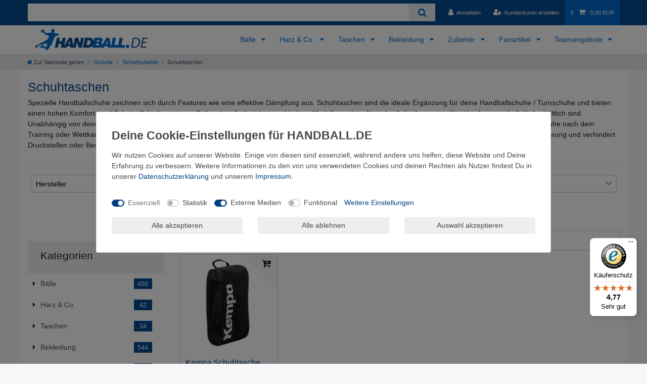

--- FILE ---
content_type: text/html; charset=UTF-8
request_url: https://www.handball.de/schuhe/schuhzubehoer/schuhtaschen
body_size: 84945
content:






<!DOCTYPE html>

<html lang="de" data-framework="vue" prefix="og: http://ogp.me/ns#" class="icons-loading">

<head>
                        

    <script type="text/javascript">
    (function() {
        var _availableConsents = {"necessary.consent":[true,[],null],"necessary.session":[true,[],null],"necessary.csrf":[true,["XSRF-TOKEN"],null],"necessary.shopbooster_cookie":[true,["plenty_cache"],null],"necessary.paypal-cookies":[true,["X-PP-SILOVER","X-PP-L7","tsrc","paypalplus_session_v2"],true],"tracking.googleAnalytics":[false,["\/^_ga\/","_ga","_gid","_gat"],false],"media.googleMaps":[null,[],null],"media.reCaptcha":[true,[],false],"convenience.languageDetection":[null,[],null]};
        var _allowedCookies = ["plenty_cache","XSRF-TOKEN","X-PP-SILOVER","X-PP-L7","tsrc","paypalplus_session_v2","plenty-shop-cookie","PluginSetPreview","SID_PLENTY_ADMIN_31418","PreviewCookie"] || [];

        window.ConsentManager = (function() {
            var _consents = (function() {
                var _rawCookie = document.cookie.split(";").filter(function (cookie) {
                    return cookie.trim().indexOf("plenty-shop-cookie=") === 0;
                })[0];

                if (!!_rawCookie) {
                    try {
                        _rawCookie = decodeURIComponent(_rawCookie);
                    } catch (e) {
                        document.cookie = "plenty-shop-cookie= ; expires = Thu, 01 Jan 1970 00:00:00 GMT"
                        return null;
                    }

                    try {
                        return JSON.parse(
                            _rawCookie.trim().substr("plenty-shop-cookie=".length)
                        );
                    } catch (e) {
                        return null;
                    }
                }
                return null;
            })();

            Object.keys(_consents || {}).forEach(function(group) {
                if(typeof _consents[group] === 'object' && _consents[group] !== null)
                {
                    Object.keys(_consents[group] || {}).forEach(function(key) {
                        var groupKey = group + "." + key;
                        if(_consents[group][key] && _availableConsents[groupKey] && _availableConsents[groupKey][1].length) {
                            Array.prototype.push.apply(_allowedCookies, _availableConsents[groupKey][1]);
                        }
                    });
                }
            });

            if(!_consents) {
                Object.keys(_availableConsents || {})
                    .forEach(function(groupKey) {
                        if(_availableConsents[groupKey] && ( _availableConsents[groupKey][0] || _availableConsents[groupKey][2] )) {
                            Array.prototype.push.apply(_allowedCookies, _availableConsents[groupKey][1]);
                        }
                    });
            }

            var _setResponse = function(key, response) {
                _consents = _consents || {};
                if(typeof key === "object" && typeof response === "undefined") {
                    _consents = key;
                    document.dispatchEvent(new CustomEvent("consent-change", {
                        detail: {key: null, value: null, data: key}
                    }));
                    _enableScriptsOnConsent();
                } else {
                    var groupKey = key.split(".")[0];
                    var consentKey = key.split(".")[1];
                    _consents[groupKey] = _consents[groupKey] || {};
                    if(consentKey === "*") {
                        Object.keys(_availableConsents).forEach(function(aKey) {
                            if(aKey.split(".")[0] === groupKey) {
                                _consents[groupKey][aKey.split(".")[1]] = response;
                            }
                        });
                    } else {
                        _consents[groupKey][consentKey] = response;
                    }
                    document.dispatchEvent(new CustomEvent("consent-change", {
                        detail: {key: key, value: response, data: _consents}
                    }));
                    _enableScriptsOnConsent();
                }
                if(!_consents.hasOwnProperty('_id')) {
                    _consents['_id'] = "bf25aa733123f4ce95e59631036198e2a6dbd4bf";
                }

                Object.keys(_availableConsents).forEach(function(key) {
                    if((_availableConsents[key][1] || []).length > 0) {
                        if(_isConsented(key)) {
                            _availableConsents[key][1].forEach(function(cookie) {
                                if(_allowedCookies.indexOf(cookie) < 0) _allowedCookies.push(cookie);
                            });
                        } else {
                            _allowedCookies = _allowedCookies.filter(function(cookie) {
                                return _availableConsents[key][1].indexOf(cookie) < 0;
                            });
                        }
                    }
                });

                document.cookie = "plenty-shop-cookie=" + JSON.stringify(_consents) + "; path=/; secure";
            };
            var _hasResponse = function() {
                return _consents !== null;
            };

            var _expireDate = function() {
                var expireSeconds = 0;
                                const date = new Date();
                date.setSeconds(date.getSeconds() + expireSeconds);
                const offset = date.getTimezoneOffset() / 60;
                date.setHours(date.getHours() - offset)
                return date.toUTCString();
            }
            var _isConsented = function(key) {
                var groupKey = key.split(".")[0];
                var consentKey = key.split(".")[1];

                if (consentKey === "*") {
                    return Object.keys(_availableConsents).some(function (aKey) {
                        var aGroupKey = aKey.split(".")[0];
                        return aGroupKey === groupKey && _isConsented(aKey);
                    });
                } else {
                    if(!_hasResponse()) {
                        return _availableConsents[key][0] || _availableConsents[key][2];
                    }

                    if(_consents.hasOwnProperty(groupKey) && _consents[groupKey].hasOwnProperty(consentKey))
                    {
                        return !!_consents[groupKey][consentKey];
                    }
                    else {
                        if(!!_availableConsents[key])
                        {
                            return _availableConsents[key][0];
                        }

                        console.warn("Cookie has been blocked due to not being registered: " + key);
                        return false;
                    }
                }
            };
            var _getConsents = function() {
                var _result = {};
                Object.keys(_availableConsents).forEach(function(key) {
                    var groupKey = key.split(".")[0];
                    var consentKey = key.split(".")[1];
                    _result[groupKey] = _result[groupKey] || {};
                    if(consentKey !== "*") {
                        _result[groupKey][consentKey] = _isConsented(key);
                    }
                });
                return _result;
            };
            var _isNecessary = function(key) {
                return _availableConsents.hasOwnProperty(key) && _availableConsents[key][0];
            };
            var _enableScriptsOnConsent = function() {
                var elementsToEnable = document.querySelectorAll("script[data-cookie-consent]");
                Array.prototype.slice.call(elementsToEnable).forEach(function(el) {
                    if(el.dataset && el.dataset.cookieConsent && el.type !== "application/javascript") {
                        var newScript = document.createElement("script");
                        if(el.src) {
                            newScript.src = el.src;
                        } else {
                            newScript.textContent = el.textContent;
                        }
                        el.parentNode.replaceChild(newScript, el);
                    }
                });
            };
            window.addEventListener("load", _enableScriptsOnConsent);
            
            return {
                setResponse: _setResponse,
                hasResponse: _hasResponse,
                isConsented: _isConsented,
                getConsents: _getConsents,
                isNecessary: _isNecessary
            };
        })();
    })();
</script>


    
<meta charset="utf-8">
<meta http-equiv="X-UA-Compatible" content="IE=edge">
<meta name="viewport" content="width=device-width, initial-scale=1">
<meta name="generator" content="plentymarkets" />
<meta name="format-detection" content="telephone=no"> 
<link rel="icon" type="image/x-icon" href="/favicon.ico">



            <link rel="canonical" href="https://www.handball.de/schuhe/schuhzubehoer/schuhtaschen">
    
                        <link rel="alternate" hreflang="x-default" href="https://www.handball.de/schuhe/schuhzubehoer/schuhtaschen"/>
                    <link rel="alternate" hreflang="de" href="https://www.handball.de/schuhe/schuhzubehoer/schuhtaschen"/>
            
<style data-font="Custom-Font">
    
                
        .icons-loading .fa { visibility: hidden !important; }
</style>

<link rel="preload" href="https://cdn02.plentymarkets.com/p7y9diyu49od/plugin/9/ceres/css/ceres-icons.css" as="style" onload="this.onload=null;this.rel='stylesheet';">
<noscript><link rel="stylesheet" href="https://cdn02.plentymarkets.com/p7y9diyu49od/plugin/9/ceres/css/ceres-icons.css"></noscript>


<link rel="preload" as="style" href="https://cdn02.plentymarkets.com/p7y9diyu49od/plugin/9/ceres/css/ceres-base.css?v=c1e6ca900fc71789ad10121eaf5cc8121c2220ed">
    <link rel="stylesheet" href="https://cdn02.plentymarkets.com/p7y9diyu49od/plugin/9/ceres/css/ceres-base.css?v=c1e6ca900fc71789ad10121eaf5cc8121c2220ed">


<script type="application/javascript">
    /*! loadCSS. [c]2017 Filament Group, Inc. MIT License */
    /* This file is meant as a standalone workflow for
    - testing support for link[rel=preload]
    - enabling async CSS loading in browsers that do not support rel=preload
    - applying rel preload css once loaded, whether supported or not.
    */
    (function( w ){
        "use strict";
        // rel=preload support test
        if( !w.loadCSS ){
            w.loadCSS = function(){};
        }
        // define on the loadCSS obj
        var rp = loadCSS.relpreload = {};
        // rel=preload feature support test
        // runs once and returns a function for compat purposes
        rp.support = (function(){
            var ret;
            try {
                ret = w.document.createElement( "link" ).relList.supports( "preload" );
            } catch (e) {
                ret = false;
            }
            return function(){
                return ret;
            };
        })();

        // if preload isn't supported, get an asynchronous load by using a non-matching media attribute
        // then change that media back to its intended value on load
        rp.bindMediaToggle = function( link ){
            // remember existing media attr for ultimate state, or default to 'all'
            var finalMedia = link.media || "all";

            function enableStylesheet(){
                // unbind listeners
                if( link.addEventListener ){
                    link.removeEventListener( "load", enableStylesheet );
                } else if( link.attachEvent ){
                    link.detachEvent( "onload", enableStylesheet );
                }
                link.setAttribute( "onload", null );
                link.media = finalMedia;
            }

            // bind load handlers to enable media
            if( link.addEventListener ){
                link.addEventListener( "load", enableStylesheet );
            } else if( link.attachEvent ){
                link.attachEvent( "onload", enableStylesheet );
            }

            // Set rel and non-applicable media type to start an async request
            // note: timeout allows this to happen async to let rendering continue in IE
            setTimeout(function(){
                link.rel = "stylesheet";
                link.media = "only x";
            });
            // also enable media after 3 seconds,
            // which will catch very old browsers (android 2.x, old firefox) that don't support onload on link
            setTimeout( enableStylesheet, 3000 );
        };

        // loop through link elements in DOM
        rp.poly = function(){
            // double check this to prevent external calls from running
            if( rp.support() ){
                return;
            }
            var links = w.document.getElementsByTagName( "link" );
            for( var i = 0; i < links.length; i++ ){
                var link = links[ i ];
                // qualify links to those with rel=preload and as=style attrs
                if( link.rel === "preload" && link.getAttribute( "as" ) === "style" && !link.getAttribute( "data-loadcss" ) ){
                    // prevent rerunning on link
                    link.setAttribute( "data-loadcss", true );
                    // bind listeners to toggle media back
                    rp.bindMediaToggle( link );
                }
            }
        };

        // if unsupported, run the polyfill
        if( !rp.support() ){
            // run once at least
            rp.poly();

            // rerun poly on an interval until onload
            var run = w.setInterval( rp.poly, 500 );
            if( w.addEventListener ){
                w.addEventListener( "load", function(){
                    rp.poly();
                    w.clearInterval( run );
                } );
            } else if( w.attachEvent ){
                w.attachEvent( "onload", function(){
                    rp.poly();
                    w.clearInterval( run );
                } );
            }
        }


        // commonjs
        if( typeof exports !== "undefined" ){
            exports.loadCSS = loadCSS;
        }
        else {
            w.loadCSS = loadCSS;
        }
    }( typeof global !== "undefined" ? global : this ) );

    (function() {
        var checkIconFont = function() {
            if(!document.fonts || document.fonts.check("1em FontAwesome")) {
                document.documentElement.classList.remove('icons-loading');
            }
        };

        if(document.fonts) {
            document.fonts.addEventListener("loadingdone", checkIconFont);
            window.addEventListener("load", checkIconFont);
        }
        checkIconFont();
    })();
</script>

                    

<!-- Extend the existing style with a template -->
                            <script type="text/plain" data-cookie-consent="tracking.googleAnalytics" async src="https://www.googletagmanager.com/gtag/js?id=G-G8J26GE6B1"></script>
<script type="text/plain" data-cookie-consent="tracking.googleAnalytics">
    window.dataLayer = window.dataLayer || [];
    function gtag(){dataLayer.push(arguments);}

    gtag('consent', 'default', {
      'ad_storage': 'granted',
      'ad_user_data': 'granted',
      'ad_personalization': 'granted',
      'analytics_storage': 'granted'
    });

    gtag('js', new Date());

    gtag('config', 'G-G8J26GE6B1');

                gtag('set', 'anonymizeIp', true);
    </script>

            



        
    
    
              

    
    
    
    
    

                    


<meta name="robots" content="ALL">
    <meta name="description" content="HANDBALL.DE ist dein Experte für Schuhtaschen ✚ 24h-Versand bei Lagerware ✚ Versandkostenfrei ab 60 Euro ✓ Top-Bewertungen ▷ Großes Sortiment">
<meta property="og:title" content="Praktische Schuhtaschen für Sportschuhe günstig kaufen | HANDBALL.DE"/>
<meta property="og:type" content="article"/>
<meta property="og:url" content="https://www.handball.de/schuhe/schuhzubehoer/schuhtaschen"/>
<meta property="og:image" content="https://cdn02.plentymarkets.com/p7y9diyu49od/frontend/logos/logo_handball_de.png"/>
<meta property="thumbnail" content="https://cdn02.plentymarkets.com/p7y9diyu49od/frontend/logos/logo_handball_de.png"/>

<script type="application/ld+json">
{
    "@context": "http://schema.org",
    "@type": "WebSite",
    "url": "https://www.handball.de/schuhe/schuhzubehoer/schuhtaschen"
    }
</script>

<title>Praktische Schuhtaschen für Sportschuhe günstig kaufen | HANDBALL.DE</title>
    
                <style>body {
    padding-top: 0 !important;
    background-color: #f7f7f9 !important;
}

.btn_hero {
    background-color: #064c92 !important;
    color: #ffffff !important;
padding: 10px 20px;
}
.subleiste li {
 	display: inline; 
 	list-style: none;
 }
.bg-info {
display: none !important;
}
.wrapper-main {
}
.top-bar, .list-controls-inner {
    background-color: #064c92 !important;
}
.back-to-top {
    background-color: #064c92 !important;
opacity: 0.8;
}
.back-to-top:hover {
    background-color: #006bcb !important;
}
.vorteile, .vorteile ul li, .vorteile a {
    background-color: #006bcb !important;
    color: #ffffff !important;
}
.footer, 
.brand-wrapper, 
.page-content, 
.navbar, 
.parallax-text-container, 
.parallax-img-container .container-max, 
.main .container-max {
    background-color: #ffffff !important;
}
.breadcrumbs {
}
.list-itemsperpage2,
.list-sort2 {
 border: 0.5px solid lightgray;
padding: 0;
}
.control-basket .toggle-basket-preview:hover {
    background-color: #444444 !important;
}
.wrapper-main .navbar {
border-bottom: 0px solid #006bcb ;
}
.breadcrumbs {
border-bottom: 0px solid #006bcb ;
}
.mainmenu .ddown .collapse {
border: 1px solid #006bcb ;
}
.cmp-product-thumb {
    border: 1px solid lightgray;
    border-radius: 5px;
}
.thumb-title {
    color: #064c92 !important;
    font-size: 16px;
}
h1 {
    color: #064c92 !important;
}
.add-to-basket-lg-container {
    display: none;
}
/* Ausblenden der Dreiecke*/
.cmp-product-thumb2 .add-to-basket-lg-container2 {
    display: none !important;
}
.crossprice, .crossprice del {
    color: red !important;
}
.kategoriefilter .btn-link {
color: #ffffff !important;
	font-size: 1.6em;
}
.availability {
 font-size: 0.8em;
}
.widget-availability {
 padding: 3px;
 margin-bottom: 4px;
}
.filter-toggle {
	font-size: 1.6em;
}
.filter-toggle:hover {
color: #ffffff !important;
text-decoration: underline;
}
.kategoriefilter .widget-primary a:hover, .kategoriefilter .widget-primary a:active, .kategoriefilter .widget-primary a:focus {
color: #ffffff !important;
text-decoration: none;
}
.filter-badge {
color: #ffffff !important;
background-color: #064c92 !important;
}

#filter-collapse_5ece5a93c5d2a, #filter-collapse_8 .container-max {
background-color: #eeeeee !important;
border-color: #064c92 !important;
}

.navbar-toggler { 
font-size: 2.5rem !important; 
color: #064c92 !important;
}

.proshop, .proshop ul li, .proshop a {
color: #064c92 !important;
}

.panel-heading {
	display: block;
	font-size: 120%;
	line-height: 18px;
	border: 1px solid #ddd;
	padding: 3px 15px 3px 15px;
	font-size: 16px;
	color: #fff;
	-webkit-border-radius: 3px 3px 0 0;
	   -moz-border-radius: 3px 3px 0 0;
	        border-radius: 3px 3px 0 0;
	background-color: #006bcb !important;
}
.panel-title {
	display: inline-block;
	margin: 0;
	padding: 7px 0 5px;
	font-size: inherit;
	line-height: inherit;
	font-weight: inherit;
	color: inherit;
	background-color: #006bcb !important;
color: #fff !important;
}
.panel-title a {
color: #fff !important;
}
.panel-body {
	border: 1px solid #ddd;
	border-top: none;
	font-size: 12px;
	line-height: 20px;
	-webkit-border-radius: 0 0 3px 3px;
	   -moz-border-radius: 0 0 3px 3px;
	        border-radius: 0 0 3px 3px;
	padding: 0 15px;
	line-height: inherit;
	font-size: inherit;
}
.panel-default {
margin-bottom: 10px;
}
.markenshops h1 {
color: #ffffff !important;
}
.base-price {
display:none;
}

.footerList {
	list-style-type: none;
}
@media (max-width: 749.98px) {
	.karussell {
		display: none;
	}
}
@media (max-width: 1199.98px) {
	.vorteile, .proshop {
		display: none;
	}
        .desktop {
                 display: none;
        }
button.btn.btn-outline-primary.btn-outline-appearance.mobile-width-button, .cmp-product-thumb .mobile-width-button{
display: none;
}
}
@media (min-width: 1199.98px) {
	.trennlinie {
		display: none;
	}
        .mobile {
                 display: none;
        }
}
.container-max, .category-description, .category-description h3 {
margin-bottom: 0 !important;
margin-top: 0 !important;
}
.list-controls{
padding-bottom: 3rem !important;
margin-bottom: 0 !important;
}
#ts_review_sticker {
backgroundColor: #ffcc00 !important;
linkColor: #000000 !important;
quotationMarkColor: #FFFFFF !important
}
.socken-anfrage button {
text-align: left;
width: 100%;
}

/* Herstellerlogo in Artikel max 40px */
.herstellerlogo img { 
    max-height: 40px;    
    width: auto;   
}

/* Herstellerlogo ausblenden, wenn kein Dateiname */
.herstellerlogo  img[src=""] {
    display: none;
}

.tvbox .table thead {
	background-color: #ededed;
}

@media screen and (max-width:700px) {
.tvbox {
  width: 100%;
  overflow-y: auto;
  margin: 0 0 1em;
}

.tvbox::-webkit-scrollbar {
  -webkit-appearance: none;
  width: 14px;
  height: 14px;
}

.tvbox::-webkit-scrollbar-thumb {
  border-radius: 8px;
  border: 3px solid #fff;
  background-color: rgba(0, 0, 0, .3);
}

}
@media (max-width: 1199.98px) {
div#trustbadge-container-98e3dadd90eb493088abdc5597a70810 {
    z-index: 1 !important;
}
}
.cookie-bar > div:not(.container-max){-ms-transform: rotate(90deg);transform: rotate(90deg);bottom: 50px;left: -35px;position: fixed;}
@media only screen and (max-width: 575px) {
  .cookie-bar > div:not(.container-max){bottom: 20px;left: -5px;}
}</style>
                <meta name="google-site-verification" content="Ji4ggm58NCWbTg3wzBM3mta6q1sc9EnlU6LnEAT8pxU" />

<script> 
    document.onreadystatechange = function () {
        if (document.readyState == "complete") {
            setTimeout(function(){ 
                if($('.method-list-item').length>0){
                    if($('.method-list-item[data-id="11"] > input:checked').length>0 || $('.method-list-item[data-id="17"] > input:checked').length>0 || $('.method-list-item[data-id="18"] > input:checked').length>0){
                        $('.spedition-msg').show()
                    }else{
                        $('.spedition-msg').hide()
                    }
                }
                if($('.basket-list-item .basket-item .btn-collapse').length>0)
                $('.basket-list-item .basket-item .btn-collapse').click();
                
            }, 3000);
        }
    }
</script>
    <script></script>
                        <style>
    #paypal_loading_screen {
        display: none;
        position: fixed;
        z-index: 2147483640;
        top: 0;
        left: 0;
        width: 100%;
        height: 100%;
        overflow: hidden;

        transform: translate3d(0, 0, 0);

        background-color: black;
        background-color: rgba(0, 0, 0, 0.8);
        background: radial-gradient(ellipse closest-corner, rgba(0,0,0,0.6) 1%, rgba(0,0,0,0.8) 100%);

        color: #fff;
    }

    #paypal_loading_screen .paypal-checkout-modal {
        font-family: "HelveticaNeue", "HelveticaNeue-Light", "Helvetica Neue Light", helvetica, arial, sans-serif;
        font-size: 14px;
        text-align: center;

        box-sizing: border-box;
        max-width: 350px;
        top: 50%;
        left: 50%;
        position: absolute;
        transform: translateX(-50%) translateY(-50%);
        cursor: pointer;
        text-align: center;
    }

    #paypal_loading_screen.paypal-overlay-loading .paypal-checkout-message, #paypal_loading_screen.paypal-overlay-loading .paypal-checkout-continue {
        display: none;
    }

    .paypal-checkout-loader {
        display: none;
    }

    #paypal_loading_screen.paypal-overlay-loading .paypal-checkout-loader {
        display: block;
    }

    #paypal_loading_screen .paypal-checkout-modal .paypal-checkout-logo {
        cursor: pointer;
        margin-bottom: 30px;
        display: inline-block;
    }

    #paypal_loading_screen .paypal-checkout-modal .paypal-checkout-logo img {
        height: 36px;
    }

    #paypal_loading_screen .paypal-checkout-modal .paypal-checkout-logo img.paypal-checkout-logo-pp {
        margin-right: 10px;
    }

    #paypal_loading_screen .paypal-checkout-modal .paypal-checkout-message {
        font-size: 15px;
        line-height: 1.5;
        padding: 10px 0;
    }

    #paypal_loading_screen.paypal-overlay-context-iframe .paypal-checkout-message, #paypal_loading_screen.paypal-overlay-context-iframe .paypal-checkout-continue {
        display: none;
    }

    .paypal-spinner {
        height: 30px;
        width: 30px;
        display: inline-block;
        box-sizing: content-box;
        opacity: 1;
        filter: alpha(opacity=100);
        animation: rotation .7s infinite linear;
        border-left: 8px solid rgba(0, 0, 0, .2);
        border-right: 8px solid rgba(0, 0, 0, .2);
        border-bottom: 8px solid rgba(0, 0, 0, .2);
        border-top: 8px solid #fff;
        border-radius: 100%
    }

    .paypalSmartButtons div {
        margin-left: 10px;
        margin-right: 10px;
    }
</style>            
 

    <link rel="stylesheet" href="https://cdn02.plentymarkets.com/p7y9diyu49od/plugin/9/filterdrop/css/style.css">
        <style>
    
    
        
    :root {
    --filterDropWrapperSpacing:0px;
--filterDropColumns:3;
--filterDropOuterSpacing:5px;
--filterDropInnerSpacing:5px;
--filterDropHeight:35px;
--filterDropFontSize:14px;
--filterDropFontColor:#000000;
--filterDropBorderWidth:1px;
--filterDropBorderColor:#bfbfbf;
--filterDropBorderColorActive:#7f7f7f;
--filterDropBorderRadius:3px;
--filterDropBackground:#ffffff;
--filterDropBoxShadowYOffset:15px;
--filterDropChevronDimensions:20px;
--filterDropOptionsWrapperShowCounter:A;
--filterDropOptionsWrapper:185px;
--filterDropOptionsCheckDimensions:17px;
--filterDropOptionsBadgeDimensions:22px;
--filterDropOptionsBadgeBackground:#ededed;
--filterDropOptionsBadgeBorderRadius:3px;
--filterDropOptionsBadgeFontSize:11px;
--filterDropOptionsBadgeColor:#9f9f9f;
--filterDropOptionsColorDotDimensions:20px;
--filterDropOptionsColorDotBorderRadius:10px;
--filterDropScrollbarTrackColor:#f5f5f5;
--filterDropScrollbarTrackWidth:5px;
--filterDropScrollbarThumb:#7a7a7a;
--filterDropScrollbarThumbBorderRadius:5px;
--filterDropGridCount:3;
--filterDropGridFontSize:11px;
--filterDropGridBadgeOuterSpacing:5px;
--filterDropGridBadgeDimensions:22px;
--filterDropGridBadgeFontSize:11px;
--filterDropGridBorderWidth:1px;
--filterDropGridBorderColor:#e5e5e5;
--filterDropGridColorShowName:A;
--filterDropGridColorShowCounter:A;
--filterDropGridColorDotDimensions:30px;
--filterDropGridColorDotBorderRadius:15px;
--filterDropGridImgShowName:A;
--filterDropGridImgShowCounter:A;
--filterDropGridImgInnerSpacing:50px;
--filterDropGridImgPatternDimensions:50px;
--filterDropGridXLShowCounter:A;
--filterDropGridXLInnerSpacing:25px;
--filterDropGridXLFontSize:25px;
--filterDropTooltipBackground:#ffffff;
--filterDropTooltipBorderWidth:1px;
--filterDropTooltipArrowWidth:10px;
--filterDropTooltipBorderRadius:5px;
--filterDropTooltipImage:70px;
--filterDropTooltipImageMargin:1010;
--filterDropTooltipFontSize:1111;
--filterDropPriceInputBorderRadius:3px;
--filterDropPriceRangeTrackWidth:8px;
--filterDropPriceRangeThumbBorderRadius:9px;
--filterDropPriceRangePrimaryColor:#008ebd;
--filterDropSelectedInnerSpacing:5px;
--filterDropSelectedFontSize:14px;
--filterDropSelectedBorderRadius:3px;
--filterDropSelectedBackgroundColor:#f1f1f1;
--filterDropSelectedColor:#000000;
--filterDropCollapseOption:A;
--filterDropCollapseBreakpoint:991;
--filterDropMerge:A;
    }
        
    </style>
                                
        </head>

<body class="page-category-item page-category category-617 ">

                    

<script>
    if('ontouchstart' in document.documentElement)
    {
        document.body.classList.add("touch");
    }
    else
    {
        document.body.classList.add("no-touch");
    }
</script>

<div id="vue-app" data-server-rendered="true" class="app"><div template="#vue-notifications" class="notification-wrapper"></div> <header id="page-header" class="sticky-top"><div class="container-max"><div class="row flex-row-reverse position-relative"><div id="page-header-parent" data-header-offset class="col-12 header-container"><div class="top-bar header-fw unfixed"><div class="container-max px-0 pr-lg-3"><div class="row mx-0 flex-row-reverse position-relative"><div class="top-bar-items search-permanent d-flex flex-grow-1 flex-column-reverse flex-md-row"><div class="always-visible-search flex-grow-1"><div class="container-max"><div class="position-relative"><div class="d-flex flex-grow-1 position-relative my-2"><input type="search" placeholder="" aria-label="Suchbegriff" value="" class="search-input flex-grow-1 px-3 py-2"> <button type="submit" aria-label="Suche" class="search-submit px-3"><i aria-hidden="true" class="fa fa-fw fa-search"></i></button></div> <!----></div></div></div> <div class="controls"><ul id="controlsList" class="controls-list mb-0 d-flex list-inline pl-2 pl-sm-1 pl-md-0"><li class="list-inline-item control-user"><!----></li> <li class="list-inline-item control-basket position-relative"><a href="#" class="toggle-basket-preview nav-link"><span class="mr-2">0</span> <i aria-hidden="true" class="fa fa-shopping-cart"></i> <span class="badge p-0 ml-2">0,00 EUR</span></a> <!----></li></ul></div></div></div></div> <div class="container-max px-0 px-lg-3"><div class="row mx-0 flex-row-reverse"></div></div></div> <nav class="navbar header-fw p-0 border-bottom megamenu unfixed"><div class="container-max d-block"><div class="row mx-0 position-relative d-flex"><div class="brand-wrapper px-lg-3 d-flex flex-fill"><a href="/" class="navbar-brand py-2"><picture data-alt="HANDBALL.DE"><source srcset="https://cdn02.plentymarkets.com/p7y9diyu49od/frontend/logos/logo_handball_de.png"> <img src="https://cdn02.plentymarkets.com/p7y9diyu49od/frontend/logos/logo_handball_de.png" alt="Handball.de" class="img-fluid"></picture></a> <button id="mobile-navigation-toggler" type="button" class="navbar-toggler d-lg-none p-3">
                    ☰
                </button></div> <div class="main-navbar-collapsable d-none d-lg-block"><ul class="mainmenu p-0 m-0 d-flex"><li class="ddown"><a href="/baelle" itemprop="name">
                        Bälle
                    </a> <ul data-level="1" class="collapse nav-dropdown-0"><li><ul class="collapse-inner"><li class="level1"><a href="/baelle/handbaelle" itemprop="name">Handbälle</a></li></ul></li> <li><ul class="collapse-inner"><li class="level1"><a href="/baelle/dein-handball-dein-name" itemprop="name">Dein Handball. Dein Name.</a></li></ul></li> <li><ul class="collapse-inner"><li class="level1"><a href="/baelle/beachhandbaelle" itemprop="name">Beachhandbälle</a></li></ul></li> <li><ul class="collapse-inner"><li class="level1"><a href="/baelle/methodik-handbaelle" itemprop="name">Methodik-Handbälle</a></li></ul></li> <li><ul class="collapse-inner"><li class="level1"><a href="/baelle/gewichtsbaelle" itemprop="name">Gewichtshandbälle</a></li></ul></li> <li><ul class="collapse-inner"><li class="level1"><a href="/baelle/handbaelle-fuer-harzfreie-sporthallen" itemprop="name">Handbälle für harzfreie Sporthallen</a></li></ul></li> <li><ul class="collapse-inner"><li class="level1"><a href="/baelle/selbstklebende-handbaelle" itemprop="name">Selbstklebende Handbälle</a></li></ul></li> <li><ul class="collapse-inner"><li class="level1"><a href="/baelle/ballpakete" itemprop="name">Ballpakete</a></li></ul></li> <li><ul class="collapse-inner"><li class="level1"><a href="/baelle/ballmarke" itemprop="name">Marke</a></li> <li class="level2"><a href="/baelle/ballmarke/erima-handbaelle" itemprop="name">Erima</a></li> <li class="level2"><a href="/baelle/ballmarke/hummel-handbaelle" itemprop="name">Hummel</a></li> <li class="level2"><a href="/baelle/ballmarke/kempa-handbaelle" itemprop="name">Kempa</a></li> <li class="level2"><a href="/baelle/ballmarke/molten-handbaelle" itemprop="name">Molten</a></li> <li class="level2"><a href="/baelle/ballmarke/select-handbaelle" itemprop="name">Select</a></li> <li class="level2"><a href="/baelle/ballmarke/vranjes-handbaelle" itemprop="name">Vranjes</a></li></ul></li> <li><ul class="collapse-inner"><li class="level1"><a href="/baelle/ballzubehoer" itemprop="name">Ballzubehör</a></li> <li class="level2"><a href="/baelle/ballzubehoer/ballpumpen" itemprop="name">Ballpumpen</a></li> <li class="level2"><a href="/baelle/ballzubehoer/ballnetze" itemprop="name">Ballnetze</a></li> <li class="level2"><a href="/baelle/ballzubehoer/balltaschen" itemprop="name">Balltaschen</a></li> <li class="level2"><a href="/baelle/ballzubehoer/ballwagen" itemprop="name">Ballwagen</a></li></ul></li> <li><ul class="collapse-inner"><li class="level1"><a href="/baelle/sonstige-baelle" itemprop="name">Sonstige Bälle</a></li> <li class="level2"><a href="/baelle/sonstige-baelle/medizinbaelle" itemprop="name">Medizinbälle</a></li> <li class="level2"><a href="/baelle/sonstige-baelle/fussbaelle" itemprop="name">Fußbälle</a></li> <li class="level2"><a href="/baelle/sonstige-baelle/schaumstoffbaelle" itemprop="name">Schaumstoffbälle</a></li> <li class="level2"><a href="/baelle/sonstige-baelle/basketbaelle" itemprop="name">Basketbälle</a></li> <li class="level2"><a href="/baelle/sonstige-baelle/american-football" itemprop="name">American Football</a></li> <li class="level2"><a href="/baelle/sonstige-baelle/volleybaelle" itemprop="name">Volleybälle</a></li> <li class="level2"><a href="/baelle/sonstige-baelle/dodgebaelle-voelkerbaelle" itemprop="name">Dodgebälle / Völkerbälle</a></li> <li class="level2"><a href="/baelle/sonstige-baelle/softbaelle" itemprop="name">Softbälle</a></li> <li class="level2"><a href="/baelle/sonstige-baelle/beachvolleybaelle" itemprop="name">Beachvolleybälle</a></li> <li class="level2"><a href="/baelle/sonstige-baelle/futsalbaelle" itemprop="name">Futsalbälle</a></li></ul></li> <li><ul class="collapse-inner"><li class="level1"><a href="/baelle/die-richtige-ballgroesse" itemprop="name">Die richtige Ballgröße</a></li></ul></li></ul></li> <li class="ddown"><a href="/harz" itemprop="name">
                        Harz &amp; Co.
                    </a> <ul data-level="1" class="collapse nav-dropdown-1"><li><ul class="collapse-inner"><li class="level1"><a href="/harz/handballharz" itemprop="name">Handballharz</a></li> <li class="level2"><a href="/harz/handballharz/harz-sparpakete" itemprop="name">Harz-Sparpakete</a></li></ul></li> <li><ul class="collapse-inner"><li class="level1"><a href="/harz/harzalternativen" itemprop="name">Harzalternativen</a></li></ul></li> <li><ul class="collapse-inner"><li class="level1"><a href="/harz/harzentferner" itemprop="name">Harzentferner</a></li> <li class="level2"><a href="/harz/harzentferner/harzentferner-fuer-handbaelle" itemprop="name">Harzentferner für Handbälle</a></li> <li class="level2"><a href="/harz/harzentferner/harzentferner-fuer-haende" itemprop="name">Harzentferner für Hände</a></li></ul></li> <li><ul class="collapse-inner"><li class="level1"><a href="/harz/trikotwaschmittel" itemprop="name">Trikotwaschmittel gegen Harzflecken</a></li></ul></li> <li><ul class="collapse-inner"><li class="level1"><a href="/harz/hallenbodenreiniger" itemprop="name">Hallenbodenreiniger</a></li> <li class="level2"><a href="/harz/hallenbodenreiniger/vergleich-der-besten-harzreiniger-fuer-sporthallenboeden" itemprop="name">Vergleich der besten Harzreiniger für Sporthallenböden</a></li></ul></li></ul></li> <li class="ddown"><a href="/taschen" itemprop="name">
                        Taschen
                    </a> <ul data-level="1" class="collapse nav-dropdown-2"><li><ul class="collapse-inner"><li class="level1"><a href="/taschen/freizeittaschen" itemprop="name">Freizeittaschen</a></li></ul></li> <li><ul class="collapse-inner"><li class="level1"><a href="/taschen/trolleys" itemprop="name">Trolleys</a></li></ul></li> <li><ul class="collapse-inner"><li class="level1"><a href="/taschen/sporttaschen" itemprop="name">Sporttaschen</a></li></ul></li> <li><ul class="collapse-inner"><li class="level1"><a href="/taschen/rucksaecke" itemprop="name">Rucksäcke</a></li></ul></li> <li><ul class="collapse-inner"><li class="level1"><a href="/taschen/kulturtaschen" itemprop="name">Kulturtaschen</a></li></ul></li></ul></li> <li class="ddown"><a href="/bekleidung" itemprop="name">
                        Bekleidung
                    </a> <ul data-level="1" class="collapse nav-dropdown-3"><li><ul class="collapse-inner"><li class="level1"><a href="/bekleidung/beachhandball" itemprop="name">Beachhandball</a></li></ul></li> <li><ul class="collapse-inner"><li class="level1"><a href="/bekleidung/funktionswaesche" itemprop="name">Funktionswäsche</a></li></ul></li> <li><ul class="collapse-inner"><li class="level1"><a href="/bekleidung/hoodies" itemprop="name">Hoodies</a></li></ul></li> <li><ul class="collapse-inner"><li class="level1"><a href="/bekleidung/jacken" itemprop="name">Jacken</a></li></ul></li> <li><ul class="collapse-inner"><li class="level1"><a href="/bekleidung/polos" itemprop="name">Polos</a></li></ul></li> <li><ul class="collapse-inner"><li class="level1"><a href="/bekleidung/pullover" itemprop="name">Pullover</a></li></ul></li> <li><ul class="collapse-inner"><li class="level1"><a href="/bekleidung/roecke" itemprop="name">Röcke</a></li></ul></li> <li><ul class="collapse-inner"><li class="level1"><a href="/bekleidung/running" itemprop="name">Running</a></li></ul></li> <li><ul class="collapse-inner"><li class="level1"><a href="/bekleidung/schiedsrichter" itemprop="name">Schiedsrichter</a></li></ul></li> <li><ul class="collapse-inner"><li class="level1"><a href="/bekleidung/shirts" itemprop="name">Shirts</a></li></ul></li> <li><ul class="collapse-inner"><li class="level1"><a href="/bekleidung/shorts" itemprop="name">Shorts</a></li></ul></li> <li><ul class="collapse-inner"><li class="level1"><a href="/bekleidung/socken" itemprop="name">Socken</a></li></ul></li> <li><ul class="collapse-inner"><li class="level1"><a href="/bekleidung/swimwear" itemprop="name">Swimwear</a></li></ul></li> <li><ul class="collapse-inner"><li class="level1"><a href="/bekleidung/torwart" itemprop="name">Torwart</a></li></ul></li> <li><ul class="collapse-inner"><li class="level1"><a href="/bekleidung/trainingshosen" itemprop="name">Trainingshosen</a></li></ul></li> <li><ul class="collapse-inner"><li class="level1"><a href="/bekleidung/trainingsjacken" itemprop="name">Trainingsjacken</a></li></ul></li> <li><ul class="collapse-inner"><li class="level1"><a href="/bekleidung/trikots" itemprop="name">Trikots</a></li></ul></li> <li><ul class="collapse-inner"><li class="level1"><a href="/bekleidung/unterwaesche" itemprop="name">Unterwäsche</a></li></ul></li></ul></li> <li class="ddown"><a href="/zubehoer" itemprop="name">
                        Zubehör
                    </a> <ul data-level="1" class="collapse nav-dropdown-4"><li><ul class="collapse-inner"><li class="level1"><a href="/zubehoer/gutscheine" itemprop="name">Gutscheine</a></li></ul></li> <li><ul class="collapse-inner"><li class="level1"><a href="/zubehoer/geschenkideen" itemprop="name">Geschenkideen</a></li></ul></li> <li><ul class="collapse-inner"><li class="level1"><a href="/zubehoer/bandagen-schutz" itemprop="name">Bandagen &amp; Schutz</a></li> <li class="level2"><a href="/zubehoer/bandagen-schutz/bandagen" itemprop="name">Bandagen</a></li> <li class="level2"><a href="/zubehoer/bandagen-schutz/suspensorium" itemprop="name">Suspensorium</a></li></ul></li> <li><ul class="collapse-inner"><li class="level1"><a href="/zubehoer/accessoires" itemprop="name">Accessoires</a></li> <li class="level2"><a href="/zubehoer/accessoires/caps-muetzen" itemprop="name">Caps &amp; Mützen</a></li> <li class="level2"><a href="/zubehoer/accessoires/haarbaender" itemprop="name">Haarbänder</a></li> <li class="level2"><a href="/zubehoer/accessoires/handschuhe" itemprop="name">Handschuhe</a></li> <li class="level2"><a href="/zubehoer/accessoires/handtuecher" itemprop="name">Handtücher</a></li> <li class="level2"><a href="/zubehoer/accessoires/schweissbaender" itemprop="name">Schweißbänder</a></li> <li class="level2"><a href="/zubehoer/accessoires/sonnenbrillen" itemprop="name">Sonnenbrillen</a></li> <li class="level2"><a href="/zubehoer/accessoires/binden" itemprop="name">Binden</a></li></ul></li> <li><ul class="collapse-inner"><li class="level1"><a href="/zubehoer/buecher" itemprop="name">Handballbücher</a></li></ul></li> <li><ul class="collapse-inner"><li class="level1"><a href="/zubehoer/pfeifen" itemprop="name">Pfeifen &amp; Co.</a></li></ul></li> <li><ul class="collapse-inner"><li class="level1"><a href="/zubehoer/training" itemprop="name">Trainingszubehör</a></li> <li class="level2"><a href="/zubehoer/training/leibchen" itemprop="name">Leibchen</a></li> <li class="level2"><a href="/zubehoer/training/trainerbedarf" itemprop="name">Trainerbedarf</a></li> <li class="level2"><a href="/zubehoer/training/trainingshilfen" itemprop="name">Trainingshilfen</a></li> <li class="level2"><a href="/zubehoer/training/trinkflaschen" itemprop="name">Trinkflaschen</a></li></ul></li> <li><ul class="collapse-inner"><li class="level1"><a href="/zubehoer/erste-hilfe" itemprop="name">Erste Hilfe</a></li> <li class="level2"><a href="/zubehoer/erste-hilfe/betreuertaschen" itemprop="name">Betreuertaschen</a></li> <li class="level2"><a href="/zubehoer/erste-hilfe/kuehlboxen" itemprop="name">Kühlboxen</a></li> <li class="level2"><a href="/zubehoer/erste-hilfe/tape" itemprop="name">Tape</a></li></ul></li></ul></li> <li class="ddown"><a href="/fanartikel" itemprop="name">
                        Fanartikel
                    </a> <ul data-level="1" class="collapse nav-dropdown-5"><li><ul class="collapse-inner"><li class="level1"><a href="/fanartikel/dhb" itemprop="name">DHB</a></li> <li class="level2"><a href="/fanartikel/dhb/handball-nationalmannschaft" itemprop="name">Handball-Nationalmannschaft</a></li></ul></li> <li><ul class="collapse-inner"><li class="level1"><a href="/fanartikel/handball-bundesliga" itemprop="name">Handball-Bundesliga</a></li> <li class="level2"><a href="/fanartikel/handball-bundesliga/hbw-balingen-weilstetten" itemprop="name">HBW Balingen-Weilstetten</a></li> <li class="level2"><a href="/fanartikel/handball-bundesliga/tvb-stuttgart" itemprop="name">TVB Stuttgart</a></li></ul></li> <li><ul class="collapse-inner"><li class="level1"><a href="/fanartikel/turniere" itemprop="name">Turniere</a></li> <li class="level2"><a href="/fanartikel/turniere/handball-em-2024" itemprop="name">Handball-EM 2024</a></li> <li class="level2"><a href="/fanartikel/turniere/handball-em-maenner-2026" itemprop="name">Handball-EM Männer 2026</a></li> <li class="level2"><a href="/fanartikel/turniere/handball-wm-frauen-2025" itemprop="name">Handball-WM Frauen 2025</a></li></ul></li></ul></li> <li class="ddown"><a href="/teamangebote" itemprop="name">
                        Teamangebote
                    </a> <ul data-level="1" class="collapse nav-dropdown-6"><li><ul class="collapse-inner"><li class="level1"><a href="/teamangebote/sublimationstrikots" itemprop="name">Sublimationstrikots</a></li> <li class="level2"><a href="/teamangebote/sublimationstrikots/erima-trikotkonfigurator" itemprop="name">Erima Trikotkonfigurator</a></li> <li class="level2"><a href="/teamangebote/sublimationstrikots/hummel-trikotkonfigurator" itemprop="name">Hummel Trikotkonfigurator</a></li> <li class="level2"><a href="/teamangebote/sublimationstrikots/kempa-trikotkonfigurator" itemprop="name">Kempa Trikotkonfigurator</a></li></ul></li> <li><ul class="collapse-inner"><li class="level1"><a href="/teamangebote/vereinsbaelle" itemprop="name">Vereinsbälle</a></li></ul></li> <li><ul class="collapse-inner"><li class="level1"><a href="/teamangebote/vereinshandtuecher" itemprop="name">Vereinshandtücher</a></li></ul></li> <li><ul class="collapse-inner"><li class="level1"><a href="/teamangebote/vereinsschals" itemprop="name">Vereinsschals</a></li></ul></li> <li><ul class="collapse-inner"><li class="level1"><a href="/teamangebote/vereinsshirts" itemprop="name">Vereinsshirts</a></li> <li class="level2"><a href="/teamangebote/vereinsshirts/absteigershirts" itemprop="name">Absteigershirts</a></li> <li class="level2"><a href="/teamangebote/vereinsshirts/aufsteigershirts" itemprop="name">Aufsteigershirts</a></li> <li class="level2"><a href="/teamangebote/vereinsshirts/aufwaermshirts" itemprop="name">Aufwärmshirts</a></li> <li class="level2"><a href="/teamangebote/vereinsshirts/derbysiegershirts" itemprop="name">Derbysiegershirts</a></li> <li class="level2"><a href="/teamangebote/vereinsshirts/klassenerhaltshirts" itemprop="name">Klassenerhaltshirts</a></li> <li class="level2"><a href="/teamangebote/vereinsshirts/meistershirts" itemprop="name">Meistershirts</a></li></ul></li> <li><ul class="collapse-inner"><li class="level1"><a href="/teamangebote/vereinssocken" itemprop="name">Vereinssocken</a></li></ul></li> <li><ul class="collapse-inner"><li class="level1"><a href="/teamangebote/bedruckung" itemprop="name">Bedruckung</a></li></ul></li> <li><ul class="collapse-inner"><li class="level1"><a href="/teamangebote/kataloge" itemprop="name">Kataloge</a></li></ul></li></ul></li></ul></div></div></div></nav> <div class="breadcrumbs header-fw unfixed"><nav data-component="breadcrumbs" data-renderer="twig" class="small d-none d-md-block px-0"><ul class="breadcrumb container-max px-3 py-2 my-0 mx-auto"><li class="breadcrumb-item"><a href="/" aria-label="Zur Startseite gehen"><i aria-hidden="true" class="fa fa-home"></i> <span class="breadcrumb-home">Zur Startseite gehen</span></a></li> <li class="breadcrumb-item"><a href="/schuhe">
                                Schuhe
                            </a></li> <li class="breadcrumb-item"><a href="/schuhe/schuhzubehoer">
                                Schuhzubehör
                            </a></li> <li class="breadcrumb-item active"><span>Schuhtaschen</span></li></ul> <div style="display:none;">
        {
            &quot;@context&quot;:&quot;http://schema.org/&quot;,
            &quot;@type&quot;:&quot;BreadcrumbList&quot;,
            &quot;itemListElement&quot;: [{&quot;@type&quot;:&quot;ListItem&quot;,&quot;position&quot;:1,&quot;item&quot;:{&quot;@id&quot;:&quot;\/&quot;,&quot;name&quot;:&quot;Home&quot;}},{&quot;@type&quot;:&quot;ListItem&quot;,&quot;position&quot;:2,&quot;item&quot;:{&quot;@id&quot;:&quot;\/schuhe&quot;,&quot;name&quot;:&quot;Schuhe&quot;}},{&quot;@type&quot;:&quot;ListItem&quot;,&quot;position&quot;:3,&quot;item&quot;:{&quot;@id&quot;:&quot;\/schuhe\/schuhzubehoer&quot;,&quot;name&quot;:&quot;Schuhzubeh\u00f6r&quot;}},{&quot;@type&quot;:&quot;ListItem&quot;,&quot;position&quot;:4,&quot;item&quot;:{&quot;@id&quot;:&quot;\/schuhe\/schuhzubehoer\/schuhtaschen&quot;,&quot;name&quot;:&quot;Schuhtaschen&quot;}}]
        }
        </div></nav></div></div></div></div></header> <div><div aria-labelledby="mobile-navigation-toggler" itemscope="itemscope" itemtype="https://schema.org/SiteNavigationElement" class="mobile-navigation"><div style="display:none;"><ul class="breadcrumb d-block px-3 py-0"><li aria-label="Schließen" class="btn-close"></li> <li class="breadcrumb-item"><i aria-hidden="true" class="fa fa-home"></i></li> </ul> <ul id="menu-1" class="mainmenu w-100 p-0 m-0 menu-active"><li class="ddown"><span class="nav-direction btn-up"><i aria-hidden="true" class="fa fa-lg fa-level-up"></i></span></li>  </ul> <ul id="menu-2" class="mainmenu w-100 p-0 m-0"><li class="ddown"><span class="nav-direction btn-up"><i aria-hidden="true" class="fa fa-lg fa-level-up"></i></span></li>  </ul></div> <ul class="breadcrumb"><li aria-label="Schließen" class="btn-close"></li> <li class="breadcrumb-item"><i aria-hidden="true" class="fa fa-home"></i></li></ul> <div class="loading d-flex text-center"><div class="loading-animation m-auto"><div class="rect1 bg-appearance"></div> <div class="rect2 bg-appearance"></div> <div class="rect3 bg-appearance"></div> <div class="rect4 bg-appearance"></div> <div class="rect5 bg-appearance"></div></div></div></div></div> <div id="page-body" class="main"><div class="categoriegrid pt-0 page-content container-max"><div class="row"><div class="col-12"><div class="widget widget-background d-flex parallax-img-container
     align-items-end                 mb-0" style="        "><div><div class="parallax-img-container-inner
                     bg-scroll bg-cover                    "></div></div> <div class="container-max d-flex"><div class="w-100"><div class="widget widget-code widget-none m-0"><div class="widget-inner bg-appearance pt-0 pr-0 pb-0 pl-0 mb-0"><h1 class="h2 pt-4 category-title">Schuhtaschen</h1> <div class="category-description mb-3"><p>Spezielle Handballschuhe zeichnen sich durch Features wie eine effektive Dämpfung aus. Schuhtaschen sind die ideale Ergänzung für deine Handballschuhe / Turnschuhe und bieten einen hohen Komfort- und Schutzeffekt. In unserem Onlineshop findest du verschiedene Modelle, sodass für jedes Anforderungsprofil optimal passende Artikel erhältlich sind. Unabhängig von deiner konkreten Auswahl profitierst du mit den Schuhtaschen von verschiedenen Vorteilen wie einem Höchstmaß an Hygiene. So werden die Schuhe nach dem Training oder Wettkampf getrennt von deiner durchschwitzten Kleidung transportiert. Außerdem sorgt die Passform der Schuhtaschen für eine geschützte Aufbewahrung und verhindert Druckstellen oder Beschädigungen. Entdecke jetzt die unterschiedlichen Ausführungen und bestelle deine Wunschartikel bequem online.</p></div></div></div> <div class="widget widget-step-by-step-navigation widget-none"><div class="widget-inner"></div></div> <hr class="widget widget-separator mb-3"> <div class="widget widget-filter-base mb-0  widget-none"><div class="filterdrop card-columns widget-filter-manufacturer"><div class="card pt-4 border-0"> <div class="filterSelect h3 title py-0">
        Hersteller
    </div> <div class="form-check-container   "><div class="form-check-wrapper"><div class="form-check mb-0 pl-0"><!----> <!----> <input id="option-8-19" type="checkbox" class="form-check-input d-none"> <label for="option-8-19" class="form-check-label option-8"><div class="d-flex"><span class="flex-grow-1">Kempa</span> <span class="filter-badge">1</span></div></label></div></div></div> <div style="display:none;">
        var $rows = $('.widget-filter-base .card-columns');
        $rows.first().append($rows.not(':first').children())
        $rows.not(':first').remove();
    </div></div></div></div> <div class="widget widget-filter-base mb-0  widget-none"><div class="filterdrop card-columns widget-filter-price"><div class="card pt-4 border-0"> <div class="filterSelect h3 title py-0">
        Preis
    </div> <div><div class="item-filter-price d-flex"><div class="input-group m-0"><div class="w-100 wrapper"><div class="slider-keypress mb-3"></div> <div class="d-flex jusify-content-between"><div class="position-relative d-flex col px-0"><input type="text" id="priceRangeMinInput" aria-label="Mindestpreis" class="input-with-keypress-0 w-100"><span class="position-absolute">€</span></div> <div class="position-relative d-flex justify-content-center align-items-center col px-0">―</div> <div class="position-relative d-flex col px-0"><input type="text" id="priceRangeMaxInput" aria-label="Maximalpreis" class="input-with-keypress-1 w-100"><span class="position-absolute">€</span></div></div></div> <button type="button" id="triggerPriceFilter" aria-label="Preisfilter anwenden" class="btn btn-primary btn-block btn-md mt-3 py-2">
			    Übernehmen
          <i aria-hidden="true" class="fa fa-none"></i></button> <div style="display:none;">
        &quot;use strict&quot;;
        var keypressSlider = document.querySelector(&quot;.slider-keypress&quot;);
        var input0 = document.querySelector(&quot;.input-with-keypress-0&quot;);
        var input1 = document.querySelector(&quot;.input-with-keypress-1&quot;);
        var inputs = [input0, input1];
        noUiSlider.create(keypressSlider, {
          start: [10.6141, 10.6141],
          connect: true,
          range: {
            min: [10.6141],
            max: [10.6141]
          }
        });
        keypressSlider.noUiSlider.on(&quot;update&quot;, function(values, handle) {
          inputs[handle].value = values[handle];
          function setSliderHandle(i, value) {
            var r = [null, null];
            r[i] = value;
            keypressSlider.noUiSlider.set(r);
          }
          inputs.forEach(function(input, handle) {
            input.addEventListener(&quot;change&quot;, function() {
              setSliderHandle(handle, this.value);
            });
            input.addEventListener(&quot;keydown&quot;, function(e) {
              var values = keypressSlider.noUiSlider.get();
              var value = Number(values[handle]);
              var steps = keypressSlider.noUiSlider.steps();
              var step = steps[handle];
              var position;
              switch (e.which) {
                case 13: setSliderHandle(handle, this.value); break;
                case 38: position = step[1]; if (position === false) { position = 1; } if (position !== null) {setSliderHandle(handle, value + position); } break;
                case 40: position = step[0]; if (position === false) { position = 1; } if (position !== null) { setSliderHandle(handle, value - position); } break;
              }
            });
          });
        });
			</div></div></div></div> <div style="display:none;">
        var $rows = $('.widget-filter-base .card-columns');
        $rows.first().append($rows.not(':first').children())
        $rows.not(':first').remove();
    </div></div></div></div> <div class="widget widget-filter-base mb-0  widget-none"><div class="filterdrop card-columns widget-filter-availability"><div class="card pt-4 border-0"> <div class="filterSelect h3 title py-0">
        Lieferzeit
    </div> <div class="form-check-container   "><div class="form-check-wrapper"><div class="form-check mb-0 pl-0"><!----> <!----> <input id="option-23-28" type="checkbox" class="form-check-input d-none"> <label for="option-23-28" class="form-check-label option-23"><div class="d-flex"><span class="flex-grow-1">1-5 Werktage. Auf Lager.</span> <span class="filter-badge">1</span></div></label></div></div></div> <div style="display:none;">
        var $rows = $('.widget-filter-base .card-columns');
        $rows.first().append($rows.not(':first').children())
        $rows.not(':first').remove();
    </div></div></div></div> <div class="widget widget-selected-filter widget-primary widget-alignment-left"><div class="list-controls widget-alignment"><!----></div></div> <div class="widget widget-item-sorting mobile list-sort2"><div class="widget-inner"><div class="list-sort"><select aria-label="Sortierung" class="custom-select"><option value="default.recommended_sorting" selected="selected">Empfohlen</option> <option value="texts.name1_asc">Name A-Z</option> <option value="texts.name1_desc">Name Z-A</option> <option value="sorting.price.avg_asc">Preis ⬆</option> <option value="sorting.price.avg_desc">Preis ⬇</option></select></div></div></div> <div class="widget widget-pagination widget-primary widget-alignment-center mobile"><div><nav role="navigation" aria-label="Seitennummerierung"></nav></div></div> <div class="widget widget-item-grid widget-primary mobile"><ul class="widget-inner row product-list grid"><li class="col-12 col-md-4 col-lg-3"><article data-testing="32238" item-data-ref="6972828c6418c" class="cmp cmp-product-thumb"><div><div data-testing="item-add-to-basket"><div data-toggle="tooltip" data-placement="top" title="In den Warenkorb" class="add-to-basket-lg-container d-none d-lg-block"><i aria-hidden="true" class="fa fa-lg mobile-icon-right fa-cart-plus"></i></div> <!----> <!----> <!----></div> <div class="thumb-image"><div class="prop-1-1"><a href="/kempa-schuhtasche-schwarz/a-2688" aria-label="Kempa Schuhtasche Schwarz"><picture data-iesrc="https://bilder.handball.de/item/images/2688/middle/200492001.jpg" data-picture-class="img-fluid" data-alt="Kempa Schuhtasche Schwarz"> <source srcset="https://bilder.handball.de/item/images/2688/middle/200492001.jpg" type="image/jpeg"> <!----> <!----> <!----></picture></a></div></div> <!----> <div class="thumb-content"><a href="/kempa-schuhtasche-schwarz/a-2688" class="thumb-title small">
                    Kempa Schuhtasche Schwarz</a> <div class="thumb-meta mt-2"> <div class="prices"><div class="price-view-port"><del class="crossprice">
                                UVP 17,99 EUR
                            </del></div> <div class="price">
                                10,61 EUR *
                            </div></div></div>  <!----> <!----> <div><!----> <!----> <!----> <div class="d-inline d-lg-none"><div role="group" aria-label="Thumb Control" class="btn-group"><button type="button" class="btn btn-primary btn-appearance mobile-width-button"><i aria-hidden="true" class="fa fa-lg mobile-icon-right fa-shopping-cart"></i>
                In den Warenkorb
            </button></div></div></div> <div class="vat small text-muted">
                    * <span>inkl. ges. MwSt.</span>
                    zzgl.
                    <a data-toggle="modal" href="#shippingscosts" class="text-appearance">Versandkosten</a></div></div></div></article></li></ul></div> <div class="widget widget-pagination widget-primary widget-alignment-center mobile"><div><nav role="navigation" aria-label="Seitennummerierung"></nav></div></div></div></div></div> <div class="widget widget-grid widget-two-col row desktop"><div class="widget-inner col-xl-3 widget-prop-xl-auto col-lg-3 widget-prop-lg-auto col-md-3 widget-prop-md-auto col-sm-12 widget-prop-sm-3-1 widget-stacked-mobile col-12 widget-prop-3-1 widget-stacked-mobile"><div><div class="widget widget-navigation-tree widget-primary mt-4 d-none d-lg-block"><div class="widget-inner d-none d-lg-block"><div class="category-title"><h3>
                                            Kategorien
    
                    </h3></div> <ul><li class="nav-item"><div class="expand-nav"><i aria-hidden="true" class="fa fa-caret-right"></i></div> <a href="/baelle" class="nav-link
                                "><div class="d-flex"><span class="flex-grow-1">Bälle</span> <div class="filter-badge align-self-center">450</div></div></a></li></ul> <ul><li class="nav-item"><div class="expand-nav"><i aria-hidden="true" class="fa fa-caret-right"></i></div> <a href="/harz" class="nav-link
                                "><div class="d-flex"><span class="flex-grow-1">Harz &amp; Co.</span> <div class="filter-badge align-self-center">42</div></div></a></li></ul> <ul><li class="nav-item"><div class="expand-nav"><i aria-hidden="true" class="fa fa-caret-right"></i></div> <a href="/taschen" class="nav-link
                                "><div class="d-flex"><span class="flex-grow-1">Taschen</span> <div class="filter-badge align-self-center">34</div></div></a></li></ul> <ul><li class="nav-item"><div class="expand-nav"><i aria-hidden="true" class="fa fa-caret-right"></i></div> <a href="/bekleidung" class="nav-link
                                "><div class="d-flex"><span class="flex-grow-1">Bekleidung</span> <div class="filter-badge align-self-center">544</div></div></a></li></ul> <ul><li class="nav-item"><div class="expand-nav"><i aria-hidden="true" class="fa fa-caret-right"></i></div> <a href="/zubehoer" class="nav-link
                                "><div class="d-flex"><span class="flex-grow-1">Zubehör</span> <div class="filter-badge align-self-center">217</div></div></a></li></ul> <ul><li class="nav-item"><div class="expand-nav"><i aria-hidden="true" class="fa fa-caret-right"></i></div> <a href="/fanartikel" class="nav-link
                                "><div class="d-flex"><span class="flex-grow-1">Fanartikel</span> <div class="filter-badge align-self-center">53</div></div></a></li></ul> <ul><li class="nav-item"><div class="expand-nav"><i aria-hidden="true" class="fa fa-caret-right"></i></div> <a href="/teamangebote" class="nav-link
                                "><div class="d-flex"><span class="flex-grow-1">Teamangebote</span> <div class="filter-badge align-self-center">20</div></div></a></li></ul></div></div></div></div> <div class="widget-inner col-xl-9 widget-prop-xl-2-1 col-lg-9 widget-prop-lg-2-1 col-md-9 widget-prop-md-2-1 col-sm-12 widget-prop-sm-3-1 col-12 widget-prop-3-1"><div><div class="widget widget-grid widget-three-col row"><div class="widget-inner col-12 col-md-4 widget-prop-md-3-2"><div><div class="widget widget-item-sorting list-sort2"><div class="widget-inner"><div class="list-sort"><select aria-label="Sortierung" class="custom-select"><option value="default.recommended_sorting" selected="selected">Empfohlen</option> <option value="texts.name1_asc">Name A-Z</option> <option value="texts.name1_desc">Name Z-A</option> <option value="sorting.price.avg_asc">Preis ⬆</option> <option value="sorting.price.avg_desc">Preis ⬇</option></select></div></div></div></div></div> <div class="widget-inner col-12 col-md-4 widget-prop-md-3-2"><div><div class="widget widget-pagination widget-primary widget-alignment-center"><div><nav role="navigation" aria-label="Seitennummerierung"></nav></div></div></div></div> <div class="widget-inner col-12 col-md-4 widget-prop-md-3-2"><div><div class="widget widget-items-per-page list-itemsperpage2"><div class="widget-inner"><div class="list-itemsperpage"><select aria-label="Artikel pro Seite" class="custom-select"><option value="20" selected="selected">20</option> <option value="40">40</option> <option value="100">100</option></select></div></div></div></div></div></div> <div class="widget widget-item-grid widget-primary mt-2"><ul class="widget-inner row product-list grid"><li class="col-12 col-md-4 col-lg-3"><article data-testing="32238" item-data-ref="6972828c65289" class="cmp cmp-product-thumb"><div><div data-testing="item-add-to-basket"><div data-toggle="tooltip" data-placement="top" title="In den Warenkorb" class="add-to-basket-lg-container d-none d-lg-block"><i aria-hidden="true" class="fa fa-lg mobile-icon-right fa-cart-plus"></i></div> <!----> <!----> <!----></div> <div class="thumb-image"><div class="prop-1-1"><a href="/kempa-schuhtasche-schwarz/a-2688" aria-label="Kempa Schuhtasche Schwarz"><picture data-iesrc="https://bilder.handball.de/item/images/2688/middle/200492001.jpg" data-picture-class="img-fluid" data-alt="Kempa Schuhtasche Schwarz"> <source srcset="https://bilder.handball.de/item/images/2688/middle/200492001.jpg" type="image/jpeg"> <!----> <!----> <!----></picture></a></div></div> <!----> <div class="thumb-content"><a href="/kempa-schuhtasche-schwarz/a-2688" class="thumb-title small">
                    Kempa Schuhtasche Schwarz</a> <div class="thumb-meta mt-2"> <div class="prices"><div class="price-view-port"><del class="crossprice">
                                UVP 17,99 EUR
                            </del></div> <div class="price">
                                10,61 EUR *
                            </div></div></div>  <!----> <!----> <div><!----> <!----> <!----> <div class="d-inline d-lg-none"><div role="group" aria-label="Thumb Control" class="btn-group"><button type="button" class="btn btn-primary btn-appearance mobile-width-button"><i aria-hidden="true" class="fa fa-lg mobile-icon-right fa-shopping-cart"></i>
                In den Warenkorb
            </button></div></div></div> <div class="vat small text-muted">
                    * <span>inkl. ges. MwSt.</span>
                    zzgl.
                    <a data-toggle="modal" href="#shippingscosts" class="text-appearance">Versandkosten</a></div></div></div></article></li></ul></div> <div class="widget widget-grid widget-three-col row"><div class="widget-inner col-12 col-md-4 widget-prop-md-3-2"><div><div class="widget widget-item-sorting list-sort2"><div class="widget-inner"><div class="list-sort"><select aria-label="Sortierung" class="custom-select"><option value="default.recommended_sorting" selected="selected">Empfohlen</option> <option value="texts.name1_asc">Name A-Z</option> <option value="texts.name1_desc">Name Z-A</option> <option value="sorting.price.avg_asc">Preis ⬆</option> <option value="sorting.price.avg_desc">Preis ⬇</option></select></div></div></div></div></div> <div class="widget-inner col-12 col-md-4 widget-prop-md-3-2"><div><div class="widget widget-pagination widget-primary widget-alignment-center"><div><nav role="navigation" aria-label="Seitennummerierung"></nav></div></div></div></div> <div class="widget-inner col-12 col-md-4 widget-prop-md-3-2"><div><div class="widget widget-items-per-page list-itemsperpage2"><div class="widget-inner"><div class="list-itemsperpage"><select aria-label="Artikel pro Seite" class="custom-select"><option value="20" selected="selected">20</option> <option value="40">40</option> <option value="100">100</option></select></div></div></div></div></div></div></div></div></div> <hr class="widget widget-separator mb-3"> <div class="widget widget-code widget-none m-0"><div class="widget-inner bg-appearance pt-0 pr-0 pb-0 pl-0 mb-0"><div class="category-description mb-3"><h2>Praktische Schuhtaschen für den Handballsport / Vereinssport mit zahlreichen Qualitätsmerkmalen</h2> <p>Die Zufriedenheit der Kunden steht im Mittelpunkt unseres gesamten Sortiments. Demzufolge findest du bei uns ausnahmslos Schuhtaschen von renommierten Marken wie Kempa und Erima. Die entsprechenden Modelle überzeugen mit einer guten Verarbeitungsqualität und langlebigen Materialien. Funktionale Reißverschlüsse garantieren eine einfache und schnelle Handhabung. Des Weiteren haben die Varianten aus unserem Online-Shop praktische Trageschlaufen für einen unkomplizierten Transport. Details wie kleine Lüftungsöffnungen runden die Vorteile der Schuhtaschen sinnvoll ab und gewährleisten eine optimale Luftzirkulation. Neben den funktionalen Aspekten begeistern diese Taschen auch mit einem ansprechenden Design. Dabei hast du die Wahl zwischen Modellen in klassischem Schwarz und Ausführungen mit optischen Akzenten in Farben wie Rot oder Blau.</p> <p><strong>Bestelle jetzt deine neue Schuhtasche für deine Handballschuhe / Turnschuhe</strong></p> <p>Vom Training bis hin zum Wettkampf fungieren die Schuhtaschen als perfekte Ergänzung für dein Equipment. Angaben zu den Abmessungen und Materialien findest du in den einzelnen Beschreibungen. Falls du Fragen zu einzelnen Modellen oder zum Ablauf des Bestellvorgangs hast, stehen wir dir gerne unterstützend zur Seite. Kontaktiere uns zu diesem Zweck einfach per Mail oder ruf uns direkt an. Unser fachkundiges Team freut sich auf deine Anfrage und gibt dir nützliche Tipps rund um die Auswahl der passenden Schuhtasche.</p></div></div></div></div></div></div></div> <div class="footer container-max d-print-none"><div class="row"><div class="col clearfix"><hr class="widget widget-separator mb-3"> <div class="widget widget-newsletter widget-primary"><div class="widget-inner"><div class="row"><div class="col-12"><h3 class="align-center"><span class="color-primary">Immer auf dem Laufenden mit unserem HANDBALL.DE-Newsletter</span></h3><p class="align-center">(exklusive Sonderaktionen, Gutschein-Codes, Team- und Vereinsangebote und vieles mehr)</p></div></div> <form id="newsletter-input-form_53" method="post"><div class="row"><div class="col-6"><div data-validate="!regex" class="input-unit"><label for="first-name-input_null">Vorname</label> <input type="text" data-validate-ref="/[.:\/\d]/g" id="first-name-input_null" data-testing="nl-first-name" value=""></div></div> <div class="col-6 pl-0"><div data-validate="!regex" class="input-unit"><label for="last-name-input_null">Nachname</label> <input type="text" data-validate-ref="/[.:\/\d]/g" id="last-name-input_null" data-testing="nl-last-name" value=""></div></div> <div class="col-12"><div class="input-group"><div data-validate="mail" class="input-unit"><label for="email-input-id_null">E-Mail **</label> <input type="email" autocomplete="email" id="email-input-id_null" data-testing="nl-mail" value=""></div> <input id="input-username_null" autocomplete="none" type="text" name="username" tabindex="-1" aria-hidden="true" value="" class="honey"> <label for="input-username_null" class="position-absolute"><span class="visually-hidden">
                      Newsletter Honig
                    </span></label></div></div> <div class="col-12"><div data-validate class="form-check small"><input type="checkbox" id="privacy-policy-accept-id_null" name="privacy-policy-accept" data-testing="nl-policy" class="form-check-input"> <label for="privacy-policy-accept-id_null" class="form-check-label">Hiermit bestätige ich, dass ich die <a href="/datenschutz" target="_blank"><span class="text-primary text-appearance">Daten&shy;schutz&shy;erklärung</span></a> gelesen habe. Meine Einwilligung kann ich jederzeit widerrufen.**</label></div></div> <div class="col-12 mt-3"><div class="input-group-btn"><button type="button" data-testing="nl-send" class="btn btn-block btn-primary btn-appearance btn-lg"><i aria-hidden="true" class="fa fa-paper-plane-o"></i>
                    Newsletter Abonnieren
                </button></div></div> <div class="col-12 text-right small mt-2">** Hierbei handelt es sich um ein Pflichtfeld.</div></div> <!----></form></div></div> <hr class="widget widget-separator mb-3"> <div class="widget widget-grid widget-four-col row"><div class="widget-inner col-12 col-md-3 widget-prop-md-1-1"><div><div class="widget widget-text widget-none mt-0 mr-0 mb-0 ml-0"><div class="widget-inner m-0 p-0 bg-appearance"><h4>Unser Versandpartner</h4></div></div> <div class="widget widget-image-box widget-image-box-no-caption widget-primary
     widget-retain-aspect-ratio              mb-3    "><a><picture data-iesrc="https://cdn02.plentymarkets.com/p7y9diyu49od/frontend/logos/versand/DPD-Klimaneutral-seit2012.jpg" data-picture-class="img-contain" data-alt=""> <source srcset="https://cdn02.plentymarkets.com/p7y9diyu49od/frontend/logos/versand/DPD-Klimaneutral-seit2012.jpg" type="image/jpeg"> <!----> <!----> <!----></picture> <!----></a></div> <div class="widget widget-link-list"><div class="widget-inner"><p class="h4">Schneller Versand</p> <ul class="list-unstyled"><li><a href="/impressum" class="d-inline-block">
                                    ✓ Versandfertig innerhalb 24h bei Lagerware
                                </a></li></ul></div></div></div></div> <div class="widget-inner col-12 col-md-3 widget-prop-md-1-1"><div><div class="widget widget-text widget-none"><div class="widget-inner m-0 p-0 bg-appearance"><h4>Unsere Zahlungsarten</h4></div></div> <div class="widget widget-code widget-none"><div class="widget-inner bg-appearance"><img src="https://cdn02.plentymarkets.com/p7y9diyu49od/frontend/logos/zahlungsarten/paypal.png" height="50" alt="PayPal" title="PayPal" data-toggle="tooltip" data-placement="top"> <img src="https://cdn02.plentymarkets.com/p7y9diyu49od/frontend/logos/zahlungsarten/amazon-pay.png" height="50" alt="Amazon Pay" title="Amazon Pay" data-toggle="tooltip" data-placement="top"><br><img src="https://cdn02.plentymarkets.com/p7y9diyu49od/frontend/logos/zahlungsarten/text-rechnung.png" height="50" alt="Kauf auf Rechnung" title="Kauf auf Rechnung" data-toggle="tooltip" data-placement="top"> <img src="https://cdn02.plentymarkets.com/p7y9diyu49od/frontend/logos/zahlungsarten/text-vorkasse.png" height="50" alt="Vorkasse" title="Vorkasse" data-toggle="tooltip" data-placement="top"><br><img src="https://cdn02.plentymarkets.com/p7y9diyu49od/frontend/logos/zahlungsarten/text-lastschrift.png" height="50" alt="Lastschrift" title="Lastschrift" data-toggle="tooltip" data-placement="top"> <img src="https://cdn02.plentymarkets.com/p7y9diyu49od/frontend/logos/zahlungsarten/mastercard.png" height="50" alt="Mastercard" title="Mastercard" data-toggle="tooltip" data-placement="top"><br><img src="https://cdn02.plentymarkets.com/p7y9diyu49od/frontend/logos/zahlungsarten/visa.png" height="50" alt="Visa" title="Visa" data-toggle="tooltip" data-placement="top"></div></div></div></div> <div class="widget-inner col-12 col-md-3 widget-prop-md-1-1"><div><div class="widget widget-link-list"><div class="widget-inner"><p class="h4">Kundenservice</p> <ul class="list-unstyled"><li><a href="/zahlungsarten" class="d-inline-block">
                                    Zahlung
                                </a></li> <li><a rel href="/versandbedingungen" class="d-inline-block">
                                    Versand &amp; Retoure
                                </a></li> <li><a rel href="/reklamation" class="d-inline-block">
                                    Reklamation
                                </a></li> <li><a rel href="/zubehoer/gutscheine" class="d-inline-block">
                                    Gutscheine
                                </a></li> <li><a rel href="/groessentabellen" class="d-inline-block">
                                    Größentabellen
                                </a></li> <li><a rel href="/nachhaltigkeit-im-online-handel" class="d-inline-block">
                                    Nachhaltigkeit
                                </a></li> <li><a rel href="/hilfe" class="d-inline-block">
                                    Hilfe zum Bestellvorgang
                                </a></li></ul></div></div></div></div> <div class="widget-inner col-12 col-md-3 widget-prop-md-1-1"><div><div class="widget widget-link-list"><div class="widget-inner"><p class="h4">Teamsport</p> <ul class="list-unstyled"><li><a rel href="/fanartikel/vereine" class="d-inline-block">
                                    Vereinskollektion
                                </a></li> <li><a rel href="/teamangebote" class="d-inline-block">
                                    Teamsportangebot
                                </a></li> <li><a rel href="/teamangebote/sublimationstrikots" class="d-inline-block">
                                    Trikots selbst gestalten
                                </a></li> <li><a rel href="/teamangebote/bedruckung" class="d-inline-block">
                                    Bedruckungsservice
                                </a></li> <li><a rel href="/sportgeschaeft-loehne" class="d-inline-block">
                                    Sportgeschäft
                                </a></li> <li><a rel href="/teamangebote/kataloge" class="d-inline-block">
                                    Kataloge
                                </a></li></ul></div></div></div></div></div> <hr class="widget widget-separator mb-3"> <div class="widget-legal-information text-center my-3"><div><a href="/widerrufsrecht" class="py-4 px-2">Widerrufs­recht</a> <a href="/impressum" class="py-4 px-2">Impressum</a> <a href="/datenschutz" class="py-4 px-2">Daten­schutz­erklärung</a> <a href="/agb" class="py-4 px-2">AGB</a> <a href="/kontakt" class="py-4 px-2">Kontakt</a></div></div> <hr class="widget widget-separator mb-3"> <div class="widget widget-text widget-none"><div class="widget-inner bg-appearance"><div class="copyright text-center"><p class="h4 margin-top-2 center"><a href="/"><img src="https://cdn02.plentymarkets.com/p7y9diyu49od/frontend/logos/logo_handball_de.png" alt="Handball-Shop"></a></p> <p class="margin-top-05 center"><a href="https://www.facebook.com/Handball.de/" target="_blank"><img src="/layout/callisto_3/img/social-media/Facebook-Logo.png" border="0" alt="Facebook" title="Facebook" class="footerleft"></a> 
						<a href="https://twitter.com/Handball_de" target="_blank"><img src="/layout/callisto_3/img/social-media/Twitter-Logo.png" border="0" alt="Twitter" title="Twitter" class="footerleft"></a> 
						<a href="https://www.youtube.com/channel/UCOCv330mKZgzuks3KPrD79g" target="_blank"><img src="/layout/callisto_3/img/social-media/Youtube-Logo.png" border="0" alt="Youtube" title="Youtube" class="footerleft"></a></p> <p class="margin-top-05 center"><small>© Copyright 2026 | Alle Rechte vorbehalten. | <a href="https://blog.handball.de/">Handball-Ratgeber</a></small></p></div></div></div> <div class="widget-cookie-bar widget-primary order-1-2-3"><div class="widget-inner"><div data-testing="cookie-bar" class="cookie-bar border-top bg-white fixed-bottom" style="display:none;"><div class="container-max"><div class="row py-3" style="display:;"><div class="col-12 col-md-8"><p>Wir nutzen Cookies auf unserer Website. Einige von diesen sind essenziell, während andere uns helfen, diese Website und Deine Erfahrung zu verbessern. Weitere Informationen zu den von uns verwendeten Cookies und deinen Rechten als Nutzer findest Du in unserer <a class="text-appearance" href="/datenschutz" target="_blank">Daten&shy;schutz&shy;erklärung</a> und unserem <a class="text-appearance" href="/impressum" target="_blank">Impressum</a>.</p> <div><span class="custom-control custom-switch custom-control-appearance d-md-inline-block mr-3"><input type="checkbox" id="_cookie-bar_-group-necessary" disabled="disabled" checked="checked" class="custom-control-input"> <label for="_cookie-bar_-group-necessary" class="custom-control-label">
                                    Essenziell
                                </label></span><span class="custom-control custom-switch custom-control-appearance d-md-inline-block mr-3"><input type="checkbox" id="_cookie-bar_-group-tracking" class="custom-control-input"> <label for="_cookie-bar_-group-tracking" class="custom-control-label">
                                    Statistik
                                </label></span><span class="custom-control custom-switch custom-control-appearance d-md-inline-block mr-3"><input type="checkbox" id="_cookie-bar_-group-media" class="custom-control-input"> <label for="_cookie-bar_-group-media" class="custom-control-label">
                                    Externe Medien
                                </label></span><span class="custom-control custom-switch custom-control-appearance d-md-inline-block mr-3"><input type="checkbox" id="_cookie-bar_-group-convenience" class="custom-control-input"> <label for="_cookie-bar_-group-convenience" class="custom-control-label">
                                    Funktional
                                </label></span> <a href="#" data-testing="cookie-bar-show-more-information" class="text-primary text-appearance d-block d-md-inline-block">Weitere Einstellungen</a></div></div> <div class="button-order col-12 col-md-4 pt-3 pt-md-0"><button data-testing="cookie-bar-accept-all" class="btn btn-block btn-default btn-appearance button-order-1 mb-2 mt-0">
                    Alle akzeptieren
                </button> <button data-testing="cookie-bar-deny-all" class="btn btn-block btn-default btn-appearance button-order-2 mb-2 mt-0">
                    Alle ablehnen
                </button> <button data-testing="cookie-bar-save" class="btn btn-block btn-default button-order-3 mb-2 mt-0">
                    Auswahl akzeptieren
                </button></div></div> <!----></div></div></div></div> <div><div class="row"><div class="col-12"><div id="ts_badge_container"></div></div></div> <div style="display: none"><div style="display:none;">
                            (function () {
                    
                                                    _tsConfig = {
                                'yOffset': '40',
                                'variant'           : 'reviews',
                                'customElementId'   : 'ts_badge_container',
                                'disableResponsive' : '' || 'false',
                                'trustcardDirection'    : '',
                                'disableTrustbadge'     : '' || 'false'
                            };

                            var _ts     = document.createElement('script');
                            _ts.type    = 'text/javascript';
                            _ts.charset = 'utf-8';
                            _ts.async   = true;
                            _ts.src     = '//widgets.trustedshops.com/js/X154FA64E5361CC22129E62DF7D7E0E75.js';

                            var __ts    = document.getElementsByTagName('script')[0];

                            __ts.parentNode.insertBefore(_ts, __ts);
                        
                                    })();
                    </div></div></div></div></div> <div class="btn text-center border mx-auto rounded-lg p-0 back-to-top btn-secondary pt-1"><i aria-hidden="true" class="fa fa-chevron-up fa-2x default-float"></i></div> <div class="btn btn-secondary d-block d-md-none text-center p-2"><i aria-hidden="true" class="fa fa-arrow-up fa-2x default-float"></i></div></div> <div id="login-modal-wrapper"><div id="login" tabindex="-1" role="dialog" aria-labelledby="modal-title" aria-modal="true" class="modal fade login-modal"><div class="modal-dialog"><div class="modal-content"><div class="modal-header"><h3 id="modal-title" class="modal-title">Anmelden</h3> <button type="button" data-dismiss="modal" aria-label="Schließen" class="close">×</button></div> <!----></div></div></div></div> <div id="simple-registration-modal-wrapper"><div id="registration" tabindex="-1" role="dialog" aria-labelledby="modal-title" aria-modal="true" class="modal fade"><div class="modal-dialog"><!----></div></div></div> <!----> <!----> <div id="shippingscosts-modal-wrapper"><div id="shippingscosts" tabindex="-1" role="dialog" aria-labelledby="modal-title" aria-modal="true" class="modal fade"><div class="modal-dialog"><div class="modal-content"><div class="modal-header"><h3 id="modal-title" class="modal-title">Versandkosten</h3> <button type="button" data-dismiss="modal" aria-hidden="true" aria-label="Schließen" class="close">×</button></div> <div class="modal-body"><div class="widget widget-text widget-none"><div class="widget-inner bg-appearance"><p>Für Bestellungen in unserem Handball-Shop mit Versanddienstleister DPD:<br></p><p><strong>Lieferungen innerhalb Deutschlands: </strong>4,90 € <br>Für Inseln fällt ein Zuschlag an.<br></p><p><strong>Lieferungen in die Länder Österreich, Belgien, Tschechien, Dänemark, Frankreich, Luxemburg, Niederlande, Polen, Monaco: </strong>14,90 €</p><p><strong>Lieferungen nach Spanien, Italien, Schweden, Ungarn, Slowenien, Slowakei: </strong>19,90 €</p><p><strong>Lieferungen in die Länder Estland, Griechenland, Irland, Portugal, Malta, Finnland, Lettland, Bulgarien, Rumänien, Kroatien, Litauen, Norwegen: </strong>24,90 €</p><p>Außerhalb der EU können Zölle, Steuern und sonstige Gebühren anfallen.</p><p><br></p><p>Für Bestellungen in unserem Handball-Shop mit Versanddienstleister DHL:<br></p><p><strong>Lieferungen innerhalb Deutschlands: 6</strong>,90 € <br>Für Inseln fällt ein Zuschlag an.</p><p><br></p><p>Bei Fragen, schreib uns an <a href="mailto:kontakt@handball.de">kontakt@handball.de</a><br></p><p>Dein Team von HANDBALL.DE</p></div></div></div></div></div></div></div></div><script type="x-template" id="ssr-script-container">
<div id="vue-app" class="app">
    
    <lazy-hydrate when-idle>
        <notifications template="#vue-notifications" :initial-notifications="{&quot;error&quot;:null,&quot;warn&quot;:null,&quot;info&quot;:null,&quot;success&quot;:null,&quot;log&quot;:null}"></notifications>
    </lazy-hydrate>

    

             <header id="page-header" class="sticky-top">
        <div class="container-max">
            <div class="row flex-row-reverse position-relative">
                <div id="page-header-parent" class="col-12 header-container" data-header-offset>
                    <!-- 395 -->
 

<div class="top-bar header-fw unfixed">
    <div class="container-max px-0 pr-lg-3">
        <div class="row mx-0 flex-row-reverse position-relative">
                                            
            <div class="top-bar-items search-permanent d-flex flex-grow-1 flex-column-reverse flex-md-row">
                                                            <div class="always-visible-search flex-grow-1">
                            <lazy-hydrate when-idle>                                <item-search>
                                    <div class="position-relative d-flex flex-grow-1">
                                        <input type="search"
                                               class="search-input px-3 py-2 flex-grow-1"
                                               aria-label="Search term">
                                        <button class="search-submit px-3" type="submit" aria-label="Suche">
                                            <i class="fa fa-search" aria-hidden="true"></i>
                                        </button>
                                    </div>

                                    
                                                                            <template #autocomplete-suggestions>
                                            <div class="autocomplete-suggestions shadow bg-white w-100"
                                                >
                                                <div class="widget widget-grid widget-two-col row">
    <div class="widget-inner col-xl-6 widget-prop-xl-3-1 col-lg-6 widget-prop-lg-3-1 col-md-6 widget-prop-md-3-1 col-sm-12 widget-prop-sm-3-1 widget-stacked-mobile col-12 widget-prop-3-1 widget-stacked-mobile">
        <div><div class="widget widget-search-suggestion-item widget-none">
    
    <search-suggestion-item
        :show-images="true"
                suggestion-type="item"
        :show-count="false"
        :show-additional-information="false">
    </search-suggestion-item>
</div>
</div>
    </div>
    <div class="widget-inner col-xl-6 widget-prop-xl-3-1 col-lg-6 widget-prop-lg-3-1 col-md-6 widget-prop-md-3-1 col-sm-12 widget-prop-sm-3-1 col-12 widget-prop-3-1">
        <div><div class="widget widget-grid widget-two-col row">
    <div class="widget-inner col-xl-12 widget-prop-xl-3-1 widget-stacked col-lg-12 widget-prop-lg-3-1 widget-stacked col-md-6 widget-prop-md-3-1 col-sm-12 widget-prop-sm-3-1 widget-stacked-mobile col-12 widget-prop-3-1 widget-stacked-mobile">
        <div><div class="widget widget-search-suggestion-item widget-none">
    
    <search-suggestion-item
        :show-images="false"
                suggestion-type="suggestion"
        :show-count="true"
        :show-additional-information="false">
    </search-suggestion-item>
</div>
</div>
    </div>
    <div class="widget-inner col-xl-12 widget-prop-xl-3-1 col-lg-12 widget-prop-lg-3-1 col-md-6 widget-prop-md-3-1 col-sm-12 widget-prop-sm-3-1 col-12 widget-prop-3-1">
        <div><div class="widget widget-search-suggestion-item widget-none">
    
    <search-suggestion-item
        :show-images="false"
                suggestion-type="category"
        :show-count="true"
        :show-additional-information="false">
    </search-suggestion-item>
</div>
</div>
    </div>
</div>
</div>
    </div>
</div>

                                            </div>
                                        </template>
                                                                    </item-search>
                            </lazy-hydrate>                        </div>
                                                    <div class="controls">
                    <ul id="controlsList" class="controls-list mb-0 d-flex list-inline pl-2 pl-sm-1 pl-md-0">
                                                    <li class="list-inline-item control-user">
                                <client-only>
                                    <user-login-handler
                                        :show-login="true"
                                        :show-registration="true">
                                                                                <a class="nav-link" data-toggle="modal" aria-label="Anmelden">
                                            <i class="fa fa-user mr-0 mr-sm-1" aria-hidden="true"></i>
                                            <span class="d-none d-sm-inline">Anmelden</span>
                                        </a>
                                                                                                                        <a class="nav-link" data-toggle="modal" aria-label="Kundenkonto erstellen">
                                            <i class="fa fa-user-plus mr-0 mr-sm-1" aria-hidden="true"></i>
                                            <span class="d-none d-sm-inline">Kundenkonto erstellen</span>
                                        </a>
                                                                            </user-login-handler>
                                </client-only>
                            </li>
                        
                        
                        
                        
                        
                                                    <li class="list-inline-item control-basket position-relative">
                                <a v-toggle-basket-preview href="#" class="toggle-basket-preview nav-link" >
                                                                            <span class="mr-2" v-basket-item-quantity="$store.state.basket.data.itemQuantity">0</span>
                                    
                                    <icon icon="shopping-cart" class-loading="fa-refresh" :loading="$store.state.basket.isBasketLoading"></icon>
                                                                            <span class="badge p-0 ml-2" v-if="!$store.state.basket.showNetPrices" v-basket-item-sum="$store.state.basket.data.itemSum">0,00 EUR</span>
                                        <span class="badge p-0 ml-2" v-else v-cloak v-basket-item-sum="$store.state.basket.data.itemSumNet">0,00 EUR</span>
                                                                    </a>

                                <basket-preview v-if="$store.state.lazyComponent.components['basket-preview']" :show-net-prices="false" :visible-fields="[&quot;basket.value_of_items_gross&quot;,&quot;basket.shipping_costs_gross&quot;,&quot;basket.order_total_gross&quot;]">
                                    <template #before-basket-item>
                                                            
                                    </template>
                                    <template #after-basket-item>
                                                            
                                    </template>
                                    <template #before-basket-totals>
                                                            
                                    </template>
                                    <template #before-item-sum>
                                                            
                                    </template>
                                    <template #after-item-sum>
                                                            
                                    </template>
                                    <template #before-shipping-costs>
                                                            
                                    </template>
                                    <template #after-shipping-costs>
                                                            
                                    </template>
                                    <template #before-total-sum>
                                                            
                                    </template>
                                    <template #before-vat>
                                                            
                                    </template>
                                    <template #after-vat>
                                                            
                                    </template>
                                    <template #after-total-sum>
                                                            
                                    </template>
                                    <template #after-basket-totals>
                                                            
                                    </template>
                                    <template #before-checkout-button>
                                                            
                                    </template>
                                    <template #after-checkout-button>
                                                    <!-- Include the PayPal JavaScript SDK -->
<script2 type="text/javascript">
    if(!document.getElementById('paypal-smart-payment-script'))
    {
    var script = document.createElement("script");
    script.type = "module";
    script.id = "paypal-smart-payment-script";
    script.src = "https://cdn02.plentymarkets.com/p7y9diyu49od/plugin/9/paypal/js/smartPaymentScript.min.js";
    script.setAttribute("data-client-id", "AfslQana4f4CQjHvRBnUc6vBJg5jgJuZFwM-SbrTiGKUAqB7MrxQv3QWFdQ6U1h7ogMDokT1DNBzRxMw");
    script.setAttribute("data-user-id-token", "");
    script.setAttribute("data-merchant-id", "DNLYS64Q5F2BG");
    script.setAttribute("data-currency", "EUR");
    script.setAttribute("data-append-trailing-slash", "");
    script.setAttribute("data-locale", "de_DE");
    script.setAttribute("sandbox", "");
    script.setAttribute("googlePayComponent", 1);
    script.setAttribute("applePayComponent", 1);
    script.setAttribute("logToken", "663fc9a185596ec70bc9137fd6e86392");
    document.body.appendChild(script);
    } else {
        var script = document.getElementById('paypal-smart-payment-script');
        script.src = "https://cdn02.plentymarkets.com/p7y9diyu49od/plugin/9/paypal/js/smartPaymentScript.min.js";
        script.setAttribute("data-client-id", "AfslQana4f4CQjHvRBnUc6vBJg5jgJuZFwM-SbrTiGKUAqB7MrxQv3QWFdQ6U1h7ogMDokT1DNBzRxMw");
        script.setAttribute("data-user-id-token", "");
        script.setAttribute("data-merchant-id", "DNLYS64Q5F2BG");
        script.setAttribute("data-currency", "EUR");
        script.setAttribute("data-append-trailing-slash", "");
        script.setAttribute("data-locale", "de_DE");
        script.setAttribute("sandbox", "");
        script.setAttribute("googlePayComponent", 1);
        script.setAttribute("applePayComponent", 1);
        script.setAttribute("logToken", "663fc9a185596ec70bc9137fd6e86392");
    }
</script2>

<!-- Set up a container element for the button -->
<div id="paypal-button-container_6972828c606a2" class="paypalSmartButtons btn btn-block" data-uuid="6972828c606a2">
    <script2 type="text/javascript">
                    if (typeof paypal_plenty_sdk === 'undefined' || typeof renderPayPalButtons !== 'function') {
                document.addEventListener('payPalScriptInitialized', () => {
                    renderPayPalButtons('6972828c606a2', 'paypal', 'buynow', 'pill', 'blue');
                });
            } else {
                renderPayPalButtons('6972828c606a2', 'paypal', 'buynow', 'pill', 'blue');
            }
            </script2>
</div>
                            <div class="amazon-pay-button-wrapper">
    <div class="amazon-pay-button" data-color="Gold"></div>
</div>
            
                                    </template>
                                </basket-preview>
                            </li>
                                            </ul>
                </div>
            </div>
        </div>
    </div>

    <div class="container-max px-0 px-lg-3">
        <div class="row mx-0 flex-row-reverse">
            
            
                    </div>
    </div>
</div>



<nav class="navbar header-fw p-0 border-bottom megamenu unfixed">
    <div class="container-max d-block"
    >
        <div class="row mx-0 position-relative d-flex">
            <div class="brand-wrapper px-lg-3 d-flex flex-fill">
                                    <a class="navbar-brand py-2" href="/">
                        <picture data-alt="HANDBALL.DE">
                            <source srcset="https://cdn02.plentymarkets.com/p7y9diyu49od/frontend/logos/logo_handball_de.png">
                            <img
                                class="img-fluid"
                                src="https://cdn02.plentymarkets.com/p7y9diyu49od/frontend/logos/logo_handball_de.png"
                                alt="Handball.de"
                            />
                        </picture>
                    </a>
                
                <button v-open-mobile-navigation id="mobile-navigation-toggler" class="navbar-toggler d-lg-none p-3" type="button">
                    &#9776;
                </button>
            </div>

            <div class="main-navbar-collapsable d-none d-lg-block">
                <ul class="mainmenu p-0 m-0 d-flex">
                                
    
        
                                                                                                                                                                                                                                                                                                                                                                                                                
            
                <li class="ddown" v-navigation-touch-handler>
                    <a href="/baelle" itemprop="name">
                        Bälle
                    </a>
                                        <ul data-level="1" class="collapse nav-dropdown-0">
                                                                                                                                                        <li><ul class="collapse-inner">
                                    <li class="level1">
                                                <a @touchstart.stop href="/baelle/handbaelle" itemprop="name">Handbälle</a>
                    </li>
                                                        </ul></li>
                                                                                                                    <li><ul class="collapse-inner">
                                    <li class="level1">
                                                <a @touchstart.stop href="/baelle/dein-handball-dein-name" itemprop="name">Dein Handball. Dein Name.</a>
                    </li>
                                                        </ul></li>
                                                                                                                    <li><ul class="collapse-inner">
                                    <li class="level1">
                                                <a @touchstart.stop href="/baelle/beachhandbaelle" itemprop="name">Beachhandbälle</a>
                    </li>
                                                        </ul></li>
                                                                                                                    <li><ul class="collapse-inner">
                                    <li class="level1">
                                                <a @touchstart.stop href="/baelle/methodik-handbaelle" itemprop="name">Methodik-Handbälle</a>
                    </li>
                                                        </ul></li>
                                                                                                                    <li><ul class="collapse-inner">
                                    <li class="level1">
                                                <a @touchstart.stop href="/baelle/gewichtsbaelle" itemprop="name">Gewichtshandbälle</a>
                    </li>
                                                        </ul></li>
                                                                                                                    <li><ul class="collapse-inner">
                                    <li class="level1">
                                                <a @touchstart.stop href="/baelle/handbaelle-fuer-harzfreie-sporthallen" itemprop="name">Handbälle für harzfreie Sporthallen</a>
                    </li>
                                                        </ul></li>
                                                                                                                    <li><ul class="collapse-inner">
                                    <li class="level1">
                                                <a @touchstart.stop href="/baelle/selbstklebende-handbaelle" itemprop="name">Selbstklebende Handbälle</a>
                    </li>
                                                        </ul></li>
                                                                                                                    <li><ul class="collapse-inner">
                                    <li class="level1">
                                                <a @touchstart.stop href="/baelle/ballpakete" itemprop="name">Ballpakete</a>
                    </li>
                                                        </ul></li>
                                                                                                                    <li><ul class="collapse-inner">
                                    <li class="level1">
                                                <a @touchstart.stop href="/baelle/ballmarke" itemprop="name">Marke</a>
                    </li>
                                                                                                                        <li class="level2">
                                                <a @touchstart.stop href="/baelle/ballmarke/erima-handbaelle" itemprop="name">Erima</a>
                    </li>
                                                                                                                                        <li class="level2">
                                                <a @touchstart.stop href="/baelle/ballmarke/hummel-handbaelle" itemprop="name">Hummel</a>
                    </li>
                                                                                                                                        <li class="level2">
                                                <a @touchstart.stop href="/baelle/ballmarke/kempa-handbaelle" itemprop="name">Kempa</a>
                    </li>
                                                                                                                                        <li class="level2">
                                                <a @touchstart.stop href="/baelle/ballmarke/molten-handbaelle" itemprop="name">Molten</a>
                    </li>
                                                                                                                                        <li class="level2">
                                                <a @touchstart.stop href="/baelle/ballmarke/select-handbaelle" itemprop="name">Select</a>
                    </li>
                                                                                                                                        <li class="level2">
                                                <a @touchstart.stop href="/baelle/ballmarke/vranjes-handbaelle" itemprop="name">Vranjes</a>
                    </li>
                                                                                            
                                                        </ul></li>
                                                                                                                    <li><ul class="collapse-inner">
                                    <li class="level1">
                                                <a @touchstart.stop href="/baelle/ballzubehoer" itemprop="name">Ballzubehör</a>
                    </li>
                                                                                                                        <li class="level2">
                                                <a @touchstart.stop href="/baelle/ballzubehoer/ballpumpen" itemprop="name">Ballpumpen</a>
                    </li>
                                                                                                                                        <li class="level2">
                                                <a @touchstart.stop href="/baelle/ballzubehoer/ballnetze" itemprop="name">Ballnetze</a>
                    </li>
                                                                                                                                        <li class="level2">
                                                <a @touchstart.stop href="/baelle/ballzubehoer/balltaschen" itemprop="name">Balltaschen</a>
                    </li>
                                                                                                                                        <li class="level2">
                                                <a @touchstart.stop href="/baelle/ballzubehoer/ballwagen" itemprop="name">Ballwagen</a>
                    </li>
                                                                                            
                                                        </ul></li>
                                                                                                                    <li><ul class="collapse-inner">
                                    <li class="level1">
                                                <a @touchstart.stop href="/baelle/sonstige-baelle" itemprop="name">Sonstige Bälle</a>
                    </li>
                                                                                                                        <li class="level2">
                                                <a @touchstart.stop href="/baelle/sonstige-baelle/medizinbaelle" itemprop="name">Medizinbälle</a>
                    </li>
                                                                                                                                        <li class="level2">
                                                <a @touchstart.stop href="/baelle/sonstige-baelle/fussbaelle" itemprop="name">Fußbälle</a>
                    </li>
                                                                                                                                        <li class="level2">
                                                <a @touchstart.stop href="/baelle/sonstige-baelle/schaumstoffbaelle" itemprop="name">Schaumstoffbälle</a>
                    </li>
                                                                                                                                        <li class="level2">
                                                <a @touchstart.stop href="/baelle/sonstige-baelle/basketbaelle" itemprop="name">Basketbälle</a>
                    </li>
                                                                                                                                        <li class="level2">
                                                <a @touchstart.stop href="/baelle/sonstige-baelle/american-football" itemprop="name">American Football</a>
                    </li>
                                                                                                                                        <li class="level2">
                                                <a @touchstart.stop href="/baelle/sonstige-baelle/volleybaelle" itemprop="name">Volleybälle</a>
                    </li>
                                                                                                                                        <li class="level2">
                                                <a @touchstart.stop href="/baelle/sonstige-baelle/dodgebaelle-voelkerbaelle" itemprop="name">Dodgebälle / Völkerbälle</a>
                    </li>
                                                                                                                                        <li class="level2">
                                                <a @touchstart.stop href="/baelle/sonstige-baelle/softbaelle" itemprop="name">Softbälle</a>
                    </li>
                                                                                                                                        <li class="level2">
                                                <a @touchstart.stop href="/baelle/sonstige-baelle/beachvolleybaelle" itemprop="name">Beachvolleybälle</a>
                    </li>
                                                                                                                                        <li class="level2">
                                                <a @touchstart.stop href="/baelle/sonstige-baelle/futsalbaelle" itemprop="name">Futsalbälle</a>
                    </li>
                                                                                            
                                                        </ul></li>
                                                                                                                    <li><ul class="collapse-inner">
                                    <li class="level1">
                                                <a @touchstart.stop href="/baelle/die-richtige-ballgroesse" itemprop="name">Die richtige Ballgröße</a>
                    </li>
                                                        </ul></li>
                                                                        
                                            </ul>
                                    </li>

                        
        
                                                                                                                                                                                                            
            
                <li class="ddown" v-navigation-touch-handler>
                    <a href="/harz" itemprop="name">
                        Harz &amp; Co.
                    </a>
                                        <ul data-level="1" class="collapse nav-dropdown-1">
                                                                                                                                                        <li><ul class="collapse-inner">
                                    <li class="level1">
                                                <a @touchstart.stop href="/harz/handballharz" itemprop="name">Handballharz</a>
                    </li>
                                                                                                                        <li class="level2">
                                                <a @touchstart.stop href="/harz/handballharz/harz-sparpakete" itemprop="name">Harz-Sparpakete</a>
                    </li>
                                                                                            
                                                        </ul></li>
                                                                                                                    <li><ul class="collapse-inner">
                                    <li class="level1">
                                                <a @touchstart.stop href="/harz/harzalternativen" itemprop="name">Harzalternativen</a>
                    </li>
                                                        </ul></li>
                                                                                                                    <li><ul class="collapse-inner">
                                    <li class="level1">
                                                <a @touchstart.stop href="/harz/harzentferner" itemprop="name">Harzentferner</a>
                    </li>
                                                                                                                        <li class="level2">
                                                <a @touchstart.stop href="/harz/harzentferner/harzentferner-fuer-handbaelle" itemprop="name">Harzentferner für Handbälle</a>
                    </li>
                                                                                                                                        <li class="level2">
                                                <a @touchstart.stop href="/harz/harzentferner/harzentferner-fuer-haende" itemprop="name">Harzentferner für Hände</a>
                    </li>
                                                                                            
                                                        </ul></li>
                                                                                                                    <li><ul class="collapse-inner">
                                    <li class="level1">
                                                <a @touchstart.stop href="/harz/trikotwaschmittel" itemprop="name">Trikotwaschmittel gegen Harzflecken</a>
                    </li>
                                                        </ul></li>
                                                                                                                    <li><ul class="collapse-inner">
                                    <li class="level1">
                                                <a @touchstart.stop href="/harz/hallenbodenreiniger" itemprop="name">Hallenbodenreiniger</a>
                    </li>
                                                                                                                        <li class="level2">
                                                <a @touchstart.stop href="/harz/hallenbodenreiniger/vergleich-der-besten-harzreiniger-fuer-sporthallenboeden" itemprop="name">Vergleich der besten Harzreiniger für Sporthallenböden</a>
                    </li>
                                                                                            
                                                        </ul></li>
                                                                        
                                            </ul>
                                    </li>

                        
        
                                                                                                                                                                                                            
            
                <li class="ddown" v-navigation-touch-handler>
                    <a href="/taschen" itemprop="name">
                        Taschen
                    </a>
                                        <ul data-level="1" class="collapse nav-dropdown-2">
                                                                                                                                                        <li><ul class="collapse-inner">
                                    <li class="level1">
                                                <a @touchstart.stop href="/taschen/freizeittaschen" itemprop="name">Freizeittaschen</a>
                    </li>
                                                        </ul></li>
                                                                                                                    <li><ul class="collapse-inner">
                                    <li class="level1">
                                                <a @touchstart.stop href="/taschen/trolleys" itemprop="name">Trolleys</a>
                    </li>
                                                        </ul></li>
                                                                                                                    <li><ul class="collapse-inner">
                                    <li class="level1">
                                                <a @touchstart.stop href="/taschen/sporttaschen" itemprop="name">Sporttaschen</a>
                    </li>
                                                        </ul></li>
                                                                                                                    <li><ul class="collapse-inner">
                                    <li class="level1">
                                                <a @touchstart.stop href="/taschen/rucksaecke" itemprop="name">Rucksäcke</a>
                    </li>
                                                        </ul></li>
                                                                                                                    <li><ul class="collapse-inner">
                                    <li class="level1">
                                                <a @touchstart.stop href="/taschen/kulturtaschen" itemprop="name">Kulturtaschen</a>
                    </li>
                                                        </ul></li>
                                                                        
                                            </ul>
                                    </li>

                        
        
                                                                                                                                                                                                                                                                                                                                                                                                                                                                                                                                                                                        
            
                <li class="ddown" v-navigation-touch-handler>
                    <a href="/bekleidung" itemprop="name">
                        Bekleidung
                    </a>
                                        <ul data-level="1" class="collapse nav-dropdown-3">
                                                                                                                                                        <li><ul class="collapse-inner">
                                    <li class="level1">
                                                <a @touchstart.stop href="/bekleidung/beachhandball" itemprop="name">Beachhandball</a>
                    </li>
                                                        </ul></li>
                                                                                                                    <li><ul class="collapse-inner">
                                    <li class="level1">
                                                <a @touchstart.stop href="/bekleidung/funktionswaesche" itemprop="name">Funktionswäsche</a>
                    </li>
                                                        </ul></li>
                                                                                                                    <li><ul class="collapse-inner">
                                    <li class="level1">
                                                <a @touchstart.stop href="/bekleidung/hoodies" itemprop="name">Hoodies</a>
                    </li>
                                                        </ul></li>
                                                                                                                    <li><ul class="collapse-inner">
                                    <li class="level1">
                                                <a @touchstart.stop href="/bekleidung/jacken" itemprop="name">Jacken</a>
                    </li>
                                                        </ul></li>
                                                                                                                    <li><ul class="collapse-inner">
                                    <li class="level1">
                                                <a @touchstart.stop href="/bekleidung/polos" itemprop="name">Polos</a>
                    </li>
                                                        </ul></li>
                                                                                                                    <li><ul class="collapse-inner">
                                    <li class="level1">
                                                <a @touchstart.stop href="/bekleidung/pullover" itemprop="name">Pullover</a>
                    </li>
                                                        </ul></li>
                                                                                                                    <li><ul class="collapse-inner">
                                    <li class="level1">
                                                <a @touchstart.stop href="/bekleidung/roecke" itemprop="name">Röcke</a>
                    </li>
                                                        </ul></li>
                                                                                                                    <li><ul class="collapse-inner">
                                    <li class="level1">
                                                <a @touchstart.stop href="/bekleidung/running" itemprop="name">Running</a>
                    </li>
                                                        </ul></li>
                                                                                                                    <li><ul class="collapse-inner">
                                    <li class="level1">
                                                <a @touchstart.stop href="/bekleidung/schiedsrichter" itemprop="name">Schiedsrichter</a>
                    </li>
                                                        </ul></li>
                                                                                                                    <li><ul class="collapse-inner">
                                    <li class="level1">
                                                <a @touchstart.stop href="/bekleidung/shirts" itemprop="name">Shirts</a>
                    </li>
                                                        </ul></li>
                                                                                                                    <li><ul class="collapse-inner">
                                    <li class="level1">
                                                <a @touchstart.stop href="/bekleidung/shorts" itemprop="name">Shorts</a>
                    </li>
                                                        </ul></li>
                                                                                                                    <li><ul class="collapse-inner">
                                    <li class="level1">
                                                <a @touchstart.stop href="/bekleidung/socken" itemprop="name">Socken</a>
                    </li>
                                                        </ul></li>
                                                                                                                    <li><ul class="collapse-inner">
                                    <li class="level1">
                                                <a @touchstart.stop href="/bekleidung/swimwear" itemprop="name">Swimwear</a>
                    </li>
                                                        </ul></li>
                                                                                                                    <li><ul class="collapse-inner">
                                    <li class="level1">
                                                <a @touchstart.stop href="/bekleidung/torwart" itemprop="name">Torwart</a>
                    </li>
                                                        </ul></li>
                                                                                                                    <li><ul class="collapse-inner">
                                    <li class="level1">
                                                <a @touchstart.stop href="/bekleidung/trainingshosen" itemprop="name">Trainingshosen</a>
                    </li>
                                                        </ul></li>
                                                                                                                    <li><ul class="collapse-inner">
                                    <li class="level1">
                                                <a @touchstart.stop href="/bekleidung/trainingsjacken" itemprop="name">Trainingsjacken</a>
                    </li>
                                                        </ul></li>
                                                                                                                    <li><ul class="collapse-inner">
                                    <li class="level1">
                                                <a @touchstart.stop href="/bekleidung/trikots" itemprop="name">Trikots</a>
                    </li>
                                                        </ul></li>
                                                                                                                    <li><ul class="collapse-inner">
                                    <li class="level1">
                                                <a @touchstart.stop href="/bekleidung/unterwaesche" itemprop="name">Unterwäsche</a>
                    </li>
                                                        </ul></li>
                                                                        
                                            </ul>
                                    </li>

                        
        
                                                                                                                                                                                                                                                                                                
            
                <li class="ddown" v-navigation-touch-handler>
                    <a href="/zubehoer" itemprop="name">
                        Zubehör
                    </a>
                                        <ul data-level="1" class="collapse nav-dropdown-4">
                                                                                                                                                        <li><ul class="collapse-inner">
                                    <li class="level1">
                                                <a @touchstart.stop href="/zubehoer/gutscheine" itemprop="name">Gutscheine</a>
                    </li>
                                                        </ul></li>
                                                                                                                    <li><ul class="collapse-inner">
                                    <li class="level1">
                                                <a @touchstart.stop href="/zubehoer/geschenkideen" itemprop="name">Geschenkideen</a>
                    </li>
                                                        </ul></li>
                                                                                                                    <li><ul class="collapse-inner">
                                    <li class="level1">
                                                <a @touchstart.stop href="/zubehoer/bandagen-schutz" itemprop="name">Bandagen &amp; Schutz</a>
                    </li>
                                                                                                                        <li class="level2">
                                                <a @touchstart.stop href="/zubehoer/bandagen-schutz/bandagen" itemprop="name">Bandagen</a>
                    </li>
                                                                                                                                        <li class="level2">
                                                <a @touchstart.stop href="/zubehoer/bandagen-schutz/suspensorium" itemprop="name">Suspensorium</a>
                    </li>
                                                                                            
                                                        </ul></li>
                                                                                                                    <li><ul class="collapse-inner">
                                    <li class="level1">
                                                <a @touchstart.stop href="/zubehoer/accessoires" itemprop="name">Accessoires</a>
                    </li>
                                                                                                                        <li class="level2">
                                                <a @touchstart.stop href="/zubehoer/accessoires/caps-muetzen" itemprop="name">Caps &amp; Mützen</a>
                    </li>
                                                                                                                                        <li class="level2">
                                                <a @touchstart.stop href="/zubehoer/accessoires/haarbaender" itemprop="name">Haarbänder</a>
                    </li>
                                                                                                                                        <li class="level2">
                                                <a @touchstart.stop href="/zubehoer/accessoires/handschuhe" itemprop="name">Handschuhe</a>
                    </li>
                                                                                                                                        <li class="level2">
                                                <a @touchstart.stop href="/zubehoer/accessoires/handtuecher" itemprop="name">Handtücher</a>
                    </li>
                                                                                                                                        <li class="level2">
                                                <a @touchstart.stop href="/zubehoer/accessoires/schweissbaender" itemprop="name">Schweißbänder</a>
                    </li>
                                                                                                                                        <li class="level2">
                                                <a @touchstart.stop href="/zubehoer/accessoires/sonnenbrillen" itemprop="name">Sonnenbrillen</a>
                    </li>
                                                                                                                                        <li class="level2">
                                                <a @touchstart.stop href="/zubehoer/accessoires/binden" itemprop="name">Binden</a>
                    </li>
                                                                                            
                                                        </ul></li>
                                                                                                                    <li><ul class="collapse-inner">
                                    <li class="level1">
                                                <a @touchstart.stop href="/zubehoer/buecher" itemprop="name">Handballbücher</a>
                    </li>
                                                        </ul></li>
                                                                                                                    <li><ul class="collapse-inner">
                                    <li class="level1">
                                                <a @touchstart.stop href="/zubehoer/pfeifen" itemprop="name">Pfeifen &amp; Co.</a>
                    </li>
                                                        </ul></li>
                                                                                                                    <li><ul class="collapse-inner">
                                    <li class="level1">
                                                <a @touchstart.stop href="/zubehoer/training" itemprop="name">Trainingszubehör</a>
                    </li>
                                                                                                                        <li class="level2">
                                                <a @touchstart.stop href="/zubehoer/training/leibchen" itemprop="name">Leibchen</a>
                    </li>
                                                                                                                                        <li class="level2">
                                                <a @touchstart.stop href="/zubehoer/training/trainerbedarf" itemprop="name">Trainerbedarf</a>
                    </li>
                                                                                                                                        <li class="level2">
                                                <a @touchstart.stop href="/zubehoer/training/trainingshilfen" itemprop="name">Trainingshilfen</a>
                    </li>
                                                                                                                                        <li class="level2">
                                                <a @touchstart.stop href="/zubehoer/training/trinkflaschen" itemprop="name">Trinkflaschen</a>
                    </li>
                                                                                            
                                                        </ul></li>
                                                                                                                    <li><ul class="collapse-inner">
                                    <li class="level1">
                                                <a @touchstart.stop href="/zubehoer/erste-hilfe" itemprop="name">Erste Hilfe</a>
                    </li>
                                                                                                                        <li class="level2">
                                                <a @touchstart.stop href="/zubehoer/erste-hilfe/betreuertaschen" itemprop="name">Betreuertaschen</a>
                    </li>
                                                                                                                                        <li class="level2">
                                                <a @touchstart.stop href="/zubehoer/erste-hilfe/kuehlboxen" itemprop="name">Kühlboxen</a>
                    </li>
                                                                                                                                        <li class="level2">
                                                <a @touchstart.stop href="/zubehoer/erste-hilfe/tape" itemprop="name">Tape</a>
                    </li>
                                                                                            
                                                        </ul></li>
                                                                        
                                            </ul>
                                    </li>

                        
        
                                                                                                                                                    
            
                <li class="ddown" v-navigation-touch-handler>
                    <a href="/fanartikel" itemprop="name">
                        Fanartikel
                    </a>
                                        <ul data-level="1" class="collapse nav-dropdown-5">
                                                                                                                                                        <li><ul class="collapse-inner">
                                    <li class="level1">
                                                <a @touchstart.stop href="/fanartikel/dhb" itemprop="name">DHB</a>
                    </li>
                                                                                                                        <li class="level2">
                                                <a @touchstart.stop href="/fanartikel/dhb/handball-nationalmannschaft" itemprop="name">Handball-Nationalmannschaft</a>
                    </li>
                                                                                            
                                                        </ul></li>
                                                                                                                    <li><ul class="collapse-inner">
                                    <li class="level1">
                                                <a @touchstart.stop href="/fanartikel/handball-bundesliga" itemprop="name">Handball-Bundesliga</a>
                    </li>
                                                                                                                        <li class="level2">
                                                <a @touchstart.stop href="/fanartikel/handball-bundesliga/hbw-balingen-weilstetten" itemprop="name">HBW Balingen-Weilstetten</a>
                    </li>
                                                                                                                                        <li class="level2">
                                                <a @touchstart.stop href="/fanartikel/handball-bundesliga/tvb-stuttgart" itemprop="name">TVB Stuttgart</a>
                    </li>
                                                                                            
                                                        </ul></li>
                                                                                                                    <li><ul class="collapse-inner">
                                    <li class="level1">
                                                <a @touchstart.stop href="/fanartikel/turniere" itemprop="name">Turniere</a>
                    </li>
                                                                                                                        <li class="level2">
                                                <a @touchstart.stop href="/fanartikel/turniere/handball-em-2024" itemprop="name">Handball-EM 2024</a>
                    </li>
                                                                                                                                        <li class="level2">
                                                <a @touchstart.stop href="/fanartikel/turniere/handball-em-maenner-2026" itemprop="name">Handball-EM Männer 2026</a>
                    </li>
                                                                                                                                        <li class="level2">
                                                <a @touchstart.stop href="/fanartikel/turniere/handball-wm-frauen-2025" itemprop="name">Handball-WM Frauen 2025</a>
                    </li>
                                                                                            
                                                        </ul></li>
                                                                        
                                            </ul>
                                    </li>

                        
        
                                                                                                                                                                                                                                                                                                
            
                <li class="ddown" v-navigation-touch-handler>
                    <a href="/teamangebote" itemprop="name">
                        Teamangebote
                    </a>
                                        <ul data-level="1" class="collapse nav-dropdown-6">
                                                                                                                                                        <li><ul class="collapse-inner">
                                    <li class="level1">
                                                <a @touchstart.stop href="/teamangebote/sublimationstrikots" itemprop="name">Sublimationstrikots</a>
                    </li>
                                                                                                                        <li class="level2">
                                                <a @touchstart.stop href="/teamangebote/sublimationstrikots/erima-trikotkonfigurator" itemprop="name">Erima Trikotkonfigurator</a>
                    </li>
                                                                                                                                        <li class="level2">
                                                <a @touchstart.stop href="/teamangebote/sublimationstrikots/hummel-trikotkonfigurator" itemprop="name">Hummel Trikotkonfigurator</a>
                    </li>
                                                                                                                                        <li class="level2">
                                                <a @touchstart.stop href="/teamangebote/sublimationstrikots/kempa-trikotkonfigurator" itemprop="name">Kempa Trikotkonfigurator</a>
                    </li>
                                                                                            
                                                        </ul></li>
                                                                                                                    <li><ul class="collapse-inner">
                                    <li class="level1">
                                                <a @touchstart.stop href="/teamangebote/vereinsbaelle" itemprop="name">Vereinsbälle</a>
                    </li>
                                                        </ul></li>
                                                                                                                    <li><ul class="collapse-inner">
                                    <li class="level1">
                                                <a @touchstart.stop href="/teamangebote/vereinshandtuecher" itemprop="name">Vereinshandtücher</a>
                    </li>
                                                        </ul></li>
                                                                                                                    <li><ul class="collapse-inner">
                                    <li class="level1">
                                                <a @touchstart.stop href="/teamangebote/vereinsschals" itemprop="name">Vereinsschals</a>
                    </li>
                                                        </ul></li>
                                                                                                                    <li><ul class="collapse-inner">
                                    <li class="level1">
                                                <a @touchstart.stop href="/teamangebote/vereinsshirts" itemprop="name">Vereinsshirts</a>
                    </li>
                                                                                                                        <li class="level2">
                                                <a @touchstart.stop href="/teamangebote/vereinsshirts/absteigershirts" itemprop="name">Absteigershirts</a>
                    </li>
                                                                                                                                        <li class="level2">
                                                <a @touchstart.stop href="/teamangebote/vereinsshirts/aufsteigershirts" itemprop="name">Aufsteigershirts</a>
                    </li>
                                                                                                                                        <li class="level2">
                                                <a @touchstart.stop href="/teamangebote/vereinsshirts/aufwaermshirts" itemprop="name">Aufwärmshirts</a>
                    </li>
                                                                                                                                        <li class="level2">
                                                <a @touchstart.stop href="/teamangebote/vereinsshirts/derbysiegershirts" itemprop="name">Derbysiegershirts</a>
                    </li>
                                                                                                                                        <li class="level2">
                                                <a @touchstart.stop href="/teamangebote/vereinsshirts/klassenerhaltshirts" itemprop="name">Klassenerhaltshirts</a>
                    </li>
                                                                                                                                        <li class="level2">
                                                <a @touchstart.stop href="/teamangebote/vereinsshirts/meistershirts" itemprop="name">Meistershirts</a>
                    </li>
                                                                                            
                                                        </ul></li>
                                                                                                                    <li><ul class="collapse-inner">
                                    <li class="level1">
                                                <a @touchstart.stop href="/teamangebote/vereinssocken" itemprop="name">Vereinssocken</a>
                    </li>
                                                        </ul></li>
                                                                                                                    <li><ul class="collapse-inner">
                                    <li class="level1">
                                                <a @touchstart.stop href="/teamangebote/bedruckung" itemprop="name">Bedruckung</a>
                    </li>
                                                        </ul></li>
                                                                                                                    <li><ul class="collapse-inner">
                                    <li class="level1">
                                                <a @touchstart.stop href="/teamangebote/kataloge" itemprop="name">Kataloge</a>
                    </li>
                                                        </ul></li>
                                                                        
                                            </ul>
                                    </li>

                        

                </ul>
            </div>

        </div>
    </div>
</nav>

                
                
                
    
                
<div class="breadcrumbs header-fw unfixed">
    <nav class="small d-none d-md-block px-0" data-component="breadcrumbs" data-renderer="twig">
                <ul class="breadcrumb container-max px-3 py-2 my-0 mx-auto">
            <li class="breadcrumb-item">
                <a href="/" aria-label="Zur Startseite gehen">
                    <i class="fa fa-home" aria-hidden="true"></i>
                                        <span class="breadcrumb-home">Zur Startseite gehen</span>
                                                        </a>
            </li>
                                                                                                        <li class="breadcrumb-item">
                            <a href="/schuhe">
                                Schuhe
                            </a>
                                                                                                            </li>
                                                                                <li class="breadcrumb-item">
                            <a href="/schuhe/schuhzubehoer">
                                Schuhzubehör
                            </a>
                                                                                                            </li>
                                    
                                                    <li class="breadcrumb-item active">
                                                                        <span>Schuhtaschen</span>
                    </li>
                                    </ul>
        <script2 type="application/ld+json">
        {
            "@context":"http://schema.org/",
            "@type":"BreadcrumbList",
            "itemListElement": [{"@type":"ListItem","position":1,"item":{"@id":"\/","name":"Home"}},{"@type":"ListItem","position":2,"item":{"@id":"\/schuhe","name":"Schuhe"}},{"@type":"ListItem","position":3,"item":{"@id":"\/schuhe\/schuhzubehoer","name":"Schuhzubeh\u00f6r"}},{"@type":"ListItem","position":4,"item":{"@id":"\/schuhe\/schuhzubehoer\/schuhtaschen","name":"Schuhtaschen"}}]
        }
        </script2>
    </nav>
</div>
                </div>
            </div>
        </div>
    </header>
    

<div>
                
            <lazy-hydrate when-idle>
        <mobile-navigation :initial-category="{&quot;id&quot;:617}" :include-language="false"></mobile-navigation>
    </lazy-hydrate>
</div>

    <div id="page-body" class="main">
                
    
        <div class="categoriegrid pt-0 page-content container-max">
            <div class="row">
                <div class="col-12">
                    <!-- 458 -->
 





<div class="widget widget-background d-flex parallax-img-container
     align-items-end                 mb-0"
     style="        ">
    <div>
        
                    <background-img picture-class="parallax-img-container-inner
                     bg-scroll bg-cover                    "
                                         style="">
            </background-img>
            </div>
    <div class="container-max d-flex">
        
        <div class="w-100"            >
            <div class="widget widget-code widget-none m-0">
    <div class="widget-inner bg-appearance pt-0 pr-0 pb-0 pl-0 mb-0">
                                                                                                
                <h1 class="h2 pt-4 category-title">Schuhtaschen</h1>
                                    <div class="category-description mb-3"><p>Spezielle Handballschuhe zeichnen sich durch Features wie eine effektive Dämpfung aus. Schuhtaschen sind die ideale&nbsp;Ergänzung für deine Handballschuhe / Turnschuhe&nbsp;und bieten einen hohen Komfort- und Schutzeffekt. In unserem Onlineshop findest du verschiedene Modelle, sodass für jedes Anforderungsprofil optimal passende Artikel erhältlich sind. Unabhängig von deiner konkreten Auswahl profitierst du mit den Schuhtaschen von verschiedenen Vorteilen wie einem Höchstmaß an Hygiene. So werden die Schuhe nach dem Training oder Wettkampf getrennt von deiner durchschwitzten Kleidung transportiert. Außerdem sorgt die Passform der Schuhtaschen für eine geschützte Aufbewahrung und verhindert Druckstellen oder Beschädigungen. Entdecke jetzt die unterschiedlichen Ausführungen und bestelle deine Wunschartikel bequem online.</p></div>
                            </div>
</div>
<div class="widget widget-step-by-step-navigation widget-none" >
    <div class="widget-inner">

        
            
                            
                            
        
    </div>
</div>
<hr class="widget widget-separator mb-3" >


<div class="widget widget-filter-base mb-0  widget-none"
    >

            <item-filter-list
            class="filterdrop card-columns widget-filter-manufacturer"
            :filter-list-bulk="true"
            :facet-data="[{&quot;id&quot;:&quot;category&quot;,&quot;name&quot;:&quot;Categories&quot;,&quot;translationKey&quot;:&quot;itemFilterCategory&quot;,&quot;position&quot;:0,&quot;values&quot;:[{&quot;id&quot;:&quot;category-733&quot;,&quot;name&quot;:&quot;Marken&quot;,&quot;count&quot;:1,&quot;selected&quot;:false},{&quot;id&quot;:&quot;category-736&quot;,&quot;name&quot;:&quot;Kempa&quot;,&quot;count&quot;:1,&quot;selected&quot;:false}],&quot;minHitCount&quot;:1,&quot;maxResultCount&quot;:10,&quot;type&quot;:&quot;category&quot;,&quot;count&quot;:2},{&quot;id&quot;:2,&quot;name&quot;:&quot;Hersteller&quot;,&quot;cssClass&quot;:&quot;&quot;,&quot;position&quot;:1,&quot;sort&quot;:&quot;a_z&quot;,&quot;minHitCount&quot;:&quot;1&quot;,&quot;maxResultCount&quot;:&quot;50&quot;,&quot;count&quot;:1,&quot;values&quot;:[{&quot;id&quot;:8,&quot;name&quot;:&quot;Kempa&quot;,&quot;cssClass&quot;:&quot;&quot;,&quot;position&quot;:100,&quot;count&quot;:1,&quot;selected&quot;:false}],&quot;type&quot;:&quot;producer&quot;},{&quot;id&quot;:4,&quot;name&quot;:&quot;Preis&quot;,&quot;cssClass&quot;:&quot;&quot;,&quot;position&quot;:4,&quot;sort&quot;:&quot;position&quot;,&quot;minHitCount&quot;:&quot;1&quot;,&quot;maxResultCount&quot;:&quot;50&quot;,&quot;count&quot;:0,&quot;values&quot;:[],&quot;type&quot;:&quot;price&quot;},{&quot;id&quot;:3,&quot;name&quot;:&quot;Lieferzeit&quot;,&quot;cssClass&quot;:&quot;&quot;,&quot;position&quot;:5,&quot;sort&quot;:&quot;position&quot;,&quot;minHitCount&quot;:&quot;1&quot;,&quot;maxResultCount&quot;:&quot;50&quot;,&quot;count&quot;:1,&quot;values&quot;:[{&quot;id&quot;:23,&quot;name&quot;:&quot;1-5 Werktage. Auf Lager.&quot;,&quot;cssClass&quot;:&quot;&quot;,&quot;position&quot;:1,&quot;count&quot;:1,&quot;selected&quot;:false}],&quot;type&quot;:&quot;availability&quot;}]"
            :allowed-facets-types="[&quot;producer&quot;]"
            :padding-classes="&quot;&quot;"
            :padding-inline-styles="&quot;&quot;">
        </item-filter-list>
                </div>

<div class="widget widget-filter-base mb-0  widget-none"
    >

            <item-filter-list
            class="filterdrop card-columns widget-filter-price"
            :filter-list-bulk="true"
            :facet-data="[{&quot;id&quot;:&quot;category&quot;,&quot;name&quot;:&quot;Categories&quot;,&quot;translationKey&quot;:&quot;itemFilterCategory&quot;,&quot;position&quot;:0,&quot;values&quot;:[{&quot;id&quot;:&quot;category-733&quot;,&quot;name&quot;:&quot;Marken&quot;,&quot;count&quot;:1,&quot;selected&quot;:false},{&quot;id&quot;:&quot;category-736&quot;,&quot;name&quot;:&quot;Kempa&quot;,&quot;count&quot;:1,&quot;selected&quot;:false}],&quot;minHitCount&quot;:1,&quot;maxResultCount&quot;:10,&quot;type&quot;:&quot;category&quot;,&quot;count&quot;:2},{&quot;id&quot;:2,&quot;name&quot;:&quot;Hersteller&quot;,&quot;cssClass&quot;:&quot;&quot;,&quot;position&quot;:1,&quot;sort&quot;:&quot;a_z&quot;,&quot;minHitCount&quot;:&quot;1&quot;,&quot;maxResultCount&quot;:&quot;50&quot;,&quot;count&quot;:1,&quot;values&quot;:[{&quot;id&quot;:8,&quot;name&quot;:&quot;Kempa&quot;,&quot;cssClass&quot;:&quot;&quot;,&quot;position&quot;:100,&quot;count&quot;:1,&quot;selected&quot;:false}],&quot;type&quot;:&quot;producer&quot;},{&quot;id&quot;:4,&quot;name&quot;:&quot;Preis&quot;,&quot;cssClass&quot;:&quot;&quot;,&quot;position&quot;:4,&quot;sort&quot;:&quot;position&quot;,&quot;minHitCount&quot;:&quot;1&quot;,&quot;maxResultCount&quot;:&quot;50&quot;,&quot;count&quot;:0,&quot;values&quot;:[],&quot;type&quot;:&quot;price&quot;},{&quot;id&quot;:3,&quot;name&quot;:&quot;Lieferzeit&quot;,&quot;cssClass&quot;:&quot;&quot;,&quot;position&quot;:5,&quot;sort&quot;:&quot;position&quot;,&quot;minHitCount&quot;:&quot;1&quot;,&quot;maxResultCount&quot;:&quot;50&quot;,&quot;count&quot;:1,&quot;values&quot;:[{&quot;id&quot;:23,&quot;name&quot;:&quot;1-5 Werktage. Auf Lager.&quot;,&quot;cssClass&quot;:&quot;&quot;,&quot;position&quot;:1,&quot;count&quot;:1,&quot;selected&quot;:false}],&quot;type&quot;:&quot;availability&quot;}]"
            :allowed-facets-types="[&quot;price&quot;]"
            :padding-classes="&quot;&quot;"
            :padding-inline-styles="&quot;&quot;">
        </item-filter-list>
                </div>

<div class="widget widget-filter-base mb-0  widget-none"
    >

            <item-filter-list
            class="filterdrop card-columns widget-filter-availability"
            :filter-list-bulk="true"
            :facet-data="[{&quot;id&quot;:&quot;category&quot;,&quot;name&quot;:&quot;Categories&quot;,&quot;translationKey&quot;:&quot;itemFilterCategory&quot;,&quot;position&quot;:0,&quot;values&quot;:[{&quot;id&quot;:&quot;category-733&quot;,&quot;name&quot;:&quot;Marken&quot;,&quot;count&quot;:1,&quot;selected&quot;:false},{&quot;id&quot;:&quot;category-736&quot;,&quot;name&quot;:&quot;Kempa&quot;,&quot;count&quot;:1,&quot;selected&quot;:false}],&quot;minHitCount&quot;:1,&quot;maxResultCount&quot;:10,&quot;type&quot;:&quot;category&quot;,&quot;count&quot;:2},{&quot;id&quot;:2,&quot;name&quot;:&quot;Hersteller&quot;,&quot;cssClass&quot;:&quot;&quot;,&quot;position&quot;:1,&quot;sort&quot;:&quot;a_z&quot;,&quot;minHitCount&quot;:&quot;1&quot;,&quot;maxResultCount&quot;:&quot;50&quot;,&quot;count&quot;:1,&quot;values&quot;:[{&quot;id&quot;:8,&quot;name&quot;:&quot;Kempa&quot;,&quot;cssClass&quot;:&quot;&quot;,&quot;position&quot;:100,&quot;count&quot;:1,&quot;selected&quot;:false}],&quot;type&quot;:&quot;producer&quot;},{&quot;id&quot;:4,&quot;name&quot;:&quot;Preis&quot;,&quot;cssClass&quot;:&quot;&quot;,&quot;position&quot;:4,&quot;sort&quot;:&quot;position&quot;,&quot;minHitCount&quot;:&quot;1&quot;,&quot;maxResultCount&quot;:&quot;50&quot;,&quot;count&quot;:0,&quot;values&quot;:[],&quot;type&quot;:&quot;price&quot;},{&quot;id&quot;:3,&quot;name&quot;:&quot;Lieferzeit&quot;,&quot;cssClass&quot;:&quot;&quot;,&quot;position&quot;:5,&quot;sort&quot;:&quot;position&quot;,&quot;minHitCount&quot;:&quot;1&quot;,&quot;maxResultCount&quot;:&quot;50&quot;,&quot;count&quot;:1,&quot;values&quot;:[{&quot;id&quot;:23,&quot;name&quot;:&quot;1-5 Werktage. Auf Lager.&quot;,&quot;cssClass&quot;:&quot;&quot;,&quot;position&quot;:1,&quot;count&quot;:1,&quot;selected&quot;:false}],&quot;type&quot;:&quot;availability&quot;}]"
            :allowed-facets-types="[&quot;availability&quot;]"
            :padding-classes="&quot;&quot;"
            :padding-inline-styles="&quot;&quot;">
        </item-filter-list>
                </div>
<div class="widget widget-selected-filter widget-primary widget-alignment-left"
        >

    <div class="list-controls widget-alignment">
        <lazy-hydrate when-idle>
            <item-filter-tag-list
                    template="#vue-item-filter-tag-list"
                    :facet-data="[{&quot;id&quot;:&quot;category&quot;,&quot;name&quot;:&quot;Categories&quot;,&quot;translationKey&quot;:&quot;itemFilterCategory&quot;,&quot;position&quot;:0,&quot;values&quot;:[{&quot;id&quot;:&quot;category-733&quot;,&quot;name&quot;:&quot;Marken&quot;,&quot;count&quot;:1,&quot;selected&quot;:false},{&quot;id&quot;:&quot;category-736&quot;,&quot;name&quot;:&quot;Kempa&quot;,&quot;count&quot;:1,&quot;selected&quot;:false}],&quot;minHitCount&quot;:1,&quot;maxResultCount&quot;:10,&quot;type&quot;:&quot;category&quot;,&quot;count&quot;:2},{&quot;id&quot;:2,&quot;name&quot;:&quot;Hersteller&quot;,&quot;cssClass&quot;:&quot;&quot;,&quot;position&quot;:1,&quot;sort&quot;:&quot;a_z&quot;,&quot;minHitCount&quot;:&quot;1&quot;,&quot;maxResultCount&quot;:&quot;50&quot;,&quot;count&quot;:1,&quot;values&quot;:[{&quot;id&quot;:8,&quot;name&quot;:&quot;Kempa&quot;,&quot;cssClass&quot;:&quot;&quot;,&quot;position&quot;:100,&quot;count&quot;:1,&quot;selected&quot;:false}],&quot;type&quot;:&quot;producer&quot;},{&quot;id&quot;:4,&quot;name&quot;:&quot;Preis&quot;,&quot;cssClass&quot;:&quot;&quot;,&quot;position&quot;:4,&quot;sort&quot;:&quot;position&quot;,&quot;minHitCount&quot;:&quot;1&quot;,&quot;maxResultCount&quot;:&quot;50&quot;,&quot;count&quot;:0,&quot;values&quot;:[],&quot;type&quot;:&quot;price&quot;},{&quot;id&quot;:3,&quot;name&quot;:&quot;Lieferzeit&quot;,&quot;cssClass&quot;:&quot;&quot;,&quot;position&quot;:5,&quot;sort&quot;:&quot;position&quot;,&quot;minHitCount&quot;:&quot;1&quot;,&quot;maxResultCount&quot;:&quot;50&quot;,&quot;count&quot;:1,&quot;values&quot;:[{&quot;id&quot;:23,&quot;name&quot;:&quot;1-5 Werktage. Auf Lager.&quot;,&quot;cssClass&quot;:&quot;&quot;,&quot;position&quot;:1,&quot;count&quot;:1,&quot;selected&quot;:false}],&quot;type&quot;:&quot;availability&quot;}]"
                    :margin-classes       ="&quot;&quot;"
                    :margin-inline-styles ="&quot;&quot;">
            </item-filter-tag-list>
        </lazy-hydrate>
    </div>
</div>

<div class="widget widget-item-sorting mobile list-sort2" >
    <div class="widget-inner">
        <div class="list-sort">
            <select
                class="custom-select" aria-label="Sortierung"
                @change="$store.dispatch('selectItemListSorting', $event.target.value)"
                v-populate-store:mutation="{ name: 'setItemListSorting', data: &quot;default.recommended_sorting&quot; }">
                                    <option value="default.recommended_sorting" selected>Empfohlen</option>
                                    <option value="texts.name1_asc">Name A-Z</option>
                                    <option value="texts.name1_desc">Name Z-A</option>
                                    <option value="sorting.price.avg_asc">Preis ⬆</option>
                                    <option value="sorting.price.avg_desc">Preis ⬇</option>
                            </select>
        </div>
    </div>
</div>
<div class="widget widget-pagination widget-primary widget-alignment-center mobile"
    >
    <div>
        
            



                            
                            

<nav role="navigation" aria-label="Seitennummerierung">
    </nav>

            </div>
</div>






<div class="widget widget-item-grid widget-primary mobile" >
            <ul class="widget-inner row product-list grid">
                            <li class="col-12 col-md-4 col-lg-3"
                >
                    <intersect>
                        <category-item v-cloak
                                                                              item-data-ref="6972828c6418c"                                       :decimal-count="0">

                            <template #before-prices>                      </template>
                            <template #after-prices>                     </template>
                            <template #item-data>{&quot;images&quot;:{&quot;all&quot;:[{&quot;names&quot;:{&quot;imageId&quot;:4611,&quot;name&quot;:&quot;&quot;,&quot;alternate&quot;:&quot;&quot;,&quot;lang&quot;:&quot;de&quot;},&quot;width&quot;:1266,&quot;position&quot;:0,&quot;path&quot;:&quot;S3:2688:200492001.jpg&quot;,&quot;urlMiddle&quot;:&quot;https:\/\/bilder.handball.de\/item\/images\/2688\/middle\/200492001.jpg&quot;,&quot;height&quot;:2126,&quot;cleanImageName&quot;:&quot;200492001.jpg&quot;}],&quot;variation&quot;:[{&quot;names&quot;:{&quot;imageId&quot;:4611,&quot;name&quot;:&quot;&quot;,&quot;alternate&quot;:&quot;&quot;,&quot;lang&quot;:&quot;de&quot;},&quot;width&quot;:1266,&quot;position&quot;:0,&quot;path&quot;:&quot;S3:2688:200492001.jpg&quot;,&quot;urlMiddle&quot;:&quot;https:\/\/bilder.handball.de\/item\/images\/2688\/middle\/200492001.jpg&quot;,&quot;height&quot;:2126,&quot;cleanImageName&quot;:&quot;200492001.jpg&quot;}]},&quot;item&quot;:{&quot;id&quot;:2688,&quot;storeSpecial&quot;:null,&quot;manufacturerId&quot;:1,&quot;itemType&quot;:&quot;default&quot;,&quot;manufacturer&quot;:{&quot;position&quot;:0,&quot;externalName&quot;:&quot;Kempa&quot;},&quot;feedbackDecimal&quot;:null,&quot;feedbackCount&quot;:null,&quot;rebate&quot;:0,&quot;salableVariationCount&quot;:1,&quot;customsTariffNumber&quot;:&quot;&quot;,&quot;producingCountry&quot;:{&quot;names&quot;:[]},&quot;condition&quot;:{&quot;names&quot;:[]}},&quot;texts&quot;:{&quot;urlPath&quot;:&quot;kempa-schuhtasche-schwarz&quot;,&quot;lang&quot;:&quot;de&quot;,&quot;name2&quot;:&quot;&quot;,&quot;name3&quot;:&quot;&quot;,&quot;name1&quot;:&quot;Kempa Schuhtasche Schwarz&quot;},&quot;defaultCategories&quot;:[{&quot;updatedAt&quot;:&quot;2021-05-17T12:40:12+02:00&quot;,&quot;id&quot;:617,&quot;sitemap&quot;:true,&quot;parentCategoryId&quot;:689,&quot;type&quot;:&quot;item&quot;,&quot;right&quot;:&quot;all&quot;,&quot;level&quot;:3,&quot;linklist&quot;:true,&quot;manually&quot;:true,&quot;plentyId&quot;:31418},{&quot;parentCategoryId&quot;:733,&quot;id&quot;:736,&quot;level&quot;:2,&quot;right&quot;:&quot;all&quot;,&quot;updatedAt&quot;:&quot;2021-03-30T10:34:18+02:00&quot;,&quot;sitemap&quot;:false,&quot;linklist&quot;:false,&quot;type&quot;:&quot;item&quot;,&quot;manually&quot;:false,&quot;plentyId&quot;:54922}],&quot;variation&quot;:{&quot;itemId&quot;:2688,&quot;availabilityId&quot;:1,&quot;maximumOrderQuantity&quot;:null,&quot;minimumOrderQuantity&quot;:1,&quot;intervalOrderQuantity&quot;:1,&quot;releasedAt&quot;:null,&quot;name&quot;:&quot;&quot;,&quot;vatId&quot;:0,&quot;bundleType&quot;:null,&quot;mayShowUnitPrice&quot;:false,&quot;availabilityUpdatedAt&quot;:&quot;2019-03-07T15:27:45+01:00&quot;,&quot;availability&quot;:{&quot;id&quot;:1,&quot;icon&quot;:&quot;av1.gif&quot;,&quot;averageDays&quot;:4,&quot;createdAt&quot;:&quot;2019-08-07 11:03:28&quot;,&quot;updatedAt&quot;:&quot;2026-01-04 18:33:15&quot;,&quot;names&quot;:{&quot;id&quot;:617,&quot;availabilityId&quot;:1,&quot;lang&quot;:&quot;de&quot;,&quot;name&quot;:&quot;ca. 1-5 Werktage. Auf Lager.&quot;,&quot;createdAt&quot;:&quot;2026-01-04 18:33:15&quot;,&quot;updatedAt&quot;:&quot;2026-01-04 18:33:15&quot;}},&quot;id&quot;:32238,&quot;model&quot;:&quot;&quot;},&quot;filter&quot;:{&quot;isSalable&quot;:true,&quot;isSalableAndActive&quot;:true,&quot;hasActiveChildren&quot;:false,&quot;hasChildren&quot;:false},&quot;unit&quot;:{&quot;names&quot;:{&quot;unitId&quot;:1,&quot;lang&quot;:&quot;de&quot;,&quot;name&quot;:&quot;St\u00fcck&quot;},&quot;unitOfMeasurement&quot;:&quot;C62&quot;,&quot;content&quot;:1},&quot;properties&quot;:[],&quot;hasOrderProperties&quot;:false,&quot;hasRequiredOrderProperty&quot;:false,&quot;groupedAttributes&quot;:[],&quot;prices&quot;:{&quot;default&quot;:{&quot;price&quot;:{&quot;value&quot;:10.6141,&quot;formatted&quot;:&quot;10,61\u00a0EUR&quot;},&quot;unitPrice&quot;:{&quot;value&quot;:10.6141,&quot;formatted&quot;:&quot;10,61\u00a0EUR&quot;},&quot;basePrice&quot;:&quot;&quot;,&quot;baseLot&quot;:null,&quot;baseUnit&quot;:null,&quot;baseSinglePrice&quot;:null,&quot;minimumOrderQuantity&quot;:1,&quot;contactClassDiscount&quot;:{&quot;percent&quot;:0,&quot;amount&quot;:0},&quot;categoryDiscount&quot;:{&quot;percent&quot;:0,&quot;amount&quot;:0},&quot;currency&quot;:&quot;EUR&quot;,&quot;lowestPrice&quot;:{&quot;value&quot;:null,&quot;formatted&quot;:&quot;&quot;},&quot;vat&quot;:{&quot;id&quot;:0,&quot;value&quot;:19},&quot;isNet&quot;:false,&quot;data&quot;:{&quot;salesPriceId&quot;:1,&quot;price&quot;:10.6141,&quot;priceNet&quot;:8.9194117647059,&quot;basePrice&quot;:10.6141,&quot;basePriceNet&quot;:8.9194117647059,&quot;unitPrice&quot;:10.6141,&quot;unitPriceNet&quot;:8.9194117647059,&quot;lowestPrice&quot;:null,&quot;lowestPriceNet&quot;:null,&quot;customerClassDiscountPercent&quot;:0,&quot;customerClassDiscount&quot;:0,&quot;customerClassDiscountNet&quot;:0,&quot;categoryDiscountPercent&quot;:0,&quot;categoryDiscount&quot;:0,&quot;categoryDiscountNet&quot;:0,&quot;vatId&quot;:0,&quot;vatValue&quot;:19,&quot;currency&quot;:&quot;EUR&quot;,&quot;interval&quot;:&quot;none&quot;,&quot;conversionFactor&quot;:1,&quot;minimumOrderQuantity&quot;:&quot;1.00&quot;,&quot;updatedAt&quot;:&quot;2024-02-22 10:11:02&quot;,&quot;type&quot;:&quot;default&quot;,&quot;pricePosition&quot;:3}},&quot;rrp&quot;:{&quot;price&quot;:{&quot;value&quot;:17.99,&quot;formatted&quot;:&quot;17,99\u00a0EUR&quot;},&quot;unitPrice&quot;:{&quot;value&quot;:17.99,&quot;formatted&quot;:&quot;17,99\u00a0EUR&quot;},&quot;basePrice&quot;:&quot;&quot;,&quot;baseLot&quot;:null,&quot;baseUnit&quot;:null,&quot;baseSinglePrice&quot;:null,&quot;minimumOrderQuantity&quot;:0,&quot;contactClassDiscount&quot;:{&quot;percent&quot;:0,&quot;amount&quot;:0},&quot;categoryDiscount&quot;:{&quot;percent&quot;:0,&quot;amount&quot;:0},&quot;currency&quot;:&quot;EUR&quot;,&quot;lowestPrice&quot;:{&quot;value&quot;:null,&quot;formatted&quot;:&quot;&quot;},&quot;vat&quot;:{&quot;id&quot;:0,&quot;value&quot;:19},&quot;isNet&quot;:false,&quot;data&quot;:{&quot;salesPriceId&quot;:2,&quot;price&quot;:17.99,&quot;priceNet&quot;:15.117647058824,&quot;basePrice&quot;:17.99,&quot;basePriceNet&quot;:15.117647058824,&quot;unitPrice&quot;:17.99,&quot;unitPriceNet&quot;:15.117647058824,&quot;lowestPrice&quot;:null,&quot;lowestPriceNet&quot;:null,&quot;customerClassDiscountPercent&quot;:0,&quot;customerClassDiscount&quot;:0,&quot;customerClassDiscountNet&quot;:0,&quot;categoryDiscountPercent&quot;:0,&quot;categoryDiscount&quot;:0,&quot;categoryDiscountNet&quot;:0,&quot;vatId&quot;:0,&quot;vatValue&quot;:19,&quot;currency&quot;:&quot;EUR&quot;,&quot;interval&quot;:&quot;none&quot;,&quot;conversionFactor&quot;:1,&quot;minimumOrderQuantity&quot;:&quot;0.00&quot;,&quot;updatedAt&quot;:&quot;2023-02-14 12:03:12&quot;,&quot;type&quot;:&quot;rrp&quot;,&quot;pricePosition&quot;:4}},&quot;set&quot;:null,&quot;specialOffer&quot;:null,&quot;graduatedPrices&quot;:[{&quot;price&quot;:{&quot;value&quot;:9.7146,&quot;formatted&quot;:&quot;9,71\u00a0EUR&quot;},&quot;unitPrice&quot;:{&quot;value&quot;:9.7146,&quot;formatted&quot;:&quot;9,71\u00a0EUR&quot;},&quot;basePrice&quot;:&quot;&quot;,&quot;baseLot&quot;:null,&quot;baseUnit&quot;:null,&quot;baseSinglePrice&quot;:null,&quot;minimumOrderQuantity&quot;:10,&quot;contactClassDiscount&quot;:{&quot;percent&quot;:0,&quot;amount&quot;:0},&quot;categoryDiscount&quot;:{&quot;percent&quot;:0,&quot;amount&quot;:0},&quot;currency&quot;:&quot;EUR&quot;,&quot;lowestPrice&quot;:{&quot;value&quot;:null,&quot;formatted&quot;:&quot;&quot;},&quot;vat&quot;:{&quot;id&quot;:0,&quot;value&quot;:19},&quot;isNet&quot;:false,&quot;data&quot;:{&quot;salesPriceId&quot;:10,&quot;price&quot;:9.7146,&quot;priceNet&quot;:8.1635294117647,&quot;basePrice&quot;:9.7146,&quot;basePriceNet&quot;:8.1635294117647,&quot;unitPrice&quot;:9.7146,&quot;unitPriceNet&quot;:8.1635294117647,&quot;lowestPrice&quot;:null,&quot;lowestPriceNet&quot;:null,&quot;customerClassDiscountPercent&quot;:0,&quot;customerClassDiscount&quot;:0,&quot;customerClassDiscountNet&quot;:0,&quot;categoryDiscountPercent&quot;:0,&quot;categoryDiscount&quot;:0,&quot;categoryDiscountNet&quot;:0,&quot;vatId&quot;:0,&quot;vatValue&quot;:19,&quot;currency&quot;:&quot;EUR&quot;,&quot;interval&quot;:&quot;none&quot;,&quot;conversionFactor&quot;:1,&quot;minimumOrderQuantity&quot;:&quot;10.00&quot;,&quot;updatedAt&quot;:&quot;2024-01-17 16:19:06&quot;,&quot;type&quot;:&quot;default&quot;,&quot;pricePosition&quot;:1}},{&quot;price&quot;:{&quot;value&quot;:10.6141,&quot;formatted&quot;:&quot;10,61\u00a0EUR&quot;},&quot;unitPrice&quot;:{&quot;value&quot;:10.6141,&quot;formatted&quot;:&quot;10,61\u00a0EUR&quot;},&quot;basePrice&quot;:&quot;&quot;,&quot;baseLot&quot;:null,&quot;baseUnit&quot;:null,&quot;baseSinglePrice&quot;:null,&quot;minimumOrderQuantity&quot;:1,&quot;contactClassDiscount&quot;:{&quot;percent&quot;:0,&quot;amount&quot;:0},&quot;categoryDiscount&quot;:{&quot;percent&quot;:0,&quot;amount&quot;:0},&quot;currency&quot;:&quot;EUR&quot;,&quot;lowestPrice&quot;:{&quot;value&quot;:null,&quot;formatted&quot;:&quot;&quot;},&quot;vat&quot;:{&quot;id&quot;:0,&quot;value&quot;:19},&quot;isNet&quot;:false,&quot;data&quot;:{&quot;salesPriceId&quot;:1,&quot;price&quot;:10.6141,&quot;priceNet&quot;:8.9194117647059,&quot;basePrice&quot;:10.6141,&quot;basePriceNet&quot;:8.9194117647059,&quot;unitPrice&quot;:10.6141,&quot;unitPriceNet&quot;:8.9194117647059,&quot;lowestPrice&quot;:null,&quot;lowestPriceNet&quot;:null,&quot;customerClassDiscountPercent&quot;:0,&quot;customerClassDiscount&quot;:0,&quot;customerClassDiscountNet&quot;:0,&quot;categoryDiscountPercent&quot;:0,&quot;categoryDiscount&quot;:0,&quot;categoryDiscountNet&quot;:0,&quot;vatId&quot;:0,&quot;vatValue&quot;:19,&quot;currency&quot;:&quot;EUR&quot;,&quot;interval&quot;:&quot;none&quot;,&quot;conversionFactor&quot;:1,&quot;minimumOrderQuantity&quot;:&quot;1.00&quot;,&quot;updatedAt&quot;:&quot;2024-02-22 10:11:02&quot;,&quot;type&quot;:&quot;default&quot;,&quot;pricePosition&quot;:3}}]},&quot;facets&quot;:[],&quot;attributes&quot;:[]}</template>

                            <a href="/kempa-schuhtasche-schwarz/a-2688" class="small">
                                <i class="fa fa-image" aria-hidden="true"></i>
                                <span>Kempa Schuhtasche Schwarz</span>
                            </a>
                        </category-item>

                        <template #loading>
                            <div class="category-item-placeholder w-100 invisible">
                                <a href="/kempa-schuhtasche-schwarz/a-2688" class="small">
                                    <i class="fa fa-image" aria-hidden="true"></i>
                                    <span>Kempa Schuhtasche Schwarz</span>
                                </a>
                            </div>
                        </template>
                    </intersect>
                </li>
                    </ul>
    </div>
<div class="widget widget-pagination widget-primary widget-alignment-center mobile"
    >
    <div>
        
            



                            
                            

<nav role="navigation" aria-label="Seitennummerierung">
    </nav>

            </div>
</div>

        </div>
    </div>
</div>
<div class="widget widget-grid widget-two-col row desktop">
    <div class="widget-inner col-xl-3 widget-prop-xl-auto col-lg-3 widget-prop-lg-auto col-md-3 widget-prop-md-auto col-sm-12 widget-prop-sm-3-1 widget-stacked-mobile col-12 widget-prop-3-1 widget-stacked-mobile">
        <div>



<div class="widget widget-navigation-tree widget-primary mt-4 d-none d-lg-block" >
    <div class="widget-inner d-none d-lg-block">
        <div class="category-title" >
                                            <h3>
                                            Kategorien
    
                    </h3>
    
                    </div>

        

    
            
                
                        
        <ul>
            <li class="nav-item">
                                    <div v-sidenavigation-children="{
                            categoryId: 421,
                            currentUrl: &quot;\/baelle&quot;,
                            isActive: false,
                            showItemCount: true,
                            childCount: 12,
                            spacingPadding: &quot;&quot;,
                            inlinePadding: &quot;&quot; }"
                         class="expand-nav"
                         >
                        <i class="fa fa-caret-right" aria-hidden="true"></i>
                    </div>
                
                <a href="/baelle" class="nav-link
                                "
                >
                    <div class="d-flex">
                        <span class="flex-grow-1">Bälle</span>
                        <div class="filter-badge align-self-center">450</div>                    </div>
                </a>

                                                                </li>
        </ul>

        
            
                
                        
        <ul>
            <li class="nav-item">
                                    <div v-sidenavigation-children="{
                            categoryId: 427,
                            currentUrl: &quot;\/harz&quot;,
                            isActive: false,
                            showItemCount: true,
                            childCount: 5,
                            spacingPadding: &quot;&quot;,
                            inlinePadding: &quot;&quot; }"
                         class="expand-nav"
                         >
                        <i class="fa fa-caret-right" aria-hidden="true"></i>
                    </div>
                
                <a href="/harz" class="nav-link
                                "
                >
                    <div class="d-flex">
                        <span class="flex-grow-1">Harz &amp; Co.</span>
                        <div class="filter-badge align-self-center">42</div>                    </div>
                </a>

                                                                </li>
        </ul>

        
            
                
                        
        <ul>
            <li class="nav-item">
                                    <div v-sidenavigation-children="{
                            categoryId: 423,
                            currentUrl: &quot;\/taschen&quot;,
                            isActive: false,
                            showItemCount: true,
                            childCount: 5,
                            spacingPadding: &quot;&quot;,
                            inlinePadding: &quot;&quot; }"
                         class="expand-nav"
                         >
                        <i class="fa fa-caret-right" aria-hidden="true"></i>
                    </div>
                
                <a href="/taschen" class="nav-link
                                "
                >
                    <div class="d-flex">
                        <span class="flex-grow-1">Taschen</span>
                        <div class="filter-badge align-self-center">34</div>                    </div>
                </a>

                                                                </li>
        </ul>

        
            
                
                        
        <ul>
            <li class="nav-item">
                                    <div v-sidenavigation-children="{
                            categoryId: 422,
                            currentUrl: &quot;\/bekleidung&quot;,
                            isActive: false,
                            showItemCount: true,
                            childCount: 18,
                            spacingPadding: &quot;&quot;,
                            inlinePadding: &quot;&quot; }"
                         class="expand-nav"
                         >
                        <i class="fa fa-caret-right" aria-hidden="true"></i>
                    </div>
                
                <a href="/bekleidung" class="nav-link
                                "
                >
                    <div class="d-flex">
                        <span class="flex-grow-1">Bekleidung</span>
                        <div class="filter-badge align-self-center">544</div>                    </div>
                </a>

                                                                </li>
        </ul>

        
            
                
                        
        <ul>
            <li class="nav-item">
                                    <div v-sidenavigation-children="{
                            categoryId: 426,
                            currentUrl: &quot;\/zubehoer&quot;,
                            isActive: false,
                            showItemCount: true,
                            childCount: 8,
                            spacingPadding: &quot;&quot;,
                            inlinePadding: &quot;&quot; }"
                         class="expand-nav"
                         >
                        <i class="fa fa-caret-right" aria-hidden="true"></i>
                    </div>
                
                <a href="/zubehoer" class="nav-link
                                "
                >
                    <div class="d-flex">
                        <span class="flex-grow-1">Zubehör</span>
                        <div class="filter-badge align-self-center">217</div>                    </div>
                </a>

                                                                </li>
        </ul>

        
            
                
                        
        <ul>
            <li class="nav-item">
                                    <div v-sidenavigation-children="{
                            categoryId: 462,
                            currentUrl: &quot;\/fanartikel&quot;,
                            isActive: false,
                            showItemCount: true,
                            childCount: 5,
                            spacingPadding: &quot;&quot;,
                            inlinePadding: &quot;&quot; }"
                         class="expand-nav"
                         >
                        <i class="fa fa-caret-right" aria-hidden="true"></i>
                    </div>
                
                <a href="/fanartikel" class="nav-link
                                "
                >
                    <div class="d-flex">
                        <span class="flex-grow-1">Fanartikel</span>
                        <div class="filter-badge align-self-center">53</div>                    </div>
                </a>

                                                                </li>
        </ul>

        
            
                
                        
        <ul>
            <li class="nav-item">
                                    <div v-sidenavigation-children="{
                            categoryId: 538,
                            currentUrl: &quot;\/teamangebote&quot;,
                            isActive: false,
                            showItemCount: true,
                            childCount: 10,
                            spacingPadding: &quot;&quot;,
                            inlinePadding: &quot;&quot; }"
                         class="expand-nav"
                         >
                        <i class="fa fa-caret-right" aria-hidden="true"></i>
                    </div>
                
                <a href="/teamangebote" class="nav-link
                                "
                >
                    <div class="d-flex">
                        <span class="flex-grow-1">Teamangebote</span>
                        <div class="filter-badge align-self-center">20</div>                    </div>
                </a>

                                                                </li>
        </ul>

                            
    


                            
    </div>
    </div>
</div>
    </div>
    <div class="widget-inner col-xl-9 widget-prop-xl-2-1 col-lg-9 widget-prop-lg-2-1 col-md-9 widget-prop-md-2-1 col-sm-12 widget-prop-sm-3-1 col-12 widget-prop-3-1">
        <div><div class="widget widget-grid widget-three-col row">
    
        <div class="widget-inner col-12 col-md-4 widget-prop-md-3-2">
            <div>
<div class="widget widget-item-sorting list-sort2" >
    <div class="widget-inner">
        <div class="list-sort">
            <select
                class="custom-select" aria-label="Sortierung"
                @change="$store.dispatch('selectItemListSorting', $event.target.value)"
                v-populate-store:mutation="{ name: 'setItemListSorting', data: &quot;default.recommended_sorting&quot; }">
                                    <option value="default.recommended_sorting" selected>Empfohlen</option>
                                    <option value="texts.name1_asc">Name A-Z</option>
                                    <option value="texts.name1_desc">Name Z-A</option>
                                    <option value="sorting.price.avg_asc">Preis ⬆</option>
                                    <option value="sorting.price.avg_desc">Preis ⬇</option>
                            </select>
        </div>
    </div>
</div>
</div>
        </div>

        <div class="widget-inner col-12 col-md-4 widget-prop-md-3-2">
            <div><div class="widget widget-pagination widget-primary widget-alignment-center"
    >
    <div>
        
            



                            
                            

<nav role="navigation" aria-label="Seitennummerierung">
    </nav>

            </div>
</div>
</div>
        </div>

        <div class="widget-inner col-12 col-md-4 widget-prop-md-3-2">
            <div>
<div class="widget widget-items-per-page list-itemsperpage2" >
    <div class="widget-inner">
        <div class="list-itemsperpage">
            <select
                class="custom-select" aria-label="Artikel pro Seite"
                @change="$store.dispatch('selectItemsPerPage', $event.target.value)"
                v-populate-store:mutation="{ name: 'setItemsPerPage', data: 20 }">
                                <option value="20" selected>20</option>
                                <option value="40">40</option>
                                <option value="100">100</option>
                            </select>
        </div>
    </div>
</div>
</div>
        </div>

    </div>






<div class="widget widget-item-grid widget-primary mt-2" >
            <ul class="widget-inner row product-list grid">
                            <li class="col-12 col-md-4 col-lg-3"
                >
                    <intersect>
                        <category-item v-cloak
                                                                              item-data-ref="6972828c65289"                                       :decimal-count="0">

                            <template #before-prices>                      </template>
                            <template #after-prices>                     </template>
                            <template #item-data>{&quot;images&quot;:{&quot;all&quot;:[{&quot;names&quot;:{&quot;imageId&quot;:4611,&quot;name&quot;:&quot;&quot;,&quot;alternate&quot;:&quot;&quot;,&quot;lang&quot;:&quot;de&quot;},&quot;width&quot;:1266,&quot;position&quot;:0,&quot;path&quot;:&quot;S3:2688:200492001.jpg&quot;,&quot;urlMiddle&quot;:&quot;https:\/\/bilder.handball.de\/item\/images\/2688\/middle\/200492001.jpg&quot;,&quot;height&quot;:2126,&quot;cleanImageName&quot;:&quot;200492001.jpg&quot;}],&quot;variation&quot;:[{&quot;names&quot;:{&quot;imageId&quot;:4611,&quot;name&quot;:&quot;&quot;,&quot;alternate&quot;:&quot;&quot;,&quot;lang&quot;:&quot;de&quot;},&quot;width&quot;:1266,&quot;position&quot;:0,&quot;path&quot;:&quot;S3:2688:200492001.jpg&quot;,&quot;urlMiddle&quot;:&quot;https:\/\/bilder.handball.de\/item\/images\/2688\/middle\/200492001.jpg&quot;,&quot;height&quot;:2126,&quot;cleanImageName&quot;:&quot;200492001.jpg&quot;}]},&quot;item&quot;:{&quot;id&quot;:2688,&quot;storeSpecial&quot;:null,&quot;manufacturerId&quot;:1,&quot;itemType&quot;:&quot;default&quot;,&quot;manufacturer&quot;:{&quot;position&quot;:0,&quot;externalName&quot;:&quot;Kempa&quot;},&quot;feedbackDecimal&quot;:null,&quot;feedbackCount&quot;:null,&quot;rebate&quot;:0,&quot;salableVariationCount&quot;:1,&quot;customsTariffNumber&quot;:&quot;&quot;,&quot;producingCountry&quot;:{&quot;names&quot;:[]},&quot;condition&quot;:{&quot;names&quot;:[]}},&quot;texts&quot;:{&quot;urlPath&quot;:&quot;kempa-schuhtasche-schwarz&quot;,&quot;lang&quot;:&quot;de&quot;,&quot;name2&quot;:&quot;&quot;,&quot;name3&quot;:&quot;&quot;,&quot;name1&quot;:&quot;Kempa Schuhtasche Schwarz&quot;},&quot;defaultCategories&quot;:[{&quot;updatedAt&quot;:&quot;2021-05-17T12:40:12+02:00&quot;,&quot;id&quot;:617,&quot;sitemap&quot;:true,&quot;parentCategoryId&quot;:689,&quot;type&quot;:&quot;item&quot;,&quot;right&quot;:&quot;all&quot;,&quot;level&quot;:3,&quot;linklist&quot;:true,&quot;manually&quot;:true,&quot;plentyId&quot;:31418},{&quot;parentCategoryId&quot;:733,&quot;id&quot;:736,&quot;level&quot;:2,&quot;right&quot;:&quot;all&quot;,&quot;updatedAt&quot;:&quot;2021-03-30T10:34:18+02:00&quot;,&quot;sitemap&quot;:false,&quot;linklist&quot;:false,&quot;type&quot;:&quot;item&quot;,&quot;manually&quot;:false,&quot;plentyId&quot;:54922}],&quot;variation&quot;:{&quot;itemId&quot;:2688,&quot;availabilityId&quot;:1,&quot;maximumOrderQuantity&quot;:null,&quot;minimumOrderQuantity&quot;:1,&quot;intervalOrderQuantity&quot;:1,&quot;releasedAt&quot;:null,&quot;name&quot;:&quot;&quot;,&quot;vatId&quot;:0,&quot;bundleType&quot;:null,&quot;mayShowUnitPrice&quot;:false,&quot;availabilityUpdatedAt&quot;:&quot;2019-03-07T15:27:45+01:00&quot;,&quot;availability&quot;:{&quot;id&quot;:1,&quot;icon&quot;:&quot;av1.gif&quot;,&quot;averageDays&quot;:4,&quot;createdAt&quot;:&quot;2019-08-07 11:03:28&quot;,&quot;updatedAt&quot;:&quot;2026-01-04 18:33:15&quot;,&quot;names&quot;:{&quot;id&quot;:617,&quot;availabilityId&quot;:1,&quot;lang&quot;:&quot;de&quot;,&quot;name&quot;:&quot;ca. 1-5 Werktage. Auf Lager.&quot;,&quot;createdAt&quot;:&quot;2026-01-04 18:33:15&quot;,&quot;updatedAt&quot;:&quot;2026-01-04 18:33:15&quot;}},&quot;id&quot;:32238,&quot;model&quot;:&quot;&quot;},&quot;filter&quot;:{&quot;isSalable&quot;:true,&quot;isSalableAndActive&quot;:true,&quot;hasActiveChildren&quot;:false,&quot;hasChildren&quot;:false},&quot;unit&quot;:{&quot;names&quot;:{&quot;unitId&quot;:1,&quot;lang&quot;:&quot;de&quot;,&quot;name&quot;:&quot;St\u00fcck&quot;},&quot;unitOfMeasurement&quot;:&quot;C62&quot;,&quot;content&quot;:1},&quot;properties&quot;:[],&quot;hasOrderProperties&quot;:false,&quot;hasRequiredOrderProperty&quot;:false,&quot;groupedAttributes&quot;:[],&quot;prices&quot;:{&quot;default&quot;:{&quot;price&quot;:{&quot;value&quot;:10.6141,&quot;formatted&quot;:&quot;10,61\u00a0EUR&quot;},&quot;unitPrice&quot;:{&quot;value&quot;:10.6141,&quot;formatted&quot;:&quot;10,61\u00a0EUR&quot;},&quot;basePrice&quot;:&quot;&quot;,&quot;baseLot&quot;:null,&quot;baseUnit&quot;:null,&quot;baseSinglePrice&quot;:null,&quot;minimumOrderQuantity&quot;:1,&quot;contactClassDiscount&quot;:{&quot;percent&quot;:0,&quot;amount&quot;:0},&quot;categoryDiscount&quot;:{&quot;percent&quot;:0,&quot;amount&quot;:0},&quot;currency&quot;:&quot;EUR&quot;,&quot;lowestPrice&quot;:{&quot;value&quot;:null,&quot;formatted&quot;:&quot;&quot;},&quot;vat&quot;:{&quot;id&quot;:0,&quot;value&quot;:19},&quot;isNet&quot;:false,&quot;data&quot;:{&quot;salesPriceId&quot;:1,&quot;price&quot;:10.6141,&quot;priceNet&quot;:8.9194117647059,&quot;basePrice&quot;:10.6141,&quot;basePriceNet&quot;:8.9194117647059,&quot;unitPrice&quot;:10.6141,&quot;unitPriceNet&quot;:8.9194117647059,&quot;lowestPrice&quot;:null,&quot;lowestPriceNet&quot;:null,&quot;customerClassDiscountPercent&quot;:0,&quot;customerClassDiscount&quot;:0,&quot;customerClassDiscountNet&quot;:0,&quot;categoryDiscountPercent&quot;:0,&quot;categoryDiscount&quot;:0,&quot;categoryDiscountNet&quot;:0,&quot;vatId&quot;:0,&quot;vatValue&quot;:19,&quot;currency&quot;:&quot;EUR&quot;,&quot;interval&quot;:&quot;none&quot;,&quot;conversionFactor&quot;:1,&quot;minimumOrderQuantity&quot;:&quot;1.00&quot;,&quot;updatedAt&quot;:&quot;2024-02-22 10:11:02&quot;,&quot;type&quot;:&quot;default&quot;,&quot;pricePosition&quot;:3}},&quot;rrp&quot;:{&quot;price&quot;:{&quot;value&quot;:17.99,&quot;formatted&quot;:&quot;17,99\u00a0EUR&quot;},&quot;unitPrice&quot;:{&quot;value&quot;:17.99,&quot;formatted&quot;:&quot;17,99\u00a0EUR&quot;},&quot;basePrice&quot;:&quot;&quot;,&quot;baseLot&quot;:null,&quot;baseUnit&quot;:null,&quot;baseSinglePrice&quot;:null,&quot;minimumOrderQuantity&quot;:0,&quot;contactClassDiscount&quot;:{&quot;percent&quot;:0,&quot;amount&quot;:0},&quot;categoryDiscount&quot;:{&quot;percent&quot;:0,&quot;amount&quot;:0},&quot;currency&quot;:&quot;EUR&quot;,&quot;lowestPrice&quot;:{&quot;value&quot;:null,&quot;formatted&quot;:&quot;&quot;},&quot;vat&quot;:{&quot;id&quot;:0,&quot;value&quot;:19},&quot;isNet&quot;:false,&quot;data&quot;:{&quot;salesPriceId&quot;:2,&quot;price&quot;:17.99,&quot;priceNet&quot;:15.117647058824,&quot;basePrice&quot;:17.99,&quot;basePriceNet&quot;:15.117647058824,&quot;unitPrice&quot;:17.99,&quot;unitPriceNet&quot;:15.117647058824,&quot;lowestPrice&quot;:null,&quot;lowestPriceNet&quot;:null,&quot;customerClassDiscountPercent&quot;:0,&quot;customerClassDiscount&quot;:0,&quot;customerClassDiscountNet&quot;:0,&quot;categoryDiscountPercent&quot;:0,&quot;categoryDiscount&quot;:0,&quot;categoryDiscountNet&quot;:0,&quot;vatId&quot;:0,&quot;vatValue&quot;:19,&quot;currency&quot;:&quot;EUR&quot;,&quot;interval&quot;:&quot;none&quot;,&quot;conversionFactor&quot;:1,&quot;minimumOrderQuantity&quot;:&quot;0.00&quot;,&quot;updatedAt&quot;:&quot;2023-02-14 12:03:12&quot;,&quot;type&quot;:&quot;rrp&quot;,&quot;pricePosition&quot;:4}},&quot;set&quot;:null,&quot;specialOffer&quot;:null,&quot;graduatedPrices&quot;:[{&quot;price&quot;:{&quot;value&quot;:9.7146,&quot;formatted&quot;:&quot;9,71\u00a0EUR&quot;},&quot;unitPrice&quot;:{&quot;value&quot;:9.7146,&quot;formatted&quot;:&quot;9,71\u00a0EUR&quot;},&quot;basePrice&quot;:&quot;&quot;,&quot;baseLot&quot;:null,&quot;baseUnit&quot;:null,&quot;baseSinglePrice&quot;:null,&quot;minimumOrderQuantity&quot;:10,&quot;contactClassDiscount&quot;:{&quot;percent&quot;:0,&quot;amount&quot;:0},&quot;categoryDiscount&quot;:{&quot;percent&quot;:0,&quot;amount&quot;:0},&quot;currency&quot;:&quot;EUR&quot;,&quot;lowestPrice&quot;:{&quot;value&quot;:null,&quot;formatted&quot;:&quot;&quot;},&quot;vat&quot;:{&quot;id&quot;:0,&quot;value&quot;:19},&quot;isNet&quot;:false,&quot;data&quot;:{&quot;salesPriceId&quot;:10,&quot;price&quot;:9.7146,&quot;priceNet&quot;:8.1635294117647,&quot;basePrice&quot;:9.7146,&quot;basePriceNet&quot;:8.1635294117647,&quot;unitPrice&quot;:9.7146,&quot;unitPriceNet&quot;:8.1635294117647,&quot;lowestPrice&quot;:null,&quot;lowestPriceNet&quot;:null,&quot;customerClassDiscountPercent&quot;:0,&quot;customerClassDiscount&quot;:0,&quot;customerClassDiscountNet&quot;:0,&quot;categoryDiscountPercent&quot;:0,&quot;categoryDiscount&quot;:0,&quot;categoryDiscountNet&quot;:0,&quot;vatId&quot;:0,&quot;vatValue&quot;:19,&quot;currency&quot;:&quot;EUR&quot;,&quot;interval&quot;:&quot;none&quot;,&quot;conversionFactor&quot;:1,&quot;minimumOrderQuantity&quot;:&quot;10.00&quot;,&quot;updatedAt&quot;:&quot;2024-01-17 16:19:06&quot;,&quot;type&quot;:&quot;default&quot;,&quot;pricePosition&quot;:1}},{&quot;price&quot;:{&quot;value&quot;:10.6141,&quot;formatted&quot;:&quot;10,61\u00a0EUR&quot;},&quot;unitPrice&quot;:{&quot;value&quot;:10.6141,&quot;formatted&quot;:&quot;10,61\u00a0EUR&quot;},&quot;basePrice&quot;:&quot;&quot;,&quot;baseLot&quot;:null,&quot;baseUnit&quot;:null,&quot;baseSinglePrice&quot;:null,&quot;minimumOrderQuantity&quot;:1,&quot;contactClassDiscount&quot;:{&quot;percent&quot;:0,&quot;amount&quot;:0},&quot;categoryDiscount&quot;:{&quot;percent&quot;:0,&quot;amount&quot;:0},&quot;currency&quot;:&quot;EUR&quot;,&quot;lowestPrice&quot;:{&quot;value&quot;:null,&quot;formatted&quot;:&quot;&quot;},&quot;vat&quot;:{&quot;id&quot;:0,&quot;value&quot;:19},&quot;isNet&quot;:false,&quot;data&quot;:{&quot;salesPriceId&quot;:1,&quot;price&quot;:10.6141,&quot;priceNet&quot;:8.9194117647059,&quot;basePrice&quot;:10.6141,&quot;basePriceNet&quot;:8.9194117647059,&quot;unitPrice&quot;:10.6141,&quot;unitPriceNet&quot;:8.9194117647059,&quot;lowestPrice&quot;:null,&quot;lowestPriceNet&quot;:null,&quot;customerClassDiscountPercent&quot;:0,&quot;customerClassDiscount&quot;:0,&quot;customerClassDiscountNet&quot;:0,&quot;categoryDiscountPercent&quot;:0,&quot;categoryDiscount&quot;:0,&quot;categoryDiscountNet&quot;:0,&quot;vatId&quot;:0,&quot;vatValue&quot;:19,&quot;currency&quot;:&quot;EUR&quot;,&quot;interval&quot;:&quot;none&quot;,&quot;conversionFactor&quot;:1,&quot;minimumOrderQuantity&quot;:&quot;1.00&quot;,&quot;updatedAt&quot;:&quot;2024-02-22 10:11:02&quot;,&quot;type&quot;:&quot;default&quot;,&quot;pricePosition&quot;:3}}]},&quot;facets&quot;:[],&quot;attributes&quot;:[]}</template>

                            <a href="/kempa-schuhtasche-schwarz/a-2688" class="small">
                                <i class="fa fa-image" aria-hidden="true"></i>
                                <span>Kempa Schuhtasche Schwarz</span>
                            </a>
                        </category-item>

                        <template #loading>
                            <div class="category-item-placeholder w-100 invisible">
                                <a href="/kempa-schuhtasche-schwarz/a-2688" class="small">
                                    <i class="fa fa-image" aria-hidden="true"></i>
                                    <span>Kempa Schuhtasche Schwarz</span>
                                </a>
                            </div>
                        </template>
                    </intersect>
                </li>
                    </ul>
    </div>
<div class="widget widget-grid widget-three-col row">
    
        <div class="widget-inner col-12 col-md-4 widget-prop-md-3-2">
            <div>
<div class="widget widget-item-sorting list-sort2" >
    <div class="widget-inner">
        <div class="list-sort">
            <select
                class="custom-select" aria-label="Sortierung"
                @change="$store.dispatch('selectItemListSorting', $event.target.value)"
                v-populate-store:mutation="{ name: 'setItemListSorting', data: &quot;default.recommended_sorting&quot; }">
                                    <option value="default.recommended_sorting" selected>Empfohlen</option>
                                    <option value="texts.name1_asc">Name A-Z</option>
                                    <option value="texts.name1_desc">Name Z-A</option>
                                    <option value="sorting.price.avg_asc">Preis ⬆</option>
                                    <option value="sorting.price.avg_desc">Preis ⬇</option>
                            </select>
        </div>
    </div>
</div>
</div>
        </div>

        <div class="widget-inner col-12 col-md-4 widget-prop-md-3-2">
            <div><div class="widget widget-pagination widget-primary widget-alignment-center"
    >
    <div>
        
            



                            
                            

<nav role="navigation" aria-label="Seitennummerierung">
    </nav>

            </div>
</div>
</div>
        </div>

        <div class="widget-inner col-12 col-md-4 widget-prop-md-3-2">
            <div>
<div class="widget widget-items-per-page list-itemsperpage2" >
    <div class="widget-inner">
        <div class="list-itemsperpage">
            <select
                class="custom-select" aria-label="Artikel pro Seite"
                @change="$store.dispatch('selectItemsPerPage', $event.target.value)"
                v-populate-store:mutation="{ name: 'setItemsPerPage', data: 20 }">
                                <option value="20" selected>20</option>
                                <option value="40">40</option>
                                <option value="100">100</option>
                            </select>
        </div>
    </div>
</div>
</div>
        </div>

    </div>
</div>
    </div>
</div>
<hr class="widget widget-separator mb-3" >
<div class="widget widget-code widget-none m-0">
    <div class="widget-inner bg-appearance pt-0 pr-0 pb-0 pl-0 mb-0">
                                                                                                
                                                    <div class="category-description mb-3"><h2>Praktische Schuhtaschen für den Handballsport / Vereinssport mit zahlreichen Qualitätsmerkmalen</h2>
<p>Die Zufriedenheit der Kunden steht im Mittelpunkt unseres gesamten Sortiments. Demzufolge findest du bei uns ausnahmslos Schuhtaschen von renommierten Marken wie Kempa und Erima. Die entsprechenden Modelle überzeugen mit einer guten Verarbeitungsqualität und langlebigen Materialien. Funktionale Reißverschlüsse garantieren eine einfache und schnelle Handhabung. Des Weiteren haben die Varianten aus unserem Online-Shop praktische Trageschlaufen für einen unkomplizierten Transport. Details wie kleine Lüftungsöffnungen runden die Vorteile der Schuhtaschen sinnvoll ab und gewährleisten eine optimale Luftzirkulation. Neben den funktionalen Aspekten begeistern diese Taschen auch mit einem ansprechenden Design. Dabei hast du die Wahl zwischen Modellen in klassischem Schwarz und Ausführungen mit optischen Akzenten in Farben wie Rot oder Blau.</p>
<p><strong>Bestelle jetzt deine neue Schuhtasche für deine Handballschuhe / Turnschuhe</strong></p>
<p>Vom Training bis hin zum Wettkampf fungieren die Schuhtaschen als perfekte Ergänzung für dein Equipment. Angaben zu den Abmessungen und Materialien findest du in den einzelnen Beschreibungen. Falls du Fragen zu einzelnen Modellen oder zum Ablauf des Bestellvorgangs hast, stehen wir dir gerne unterstützend zur Seite. Kontaktiere uns zu diesem Zweck einfach per Mail oder ruf uns direkt an. Unser fachkundiges Team freut sich auf deine Anfrage und gibt dir nützliche Tipps rund um die Auswahl der passenden Schuhtasche.</p></div>
                            </div>
</div>


                </div>
            </div>
        </div>

    
    </div>

            

    <div class="footer container-max d-print-none">
        <div class="row">
            <div class="col clearfix">
                <!-- 396 -->
 
<hr class="widget widget-separator mb-3" >
<div class="widget widget-newsletter widget-primary"
    >
    <div class="widget-inner">
        <div class="row">
                        <div class="col-12" >
                <h3 class="align-center"><span class="color-primary">Immer auf dem Laufenden mit unserem HANDBALL.DE-Newsletter</span></h3><p class="align-center">(exklusive Sonderaktionen, Gutschein-Codes, Team- und Vereinsangebote und vieles mehr)</p>
            </div>
        </div>

        <newsletter-input
            :show-name-inputs="true"
            :show-privacy-policy-checkbox="true"
            :email-folder=" 1 "
            :button-size="&quot;btn-lg&quot;">
        </newsletter-input>
    </div>
</div>
<hr class="widget widget-separator mb-3" >
<div class="widget widget-grid widget-four-col row">
    <div class="widget-inner col-12 col-md-3 widget-prop-md-1-1">
        <div><div class="widget widget-text widget-none mt-0 mr-0 mb-0 ml-0">
    <div class="widget-inner m-0 p-0 bg-appearance">
        <h4>Unser Versandpartner</h4>
    </div>
</div>







                    

    
    

<div class="widget widget-image-box widget-image-box-no-caption widget-primary
     widget-retain-aspect-ratio              mb-3    "
    >
    <a>
                                                            
            
                            <lazy-img
                    picture-class="img-contain"
                    image-url="https://cdn02.plentymarkets.com/p7y9diyu49od/frontend/logos/versand/DPD-Klimaneutral-seit2012.jpg"
                    fallback-url=""
                    alt=""
                    >
                </lazy-img>
                <noscript v-if="false">
                    <img src="https://cdn02.plentymarkets.com/p7y9diyu49od/frontend/logos/versand/DPD-Klimaneutral-seit2012.jpg"
                        class="img-contain"
                        alt=""
                        >
                </noscript>
            
                        </a>
</div>
<div class="widget widget-link-list" >
        <div class="widget-inner">
            <p class="h4">Schneller Versand</p>                            <ul class="list-unstyled">
                                            
        
    
                
                        <li>
                            
                                                            <a class="d-inline-block"  href="/impressum">
                                    ✓ Versandfertig innerhalb 24h bei Lagerware
                                </a>
                                                    </li>
                                    </ul>
                    </div>
    </div>
</div>
    </div>

    <div class="widget-inner col-12 col-md-3 widget-prop-md-1-1">
        <div><div class="widget widget-text widget-none">
    <div class="widget-inner m-0 p-0 bg-appearance">
        <h4>Unsere Zahlungsarten</h4>
    </div>
</div>
<div class="widget widget-code widget-none">
    <div class="widget-inner bg-appearance">
                    <img src="https://cdn02.plentymarkets.com/p7y9diyu49od/frontend/logos/zahlungsarten/paypal.png" height="50" alt="PayPal" title="PayPal" data-toggle="tooltip" data-placement="top">&nbsp;<img src="https://cdn02.plentymarkets.com/p7y9diyu49od/frontend/logos/zahlungsarten/amazon-pay.png" height="50" alt="Amazon Pay" title="Amazon Pay" data-toggle="tooltip" data-placement="top"><br /><img src="https://cdn02.plentymarkets.com/p7y9diyu49od/frontend/logos/zahlungsarten/text-rechnung.png" height="50" alt="Kauf auf Rechnung" title="Kauf auf Rechnung" data-toggle="tooltip" data-placement="top">&nbsp;<img src="https://cdn02.plentymarkets.com/p7y9diyu49od/frontend/logos/zahlungsarten/text-vorkasse.png" height="50" alt="Vorkasse" title="Vorkasse" data-toggle="tooltip" data-placement="top"><br /><img src="https://cdn02.plentymarkets.com/p7y9diyu49od/frontend/logos/zahlungsarten/text-lastschrift.png" height="50" alt="Lastschrift" title="Lastschrift" data-toggle="tooltip" data-placement="top">&nbsp;<img src="https://cdn02.plentymarkets.com/p7y9diyu49od/frontend/logos/zahlungsarten/mastercard.png" height="50" alt="Mastercard" title="Mastercard" data-toggle="tooltip" data-placement="top"><br /><img src="https://cdn02.plentymarkets.com/p7y9diyu49od/frontend/logos/zahlungsarten/visa.png" height="50" alt="Visa" title="Visa" data-toggle="tooltip" data-placement="top">
            </div>
</div>
</div>
    </div>

    <div class="widget-inner col-12 col-md-3 widget-prop-md-1-1">
        <div><div class="widget widget-link-list" >
        <div class="widget-inner">
            <p class="h4">Kundenservice</p>                            <ul class="list-unstyled">
                                            
        
    
                        
        
    
    
                        <li>
                            
                                                            <a class="d-inline-block"  href="/zahlungsarten">
                                    Zahlung
                                </a>
                                                    </li>
                                            
        
    
                        
        
    
    
                        <li>
                            
                                                            <a class="d-inline-block" rel="" href="/versandbedingungen">
                                    Versand &amp; Retoure
                                </a>
                                                    </li>
                                            
        
    
                        
        
    
    
                        <li>
                            
                                                            <a class="d-inline-block" rel="" href="/reklamation">
                                    Reklamation
                                </a>
                                                    </li>
                                            
        
    
                        
        
    
    
                        <li>
                            
                                                            <a class="d-inline-block" rel="" href="/zubehoer/gutscheine">
                                    Gutscheine
                                </a>
                                                    </li>
                                            
        
    
                        
        
    
    
                        <li>
                            
                                                            <a class="d-inline-block" rel="" href="/groessentabellen">
                                    Größentabellen
                                </a>
                                                    </li>
                                            
        
    
                        
        
    
    
                        <li>
                            
                                                            <a class="d-inline-block" rel="" href="/nachhaltigkeit-im-online-handel">
                                    Nachhaltigkeit
                                </a>
                                                    </li>
                                            
        
    
                        
        
    
    
                        <li>
                            
                                                            <a class="d-inline-block" rel="" href="/hilfe">
                                    Hilfe zum Bestellvorgang
                                </a>
                                                    </li>
                                    </ul>
                    </div>
    </div>
</div>
    </div>

    <div class="widget-inner col-12 col-md-3 widget-prop-md-1-1">
        <div><div class="widget widget-link-list" >
        <div class="widget-inner">
            <p class="h4">Teamsport</p>                            <ul class="list-unstyled">
                                            
        
    
                        
        
    
    
                        <li>
                            
                                                            <a class="d-inline-block" rel="" href="/fanartikel/vereine">
                                    Vereinskollektion
                                </a>
                                                    </li>
                                            
        
    
                        
        
    
    
                        <li>
                            
                                                            <a class="d-inline-block" rel="" href="/teamangebote">
                                    Teamsportangebot
                                </a>
                                                    </li>
                                            
        
    
                        
        
    
    
                        <li>
                            
                                                            <a class="d-inline-block" rel="" href="/teamangebote/sublimationstrikots">
                                    Trikots selbst gestalten
                                </a>
                                                    </li>
                                            
        
    
                        
        
    
    
                        <li>
                            
                                                            <a class="d-inline-block" rel="" href="/teamangebote/bedruckung">
                                    Bedruckungsservice
                                </a>
                                                    </li>
                                            
        
    
                        
        
    
    
                        <li>
                            
                                                            <a class="d-inline-block" rel="" href="/sportgeschaeft-loehne">
                                    Sportgeschäft
                                </a>
                                                    </li>
                                            
        
    
                        
        
    
    
                        <li>
                            
                                                            <a class="d-inline-block" rel="" href="/teamangebote/kataloge">
                                    Kataloge
                                </a>
                                                    </li>
                                    </ul>
                    </div>
    </div>
</div>
    </div>
</div>
<hr class="widget widget-separator mb-3" >
<div class="widget-legal-information text-center my-3"
    >
    <div>
        
                    <a class="py-4 px-2" href="/widerrufsrecht">Widerrufs&shy;recht</a>
        
        
                    <a class="py-4 px-2" href="/impressum">Impressum</a>
        
                    <a class="py-4 px-2" href="/datenschutz">Daten&shy;schutz&shy;erklärung</a>
        
                    <a class="py-4 px-2" href="/agb">AGB</a>
        
        

                    <a class="py-4 px-2" href="/kontakt">Kontakt</a>
                    </div>
</div>
<hr class="widget widget-separator mb-3" >
<div class="widget widget-text widget-none">
    <div class="widget-inner bg-appearance">
        <div class="copyright text-center"><p class="h4 margin-top-2 center"><a href="/"><img src="https://cdn02.plentymarkets.com/p7y9diyu49od/frontend/logos/logo_handball_de.png" alt="Handball-Shop"></a></p>

			<p class="margin-top-05 center"><a href="https://www.facebook.com/Handball.de/" target="_blank"><img src="/layout/callisto_3/img/social-media/Facebook-Logo.png" border="0" class="footerleft" alt="Facebook" title="Facebook"></a>&nbsp;
						<a href="https://twitter.com/Handball_de" target="_blank"><img src="/layout/callisto_3/img/social-media/Twitter-Logo.png" border="0" class="footerleft" alt="Twitter" title="Twitter"></a>&nbsp;
						<a href="https://www.youtube.com/channel/UCOCv330mKZgzuks3KPrD79g" target="_blank"><img src="/layout/callisto_3/img/social-media/Youtube-Logo.png" border="0" class="footerleft" alt="Youtube" title="Youtube"></a>
				</p>
<p class="margin-top-05 center"><small>© Copyright 2026 | Alle Rechte vorbehalten. | <a href="https://blog.handball.de/">Handball-Ratgeber</a></small></p></div>
    </div>
</div>
<div class="widget-cookie-bar widget-primary order-1-2-3">
    <div class="widget-inner">
        <cookie-bar
            :consent-groups="{&quot;necessary&quot;:{&quot;key&quot;:&quot;necessary&quot;,&quot;label&quot;:&quot;Essenziell&quot;,&quot;position&quot;:0,&quot;necessary&quot;:true,&quot;description&quot;:&quot;Essenzielle Cookies erm\u00f6glichen grundlegende Funktionen und sind f\u00fcr die einwandfreie Funktion der Website erforderlich.&quot;,&quot;consents&quot;:[{&quot;key&quot;:&quot;consent&quot;,&quot;label&quot;:&quot;Consent&quot;,&quot;necessary&quot;:true,&quot;position&quot;:100,&quot;description&quot;:&quot;Der Consent-Cookie speichert den Zustimmungsstatus des Benutzers f\u00fcr Cookies auf unserer Seite.&quot;,&quot;provider&quot;:&quot;HANDBALL.DE&quot;,&quot;lifespan&quot;:&quot;Session&quot;,&quot;policyUrl&quot;:&quot;https:\/\/www.handball.de\/datenschutz&quot;,&quot;group&quot;:&quot;necessary&quot;},{&quot;key&quot;:&quot;session&quot;,&quot;label&quot;:&quot;Session&quot;,&quot;necessary&quot;:true,&quot;position&quot;:200,&quot;description&quot;:&quot;Der Session-Cookie beh\u00e4lt die Zust\u00e4nde des Benutzers bei allen Seitenanfragen bei.&quot;,&quot;provider&quot;:&quot;HANDBALL.DE&quot;,&quot;lifespan&quot;:&quot;Session&quot;,&quot;policyUrl&quot;:&quot;https:\/\/www.handball.de\/datenschutz&quot;,&quot;group&quot;:&quot;necessary&quot;},{&quot;key&quot;:&quot;csrf&quot;,&quot;label&quot;:&quot;CSRF&quot;,&quot;necessary&quot;:true,&quot;position&quot;:300,&quot;description&quot;:&quot;Der CSRF-Cookie dient dazu, Cross-Site Request Forgery-Angriffe zu verhindern.&quot;,&quot;provider&quot;:&quot;HANDBALL.DE&quot;,&quot;lifespan&quot;:&quot;Session&quot;,&quot;policyUrl&quot;:&quot;https:\/\/www.handball.de\/datenschutz&quot;,&quot;group&quot;:&quot;necessary&quot;,&quot;cookieNames&quot;:[&quot;XSRF-TOKEN&quot;]},{&quot;key&quot;:&quot;shopbooster_cookie&quot;,&quot;label&quot;:&quot;Cache&quot;,&quot;necessary&quot;:true,&quot;position&quot;:400,&quot;description&quot;:&quot;Der Cache-Cookie speichert die Zust\u00e4nde erforderlicher Parameter f\u00fcr die Auslieferung von Cache-Inhalten.&quot;,&quot;provider&quot;:&quot;HANDBALL.DE&quot;,&quot;lifespan&quot;:&quot;Session&quot;,&quot;policyUrl&quot;:&quot;https:\/\/www.handball.de\/datenschutz&quot;,&quot;group&quot;:&quot;necessary&quot;,&quot;cookieNames&quot;:[&quot;plenty_cache&quot;]},{&quot;key&quot;:&quot;paypal-cookies&quot;,&quot;label&quot;:&quot;PayPal Cookies&quot;,&quot;necessary&quot;:true,&quot;position&quot;:400,&quot;description&quot;:&quot;Die drei Cookies X-PP-SILOVER, X-PP-L7 und tsrc enthalten Informationen \u00fcber den Login-Status des Kunden sowie das Risk Management.&quot;,&quot;provider&quot;:&quot;PayPal&quot;,&quot;lifespan&quot;:&quot;Session&quot;,&quot;policyUrl&quot;:&quot;https:\/\/www.paypal.com\/webapps\/mpp\/ua\/legalhub-full&quot;,&quot;group&quot;:&quot;necessary&quot;,&quot;isOptOut&quot;:true,&quot;cookieNames&quot;:[&quot;X-PP-SILOVER&quot;,&quot;X-PP-L7&quot;,&quot;tsrc&quot;,&quot;paypalplus_session_v2&quot;]}]},&quot;tracking&quot;:{&quot;key&quot;:&quot;tracking&quot;,&quot;label&quot;:&quot;Statistik&quot;,&quot;position&quot;:100,&quot;description&quot;:&quot;Statistik-Cookies erfassen Informationen anonym. Diese Informationen helfen uns zu verstehen, wie unsere Besucher unsere Website nutzen.&quot;,&quot;consents&quot;:[{&quot;key&quot;:&quot;googleAnalytics&quot;,&quot;label&quot;:&quot;Google Analytics&quot;,&quot;description&quot;:&quot;Der Cookie wird zur Analyse des Nutzungsverhaltens genutzt.&quot;,&quot;provider&quot;:&quot;Google LLC&quot;,&quot;lifespan&quot;:&quot;2 Jahre&quot;,&quot;policyUrl&quot;:&quot;https:\/\/policies.google.com\/privacy&quot;,&quot;group&quot;:&quot;tracking&quot;,&quot;necessary&quot;:false,&quot;isOptOut&quot;:false,&quot;cookieNames&quot;:[&quot;\/^_ga\/&quot;,&quot;_ga&quot;,&quot;_gid&quot;,&quot;_gat&quot;]}]},&quot;media&quot;:{&quot;key&quot;:&quot;media&quot;,&quot;label&quot;:&quot;Externe Medien&quot;,&quot;position&quot;:400,&quot;description&quot;:&quot;Inhalte von Videoplattformen und Social Media Plattformen werden standardm\u00e4\u00dfig blockiert. Wenn Cookies von externen Medien akzeptiert werden, bedarf der Zugriff auf diese Inhalte keiner manuellen Zustimmung mehr.&quot;,&quot;consents&quot;:[{&quot;key&quot;:&quot;googleMaps&quot;,&quot;label&quot;:&quot;Google Maps&quot;,&quot;position&quot;:100,&quot;description&quot;:&quot;Der Google Maps-Cookie wird zum Entsperren von Google Maps-Inhalten verwendet.&quot;,&quot;provider&quot;:&quot;Google&quot;,&quot;lifespan&quot;:&quot;6 Monate&quot;,&quot;policyUrl&quot;:&quot;https:\/\/policies.google.com\/privacy&quot;,&quot;group&quot;:&quot;media&quot;},{&quot;key&quot;:&quot;reCaptcha&quot;,&quot;label&quot;:&quot;reCAPTCHA&quot;,&quot;position&quot;:200,&quot;description&quot;:&quot;Das Google reCAPTCHA-Script wird zur Entsperrung der Captcha-Funktion verwendet.&quot;,&quot;provider&quot;:&quot;Google&quot;,&quot;lifespan&quot;:&quot;Session&quot;,&quot;policyUrl&quot;:&quot;https:\/\/policies.google.com\/privacy&quot;,&quot;group&quot;:&quot;media&quot;,&quot;necessary&quot;:true,&quot;isOptOut&quot;:false}]},&quot;convenience&quot;:{&quot;key&quot;:&quot;convenience&quot;,&quot;label&quot;:&quot;Funktional&quot;,&quot;position&quot;:500,&quot;description&quot;:&quot;Diese Cookies erm\u00f6glichen, dass die von Nutzern getroffenen Auswahlm\u00f6glichkeiten und bevorzugte Einstellungen (z.B. das Deaktivieren der Sprachweiterleitung) gespeichert werden k\u00f6nnen.&quot;,&quot;consents&quot;:[{&quot;key&quot;:&quot;languageDetection&quot;,&quot;label&quot;:&quot;Automatische Spracherkennung&quot;,&quot;position&quot;:400,&quot;description&quot;:&quot;Dieser Cookie erfasst, ob ein Nutzer die Sprachweiterleitung abgelehnt hat.&quot;,&quot;provider&quot;:&quot;HANDBALL.DE&quot;,&quot;lifespan&quot;:&quot;Session&quot;,&quot;policyUrl&quot;:&quot;https:\/\/www.handball.de\/datenschutz&quot;,&quot;group&quot;:&quot;convenience&quot;}]}}"
            :show-reject-all="true"            data-testing="cookie-bar">
        </cookie-bar>
    </div>
</div>

<div>
    <div class="row">
        <div class="col-12">
            <div id="ts_badge_container"></div>
                    </div>
    </div>
        <div style="display: none">
        <script2>
                            (function () {
                    
                                                    _tsConfig = {
                                'yOffset': '40',
                                'variant'           : 'reviews',
                                'customElementId'   : 'ts_badge_container',
                                'disableResponsive' : '' || 'false',
                                'trustcardDirection'    : '',
                                'disableTrustbadge'     : '' || 'false'
                            };

                            var _ts     = document.createElement('script');
                            _ts.type    = 'text/javascript';
                            _ts.charset = 'utf-8';
                            _ts.async   = true;
                            _ts.src     = '//widgets.trustedshops.com/js/X154FA64E5361CC22129E62DF7D7E0E75.js';

                            var __ts    = document.getElementsByTagName('script')[0];

                            __ts.parentNode.insertBefore(_ts, __ts);
                        
                                    })();
                    </script2>
    </div>
    </div>
            </div>
        </div>

        <div class="btn text-center border mx-auto rounded-lg p-0 back-to-top btn-secondary pt-1">
            <i class="fa fa-chevron-up fa-2x default-float" aria-hidden="true"></i>
        </div>

        <div class="btn btn-secondary d-block d-md-none text-center p-2" v-scroll-to-top>
            <i class="fa fa-arrow-up fa-2x default-float" aria-hidden="true"></i>
        </div>
    </div>
            
    <!-- LOGIN MODAL -->
    <div id="login-modal-wrapper">
        <div class="modal fade login-modal" id="login" tabindex="-1" role="dialog" aria-labelledby="modal-title" aria-modal="true">
            <div class="modal-dialog">
                <div class="modal-content">
                    <div class="modal-header">
                        <h3 id="modal-title" class="modal-title">Anmelden</h3>
                        <button type="button" class="close" data-dismiss="modal" aria-label="Schließen">&times;</button>
                    </div>
                    <lazy-load component="login-modal">
                        <login modal-element="login-modal-wrapper">
                            <template #extend-overlay-buttons>
                                                    
                            </template>
                        </login>
                    </lazy-load>
                </div>
            </div>
        </div>
    </div>
    <!-- ./LOGIN MODAL -->

    <!-- REGISTRATION MODAL -->
    <div id="simple-registration-modal-wrapper">
        <div class="modal fade" id="registration" tabindex="-1" role="dialog" aria-labelledby="modal-title" aria-modal="true">
            <div class="modal-dialog">
                <lazy-load component="register-modal">
                    <div class="modal-content">
                        <div class="modal-header">
                            <h3 id="modal-title" class="modal-title">
                                Jetzt registrieren
                            </h3>

                            <popper v-cloak class="ml-auto">
                                <template #handle>
                                    <button class="btn btn-icon btn-secondary btn-sm" aria-label="Weitere Informationen">
                                        <i class="fa fa-info" aria-hidden="true"></i>
                                    </button>
                                </template>
                                <template #title>
                                    Hinweise zur Registrierung
                                </template>
                                <template #content>
                                    <ul class='pl-3'>
                                        <li class='mb-3'>Wir bieten Ihnen die Speicherung Ihrer persönlichen Daten in einem passwortgeschützten Kundenkonto an, sodass Sie bei Ihrem nächsten Einkauf nicht erneut Ihren Namen und Ihre Anschrift eingeben müssen.</li>
                                        <li class='mb-3'>Durch die Registrierung werden Ihre Adressdaten gespeichert.</li>
                                        <li class='mb-3'>Sie können Ihr Kundenkonto jederzeit löschen, melden Sie sich dafür bei dem Betreiber dieser Seite.</li>
                                        <li>Beim nächsten Besuch benötigen Sie zum Aufrufen Ihrer persönlichen Daten lediglich Ihre E-Mail und Ihr Passwort.</li>
                                    </ul>
                                </template>
                            </popper>

                            <button type="button" class="close ml-0" data-dismiss="modal" aria-label="Schließen">&times;</button>
                        </div>
                        <div class="modal-body">
                            <registration :is-simple-registration="true" modal-element="simple-registration-modal-wrapper">
                                <template #extend-overlay-buttons>
                                                        
                                </template>
                                <template #custom-address-fields>
                                                        
                                </template>
                            </registration>
                        </div>
                    </div>
                </lazy-load>
            </div>
        </div>
    </div>
    <!-- ./REGISTRATION MODAL -->

    <!-- BASKET MODAL -->
    <lazy-load component="add-item-to-basket-overlay">
        <add-item-to-basket-overlay>
            <template slot="extendOverlayButtons">
                            <!-- Include the PayPal JavaScript SDK -->
<script2 type="text/javascript">
    if(!document.getElementById('paypal-smart-payment-script'))
    {
    var script = document.createElement("script");
    script.type = "module";
    script.id = "paypal-smart-payment-script";
    script.src = "https://cdn02.plentymarkets.com/p7y9diyu49od/plugin/9/paypal/js/smartPaymentScript.min.js";
    script.setAttribute("data-client-id", "AfslQana4f4CQjHvRBnUc6vBJg5jgJuZFwM-SbrTiGKUAqB7MrxQv3QWFdQ6U1h7ogMDokT1DNBzRxMw");
    script.setAttribute("data-user-id-token", "");
    script.setAttribute("data-merchant-id", "DNLYS64Q5F2BG");
    script.setAttribute("data-currency", "EUR");
    script.setAttribute("data-append-trailing-slash", "");
    script.setAttribute("data-locale", "de_DE");
    script.setAttribute("sandbox", "");
    script.setAttribute("googlePayComponent", 1);
    script.setAttribute("applePayComponent", 1);
    script.setAttribute("logToken", "663fc9a185596ec70bc9137fd6e86392");
    document.body.appendChild(script);
    } else {
        var script = document.getElementById('paypal-smart-payment-script');
        script.src = "https://cdn02.plentymarkets.com/p7y9diyu49od/plugin/9/paypal/js/smartPaymentScript.min.js";
        script.setAttribute("data-client-id", "AfslQana4f4CQjHvRBnUc6vBJg5jgJuZFwM-SbrTiGKUAqB7MrxQv3QWFdQ6U1h7ogMDokT1DNBzRxMw");
        script.setAttribute("data-user-id-token", "");
        script.setAttribute("data-merchant-id", "DNLYS64Q5F2BG");
        script.setAttribute("data-currency", "EUR");
        script.setAttribute("data-append-trailing-slash", "");
        script.setAttribute("data-locale", "de_DE");
        script.setAttribute("sandbox", "");
        script.setAttribute("googlePayComponent", 1);
        script.setAttribute("applePayComponent", 1);
        script.setAttribute("logToken", "663fc9a185596ec70bc9137fd6e86392");
    }
</script2>

<!-- Set up a container element for the button -->
<div id="paypal-button-container_6972828c7184e" class="paypalSmartButtons btn btn-block" data-uuid="6972828c7184e">
    <script2 type="text/javascript">
                    if (typeof paypal_plenty_sdk === 'undefined' || typeof renderPayPalButtons !== 'function') {
                document.addEventListener('payPalScriptInitialized', () => {
                    renderPayPalButtons('6972828c7184e', 'paypal', 'buynow', 'pill', 'blue');
                });
            } else {
                renderPayPalButtons('6972828c7184e', 'paypal', 'buynow', 'pill', 'blue');
            }
            </script2>
</div>
                            <div class="amazon-pay-button-wrapper">
    <div class="amazon-pay-button" data-color="Gold"></div>
</div>
            
            </template>
        </add-item-to-basket-overlay>
    </lazy-load>
    <!-- ./BASKET MODAL -->

    <!-- PASSWORD RESET MODAL -->
    <lazy-load component="forgot-password-modal">
        <forgot-password-modal :current-template="&quot;tpl.category.item&quot;">
            <template slot="extendOverlayButtons">
                                    
            </template>
        </forgot-password-modal>
    </lazy-load>
    <!-- ./PASSWORD RESET MODAL -->

    <!-- SHIPPINGCOSTS MODAL -->
            <div id="shippingscosts-modal-wrapper">
            <div class="modal fade" id="shippingscosts" tabindex="-1" role="dialog" aria-labelledby="modal-title" aria-modal="true">
                <div class="modal-dialog">
                    <div class="modal-content">
                        <div class="modal-header">
                            <h3 id="modal-title" class="modal-title">Versandkosten</h3>
                            <button type="button" class="close" data-dismiss="modal" aria-hidden="true" aria-label="Schließen">&times;</button>
                        </div>
                        <div class="modal-body">
                                                                                        <!-- 466 -->
 
<lazy-hydrate never>

    <div class="widget widget-text widget-none">
        <div class="widget-inner bg-appearance">
                            <p>Für Bestellungen in unserem Handball-Shop mit Versanddienstleister DPD:<br></p><p><strong>Lieferungen innerhalb Deutschlands: </strong>4,90 € <br>Für Inseln fällt ein Zuschlag an.<br></p><p><strong>Lieferungen in die Länder Österreich, Belgien, Tschechien, Dänemark, Frankreich, Luxemburg, Niederlande, Polen, Monaco: </strong>14,90 €</p><p><strong>Lieferungen nach Spanien, Italien, Schweden, Ungarn, Slowenien, Slowakei: </strong>19,90 €</p><p><strong>Lieferungen in die Länder Estland, Griechenland, Irland, Portugal, Malta, Finnland, Lettland, Bulgarien, Rumänien, Kroatien, Litauen, Norwegen: </strong>24,90 €</p><p>Außerhalb der EU können Zölle, Steuern und sonstige Gebühren anfallen.</p><p><br></p><p>Für Bestellungen in unserem Handball-Shop mit Versanddienstleister DHL:<br></p><p><strong>Lieferungen innerhalb Deutschlands: 6</strong>,90 € <br>Für Inseln fällt ein Zuschlag an.</p><p><br></p><p>Bei Fragen, schreib uns an <a href="mailto:kontakt@handball.de">kontakt@handball.de</a><br></p><p>Dein Team von HANDBALL.DE</p>
                    </div>
    </div>

        </lazy-hydrate>


                                                    </div>
                    </div>
                </div>
            </div>
        </div>
        <!-- ./SHIPPINGCOSTS MODAL -->
</div>
</script>
            <script>window.__INITIAL_STATE__ = {"address":{"billingAddressId":null,"billingAddress":null,"billingAddressList":[],"deliveryAddressId":null,"deliveryAddress":null,"deliveryAddressList":[]},"basket":{"data":{},"items":[],"showNetPrices":false,"isBasketLoading":false,"isBasketInitiallyLoaded":false,"isBasketItemQuantityUpdate":false,"basketNotifications":[]},"checkout":{"shipping":{"isParcelBoxAvailable":false,"isPostOfficeAvailable":false,"selectedShippingProfile":null,"shippingProfileId":null,"shippingProfileList":[],"maxDeliveryDays":null},"payment":{"methodOfPaymentId":null,"methodOfPaymentList":[]},"contactWish":null,"customerSign":null,"shippingPrivacyHintAccepted":false,"validation":{"gtc":{"showError":false,"validate":null},"invoiceAddress":{"showError":false,"validate":null},"paymentProvider":{"showError":false,"validate":null},"shippingProfile":{"showError":false,"validate":null},"deliveryAddress":{"showError":false,"validate":null}},"newsletterSubscription":{},"readOnly":false},"consents":{"consents":{},"hasResponse":false},"contactForm":{},"itemList":{"facets":[{"id":"category","name":"Categories","translationKey":"itemFilterCategory","position":0,"values":[{"id":"category-733","name":"Marken","count":1,"selected":false},{"id":"category-736","name":"Kempa","count":1,"selected":false}],"minHitCount":1,"maxResultCount":10,"type":"category","count":2},{"id":2,"name":"Hersteller","cssClass":"","position":1,"sort":"a_z","minHitCount":"1","maxResultCount":"50","count":1,"values":[{"id":8,"name":"Kempa","cssClass":"","position":100,"count":1,"selected":false}],"type":"producer"},{"id":4,"name":"Preis","cssClass":"","position":4,"sort":"position","minHitCount":"1","maxResultCount":"50","count":0,"values":[],"type":"price"},{"id":3,"name":"Lieferzeit","cssClass":"","position":5,"sort":"position","minHitCount":"1","maxResultCount":"50","count":1,"values":[{"id":23,"name":"1-5 Werktage. Auf Lager.","cssClass":"","position":1,"count":1,"selected":false}],"type":"availability"}],"selectedFacets":[],"page":null,"sorting":"","isLoading":false,"itemsPerPage":null,"searchString":null,"items":[],"totalItems":null},"items":{"isItemSet":false,"itemSetId":0,"isSetLoading":false,"isAddToBasketLoading":0,"previewItemId":0,"setComponentIds":[],"mainItemId":null},"itemSearch":{"autocompleteRequest":null,"autocompleteResult":{"item":[],"category":[],"suggestion":[]},"autocompleteSearchString":"","autocompleteTypes":[],"autocompleteIsLoading":false},"lastSeen":{"containers":{},"isLastSeenItemsLoading":false,"lastSeenItems":[]},"lazyComponent":{"components":{}},"liveShopping":{"liveShoppingOffers":{}},"localization":{"shippingCountries":[{"id":3,"isoCode2":"BE","currLangName":"Belgien","vatCodes":["BE"],"states":[]},{"id":44,"isoCode2":"BG","currLangName":"Bulgarien","vatCodes":["BG"],"states":[]},{"id":1,"isoCode2":"DE","currLangName":"Deutschland","vatCodes":["DE"],"states":[{"id":1,"name":"Baden-Württemberg"},{"id":2,"name":"Bayern"},{"id":3,"name":"Berlin"},{"id":4,"name":"Brandenburg"},{"id":5,"name":"Bremen"},{"id":6,"name":"Hamburg"},{"id":7,"name":"Hessen"},{"id":8,"name":"Mecklenburg-Vorpommern"},{"id":9,"name":"Niedersachsen"},{"id":10,"name":"Nordrhein-Westfalen"},{"id":11,"name":"Rheinland-Pfalz"},{"id":12,"name":"Saarland"},{"id":13,"name":"Sachsen"},{"id":14,"name":"Sachsen-Anhalt"},{"id":15,"name":"Schleswig-Holstein"},{"id":16,"name":"Thüringen"}]},{"id":7,"isoCode2":"DK","currLangName":"Dänemark","vatCodes":["DK"],"states":[]},{"id":9,"isoCode2":"EE","currLangName":"Estland","vatCodes":["EE"],"states":[]},{"id":11,"isoCode2":"FI","currLangName":"Finnland","vatCodes":["FI"],"states":[]},{"id":10,"isoCode2":"FR","currLangName":"Frankreich","vatCodes":["FR"],"states":[]},{"id":13,"isoCode2":"GR","currLangName":"Griechenland","vatCodes":["EL"],"states":[]},{"id":16,"isoCode2":"IE","currLangName":"Irland","vatCodes":["IE"],"states":[]},{"id":15,"isoCode2":"IT","currLangName":"Italia","vatCodes":["IT"],"states":[{"id":407,"name":"Agrigento"},{"id":408,"name":"Alessandria"},{"id":409,"name":"Ancona"},{"id":410,"name":"Aosta"},{"id":411,"name":"Arezzo"},{"id":412,"name":"Ascoli Piceno"},{"id":413,"name":"Asti"},{"id":414,"name":"Avellino"},{"id":415,"name":"Bari"},{"id":416,"name":"Belluno"},{"id":417,"name":"Benevento"},{"id":418,"name":"Bergamo"},{"id":419,"name":"Biella"},{"id":420,"name":"Bologna"},{"id":421,"name":"Bolzano"},{"id":422,"name":"Brescia"},{"id":423,"name":"Brindisi"},{"id":424,"name":"Cagliari"},{"id":425,"name":"Caltanissetta"},{"id":426,"name":"Campobasso"},{"id":427,"name":"Caserta"},{"id":428,"name":"Catania"},{"id":429,"name":"Catanzaro"},{"id":430,"name":"Chieti"},{"id":431,"name":"Como"},{"id":432,"name":"Cosenza"},{"id":433,"name":"Cremona"},{"id":434,"name":"Crotone"},{"id":435,"name":"Cuneo"},{"id":436,"name":"Enna"},{"id":437,"name":"Ferrara"},{"id":438,"name":"Firenze"},{"id":439,"name":"Foggia"},{"id":440,"name":"Forli-Cesena"},{"id":441,"name":"Frosinone"},{"id":442,"name":"Genova"},{"id":443,"name":"Gorizia"},{"id":444,"name":"Grosseto"},{"id":445,"name":"Imperia"},{"id":446,"name":"Isernia"},{"id":447,"name":"La Spezia"},{"id":448,"name":"L’Aquila"},{"id":449,"name":"Latina"},{"id":450,"name":"Lecce"},{"id":451,"name":"Lecco"},{"id":452,"name":"Livorno"},{"id":453,"name":"Lodi"},{"id":454,"name":"Lucca"},{"id":455,"name":"Macerata"},{"id":456,"name":"Mantova"},{"id":457,"name":"Massa-Carrara"},{"id":458,"name":"Matera"},{"id":459,"name":"Messina"},{"id":460,"name":"Milano"},{"id":461,"name":"Modena"},{"id":462,"name":"Monza e Brianza"},{"id":463,"name":"Napoli"},{"id":464,"name":"Novara"},{"id":465,"name":"Nuoro"},{"id":466,"name":"Oristano"},{"id":467,"name":"Padova"},{"id":468,"name":"Palermo"},{"id":469,"name":"Parma"},{"id":470,"name":"Pavia"},{"id":471,"name":"Perugia"},{"id":472,"name":"Pesaro e Urbino"},{"id":473,"name":"Pescara"},{"id":474,"name":"Piacenza"},{"id":475,"name":"Pisa"},{"id":476,"name":"Pistoia"},{"id":477,"name":"Pordenone"},{"id":478,"name":"Potenza"},{"id":479,"name":"Prato"},{"id":480,"name":"Ragusa"},{"id":481,"name":"Ravenna"},{"id":482,"name":"Reggio Calabria"},{"id":483,"name":"Reggio Emilia"},{"id":484,"name":"Rieti"},{"id":485,"name":"Rimini"},{"id":486,"name":"Roma"},{"id":487,"name":"Rovigo"},{"id":488,"name":"Salerno"},{"id":489,"name":"Sassari"},{"id":490,"name":"Savona"},{"id":491,"name":"Siena"},{"id":492,"name":"Siracusa"},{"id":493,"name":"Sondrio"},{"id":494,"name":"Taranto"},{"id":495,"name":"Teramo"},{"id":496,"name":"Terni"},{"id":497,"name":"Torino"},{"id":498,"name":"Trapani"},{"id":499,"name":"Trento"},{"id":500,"name":"Treviso"},{"id":501,"name":"Trieste"},{"id":502,"name":"Udine"},{"id":503,"name":"Varese"},{"id":504,"name":"Venezia"},{"id":505,"name":"Verbania-Cusio-Ossola"},{"id":506,"name":"Vercelli"},{"id":507,"name":"Verona"},{"id":508,"name":"Vibo Valentia"},{"id":509,"name":"Vicenza"},{"id":510,"name":"Viterbo"},{"id":523,"name":"Fermo"},{"id":524,"name":"Sud Sardegna"},{"id":531,"name":"Barletta-Andria-Trani"}]},{"id":54,"isoCode2":"HR","currLangName":"Kroatien","vatCodes":["HR"],"states":[]},{"id":18,"isoCode2":"LV","currLangName":"Lettland","vatCodes":["LV"],"states":[]},{"id":33,"isoCode2":"LT","currLangName":"Litauen","vatCodes":["LT"],"states":[]},{"id":17,"isoCode2":"LU","currLangName":"Luxemburg","vatCodes":["LU"],"states":[]},{"id":19,"isoCode2":"MT","currLangName":"Malta","vatCodes":["MT"],"states":[]},{"id":35,"isoCode2":"MC","currLangName":"Monaco","vatCodes":[],"states":[]},{"id":21,"isoCode2":"NL","currLangName":"Niederlande","vatCodes":["NL"],"states":[{"id":511,"name":"Drenthe"},{"id":512,"name":"Flevoland"},{"id":513,"name":"Friesland"},{"id":514,"name":"Gelderland"},{"id":515,"name":"Groningen"},{"id":516,"name":"Limburg"},{"id":517,"name":"Noord-Brabant"},{"id":518,"name":"Noord-Holland"},{"id":519,"name":"Overijssel"},{"id":520,"name":"Utrecht"},{"id":521,"name":"Zeeland"},{"id":522,"name":"Zuid-Holland"}]},{"id":23,"isoCode2":"PL","currLangName":"Polen","vatCodes":["PL"],"states":[]},{"id":22,"isoCode2":"PT","currLangName":"Portugal","vatCodes":["PT"],"states":[]},{"id":41,"isoCode2":"RO","currLangName":"Rumänien","vatCodes":["RO"],"states":[]},{"id":24,"isoCode2":"SE","currLangName":"Schweden","vatCodes":["SE"],"states":[]},{"id":26,"isoCode2":"SK","currLangName":"Slowakische Republik","vatCodes":["SK"],"states":[]},{"id":27,"isoCode2":"SI","currLangName":"Slowenien","vatCodes":["SI"],"states":[]},{"id":8,"isoCode2":"ES","currLangName":"Spanien","vatCodes":["ES"],"states":[]},{"id":6,"isoCode2":"CZ","currLangName":"Tschechien","vatCodes":["CZ"],"states":[]},{"id":14,"isoCode2":"HU","currLangName":"Ungarn","vatCodes":["HU"],"states":[]},{"id":2,"isoCode2":"AT","currLangName":"Österreich","vatCodes":["ATU"],"states":[]}],"shippingCountryId":1,"euShippingCountries":[]},"navigation":{"tree":[],"cachedTrees":{},"currentCategory":{"id":617},"categoryChildren":[],"isMobileNavigationOpen":false},"orderReturn":{"orderData":{},"orderAccessKey":"","orderReturnItems":[],"orderReturnNote":""},"user":{"userData":null},"wishList":{"wishListIds":[],"wishListItems":[],"inactiveVariationIds":[],"isWishListInitiallyLoading":false,"isLoading":false}}</script>



<script id="app-data" type="application/json">
    {
        "config": {"addresses":{"defaultSalutation":"diverse","billingAddressShow":["billing_address.name1","billing_address.vatNumber","billing_address.salutation"],"billingAddressShow_en":["billing_address.name1","billing_address.salutation","billing_address.address2"],"billingAddressRequire":["billing_address.vatNumber"],"billingAddressRequire_en":[],"deliveryAddressShow":["delivery_address.name1","delivery_address.salutation"],"deliveryAddressShow_en":["delivery_address.name1","delivery_address.salutation"],"deliveryAddressRequire":[],"deliveryAddressRequire_en":[]},"basket":{"itemData":["basket.item.availability","basket.item.customNumber"],"data":["basket.value_of_items_gross","basket.shipping_costs_gross","basket.vat","basket.order_total_gross","basket.order_total_net"],"previewData":["basket.value_of_items_gross","basket.shipping_costs_gross","basket.order_total_gross"],"variations":null,"addItemToBasketConfirm":"overlay","previewType":"right","showShippingCountrySelect":true,"splitBundles":"onlyBundleItem"},"contact":{"shopMail":"kontakt@handball.de","mailCC":"","mailBCC":"","showData":["name","city","email","fon","street","zip"],"apiKey":"AIzaSyDoBMw7cpaS_-LwmisGHI81ClxFzTpuVOE","mapZoom":11,"mapShowInMobile":false,"enableConfirmingPrivacyPolicy":true},"currency":{"format":"name","enableSelection":false,"formatSelection":"all","availableCurrencies":["EUR"]},"footer":{"toTopButton":"right","numberOfFeatures":0,"numberOfCols":3,"col1Categories":"412","col2Categories":"","col3Categories":"","cancellationUsePdf":true,"cancellationPdfPath":"https:\/\/cdn02.plentymarkets.com\/p7y9diyu49od\/frontend\/Widerrufsformular.pdf"},"global":{"favicon":"https:\/\/cdn02.plentymarkets.com\/p7y9diyu49od\/frontend\/logos\/favicon.ico","shippingCostsCategoryId":749,"defaultContactClassB2B":0,"enableOldUrlPattern":true,"googleRecaptchaVersion":3,"googleRecaptchaApiKey":"6LcHdbwUAAAAACTAgPLvNjMCEory6_o9Mcts-tV5","googleRecaptchaThreshold":0.5,"googleRecaptchaConsentGroup":"media","googleMapsApiKey":"AIzaSyDoBMw7cpaS_-LwmisGHI81ClxFzTpuVOE","registrationRequirePrivacyPolicyConfirmation":true,"blockCookies":false,"userDataHashMaxAge":24},"header":{"companyName":"HANDBALL.DE","companyLogo":"https:\/\/cdn02.plentymarkets.com\/p7y9diyu49od\/frontend\/logos\/logo_handball_de.png","showNavBars":"top","fixedNavBar":false,"showCategoryTypes":["item","content"],"basketValues":"both","menuLevels":4,"megamenuLevels":4,"megamenuItemsStage1":20,"megamenuItemsStage2":20,"megamenuItemsStage3":20},"homepage":{"showShopBuilderContent":true,"showDefaultHomepage":false,"sliderItemId1":0,"sliderImageUrl1":"","sliderItemId2":0,"sliderImageUrl2":"","sliderItemId3":0,"sliderImageUrl3":"","heroExtraItemId1":0,"heroExtraImageUrl1":"","heroExtraItemId2":0,"heroExtraImageUrl2":"","homepageCategory1":0,"homepageCategory2":0,"homepageCategory3":0,"homepageCategory4":0,"homepageCategory5":0,"homepageCategory6":0},"item":{"displayName":"itemName","itemName":0,"itemData":["item.condition","item.manufacturer","item.producerCountry","item.age_rating","item.id","item.technical_data","item.description","item.shortDescription","item.recommendedPrice","item.variation_name","item.external_id","item.variation_model","item.variation_dimensions","item.customs_tariff_number","item.weightNetG","item.weightG","item.variationBase_content"],"storeSpecial":0,"showVariationOverDropdown":false,"variationShowType":"combined","showPleaseSelect":false,"enableGraduatedPrices":false,"enableImageCarousel":false,"categoryShowDots":true,"categoryShowNav":true,"showCategoryImage":true,"showCategoryDescription":true,"showCategoryDescriptionTop":"description2","showCategoryDescriptionBottom":"description1","requireOrderProperties":false,"loadingAnimationType":null,"showCategoryFilter":true},"itemLists":{"lastSeenNumber":4,"crossSellingType":"Similar","crossSellingSorting":"texts.name_asc","tagSorting":"texts.name_asc","list1Type":"last_seen","list1TagIds":"1,2,3","list2Type":"cross_selling","list2TagIds":"1,2,3","list3Type":"tag_list","list3TagIds":"1,2,3"},"language":{"activeLanguages":["de"]},"log":{"data":["print_errors","print_success"],"performanceLevel":"live","checkSyntax":false,"performanceSsr":true,"performanceEventPropagation":true,"modernImagesConversion":true},"meta":{"robotsHome":"all","robotsContact":"all","robotsCancellationRights":"noindex","robotsCancellationForm":"noindex","robotsDeclarationOfAccessibility":"all","robotsLegalDisclosure":"noindex","robotsPrivacyPolicy":"noindex","robotsTermsAndConditions":"noindex","robotsSearchResult":"noindex"},"checkout":{"showAllShippingProfiles":false,"alreadyPaidIconUrl":""},"myAccount":{"ordersPerPage":5,"orderReturnActive":true,"orderReturnDays":14,"orderReturnInitialStatus":"9","changePayment":true,"confirmationLinkLoginRedirect":false,"confirmationLinkExpiration":"always","addressDefaultSalutation":"diverse"},"pagination":{"position":"top_bottom","showFirstPage":true,"showLastPage":true,"columnsPerPage":4,"rowsPerPage":["5","10","25"],"itemsPerPage":20,"noIndex":2},"search":{"forwardToSingleItem":false},"sorting":{"data":["texts.name1_asc","texts.name1_desc","sorting.price.avg_asc","sorting.price.avg_desc"],"defaultSorting":"default.recommended_sorting","priorityCategory1":"item.random","priorityCategory2":"sorting.price.avg_asc","priorityCategory3":"sorting.price.avg_desc","defaultSortingSearch":"item.score","prioritySearch1":"item.score","prioritySearch2":"item.random","prioritySearch3":"sorting.price.avg_asc","dynamicInherit":[],"dynamicPrio1":"filter.isMain_desc","dynamicPrio2":"filter.prices.price_asc"},"seo":{"brandMapping":"2","brandMappingId":"0","manufacturerMapping":"2","gtinMapping":"2","gtinMappingId":"0","gtin8Mapping":"1","gtin8MappingId":"0","gtin13Mapping":"2","gtin13MappingId":"0","isbnMapping":"1","isbnMappingId":"0","mpnMapping":"1","mpnMappingId":"0","priceValidUntilMappingId":"0","skuMapping":"1","imageSeo":"url","skuMappingId":"0","itemCondition0":"https:\/\/schema.org\/NewCondition","itemCondition1":"https:\/\/schema.org\/UsedCondition","itemCondition2":"https:\/\/schema.org\/NewCondition","itemCondition3":"https:\/\/schema.org\/NewCondition","itemCondition4":"https:\/\/schema.org\/UsedCondition","itemRobotsMapping":"all","itemRobotsMappingId":"0","itemRobotsMappingParameter":false,"itemCanonicalID":""}},
        "urls": {"appendTrailingSlash":false,"trailingSlashSuffix":"","includeLanguage":false,"basket":"\/warenkorb","cancellationForm":"\/widerrufsformular","cancellationRights":"\/widerrufsrecht","checkout":"\/kaufabwicklung","confirmation":"\/bestellbestaetigung","contact":"\/kontakt","gtc":"\/agb","home":"\/","legalDisclosure":"\/impressum","login":"\/login","myAccount":"\/mein-konto","passwordReset":"\/passwort-aendern","privacyPolicy":"\/datenschutz","declarationOfAccessibility":"\/declaration-of-accessibility","registration":"\/registrierung","search":"\/artikelsuche","termsConditions":"\/agb","wishList":"\/wunschliste","returns":"\/retourenformular","returnConfirmation":"\/return-confirmation","changeMail":"\/e-mail-adresse-aendern","newsletterOptOut":"\/newsletter-abmeldung","orderDocument":"\/order-document"},
        "activeCurrency": "EUR",
        "currencyPattern": {"separator_decimal":",","separator_thousands":".","number_decimals":2,"pattern":"#,##0.00\u00a0\u00a4","symbols":{"EUR":"\u20ac"}},
        "isCategoryView": true,
        "isCheckoutView": false,
        "isSearch": false,
        "isItemView": false,
        "templateEvent": "tpl.category.item",
        "templateType": "category",
        "language": "de",
        "defaultLanguage": "de",
        "decimalSeparator": ",",
        "urlTrailingSlash": false,
        "propertyFileUrl": "https://cdn02.plentymarkets.com/p7y9diyu49od/propertyItems/",
        "isShopBuilder": false,
        "bundleSetting": 1,
        "bundlePrefix": "[BUNDLE] ",
        "bundleComponentPrefix": "[-] ",
        "initialPleaseSelect": 0,
        "publicPath": "https://cdn02.plentymarkets.com/p7y9diyu49od/plugin/9/ceres/js/dist/",
        "isCheapestSorting": "1",
        "useVariationOrderProperties": true,
        "initialData": {
                        "shippingCountries": [{"id":3,"isoCode2":"BE","currLangName":"Belgien","vatCodes":["BE"],"states":[]},{"id":44,"isoCode2":"BG","currLangName":"Bulgarien","vatCodes":["BG"],"states":[]},{"id":1,"isoCode2":"DE","currLangName":"Deutschland","vatCodes":["DE"],"states":[{"id":1,"name":"Baden-W\u00fcrttemberg"},{"id":2,"name":"Bayern"},{"id":3,"name":"Berlin"},{"id":4,"name":"Brandenburg"},{"id":5,"name":"Bremen"},{"id":6,"name":"Hamburg"},{"id":7,"name":"Hessen"},{"id":8,"name":"Mecklenburg-Vorpommern"},{"id":9,"name":"Niedersachsen"},{"id":10,"name":"Nordrhein-Westfalen"},{"id":11,"name":"Rheinland-Pfalz"},{"id":12,"name":"Saarland"},{"id":13,"name":"Sachsen"},{"id":14,"name":"Sachsen-Anhalt"},{"id":15,"name":"Schleswig-Holstein"},{"id":16,"name":"Th\u00fcringen"}]},{"id":7,"isoCode2":"DK","currLangName":"D\u00e4nemark","vatCodes":["DK"],"states":[]},{"id":9,"isoCode2":"EE","currLangName":"Estland","vatCodes":["EE"],"states":[]},{"id":11,"isoCode2":"FI","currLangName":"Finnland","vatCodes":["FI"],"states":[]},{"id":10,"isoCode2":"FR","currLangName":"Frankreich","vatCodes":["FR"],"states":[]},{"id":13,"isoCode2":"GR","currLangName":"Griechenland","vatCodes":["EL"],"states":[]},{"id":16,"isoCode2":"IE","currLangName":"Irland","vatCodes":["IE"],"states":[]},{"id":15,"isoCode2":"IT","currLangName":"Italia","vatCodes":["IT"],"states":[{"id":407,"name":"Agrigento"},{"id":408,"name":"Alessandria"},{"id":409,"name":"Ancona"},{"id":410,"name":"Aosta"},{"id":411,"name":"Arezzo"},{"id":412,"name":"Ascoli Piceno"},{"id":413,"name":"Asti"},{"id":414,"name":"Avellino"},{"id":415,"name":"Bari"},{"id":416,"name":"Belluno"},{"id":417,"name":"Benevento"},{"id":418,"name":"Bergamo"},{"id":419,"name":"Biella"},{"id":420,"name":"Bologna"},{"id":421,"name":"Bolzano"},{"id":422,"name":"Brescia"},{"id":423,"name":"Brindisi"},{"id":424,"name":"Cagliari"},{"id":425,"name":"Caltanissetta"},{"id":426,"name":"Campobasso"},{"id":427,"name":"Caserta"},{"id":428,"name":"Catania"},{"id":429,"name":"Catanzaro"},{"id":430,"name":"Chieti"},{"id":431,"name":"Como"},{"id":432,"name":"Cosenza"},{"id":433,"name":"Cremona"},{"id":434,"name":"Crotone"},{"id":435,"name":"Cuneo"},{"id":436,"name":"Enna"},{"id":437,"name":"Ferrara"},{"id":438,"name":"Firenze"},{"id":439,"name":"Foggia"},{"id":440,"name":"Forli-Cesena"},{"id":441,"name":"Frosinone"},{"id":442,"name":"Genova"},{"id":443,"name":"Gorizia"},{"id":444,"name":"Grosseto"},{"id":445,"name":"Imperia"},{"id":446,"name":"Isernia"},{"id":447,"name":"La Spezia"},{"id":448,"name":"L\u2019Aquila"},{"id":449,"name":"Latina"},{"id":450,"name":"Lecce"},{"id":451,"name":"Lecco"},{"id":452,"name":"Livorno"},{"id":453,"name":"Lodi"},{"id":454,"name":"Lucca"},{"id":455,"name":"Macerata"},{"id":456,"name":"Mantova"},{"id":457,"name":"Massa-Carrara"},{"id":458,"name":"Matera"},{"id":459,"name":"Messina"},{"id":460,"name":"Milano"},{"id":461,"name":"Modena"},{"id":462,"name":"Monza e Brianza"},{"id":463,"name":"Napoli"},{"id":464,"name":"Novara"},{"id":465,"name":"Nuoro"},{"id":466,"name":"Oristano"},{"id":467,"name":"Padova"},{"id":468,"name":"Palermo"},{"id":469,"name":"Parma"},{"id":470,"name":"Pavia"},{"id":471,"name":"Perugia"},{"id":472,"name":"Pesaro e Urbino"},{"id":473,"name":"Pescara"},{"id":474,"name":"Piacenza"},{"id":475,"name":"Pisa"},{"id":476,"name":"Pistoia"},{"id":477,"name":"Pordenone"},{"id":478,"name":"Potenza"},{"id":479,"name":"Prato"},{"id":480,"name":"Ragusa"},{"id":481,"name":"Ravenna"},{"id":482,"name":"Reggio Calabria"},{"id":483,"name":"Reggio Emilia"},{"id":484,"name":"Rieti"},{"id":485,"name":"Rimini"},{"id":486,"name":"Roma"},{"id":487,"name":"Rovigo"},{"id":488,"name":"Salerno"},{"id":489,"name":"Sassari"},{"id":490,"name":"Savona"},{"id":491,"name":"Siena"},{"id":492,"name":"Siracusa"},{"id":493,"name":"Sondrio"},{"id":494,"name":"Taranto"},{"id":495,"name":"Teramo"},{"id":496,"name":"Terni"},{"id":497,"name":"Torino"},{"id":498,"name":"Trapani"},{"id":499,"name":"Trento"},{"id":500,"name":"Treviso"},{"id":501,"name":"Trieste"},{"id":502,"name":"Udine"},{"id":503,"name":"Varese"},{"id":504,"name":"Venezia"},{"id":505,"name":"Verbania-Cusio-Ossola"},{"id":506,"name":"Vercelli"},{"id":507,"name":"Verona"},{"id":508,"name":"Vibo Valentia"},{"id":509,"name":"Vicenza"},{"id":510,"name":"Viterbo"},{"id":523,"name":"Fermo"},{"id":524,"name":"Sud Sardegna"},{"id":531,"name":"Barletta-Andria-Trani"}]},{"id":54,"isoCode2":"HR","currLangName":"Kroatien","vatCodes":["HR"],"states":[]},{"id":18,"isoCode2":"LV","currLangName":"Lettland","vatCodes":["LV"],"states":[]},{"id":33,"isoCode2":"LT","currLangName":"Litauen","vatCodes":["LT"],"states":[]},{"id":17,"isoCode2":"LU","currLangName":"Luxemburg","vatCodes":["LU"],"states":[]},{"id":19,"isoCode2":"MT","currLangName":"Malta","vatCodes":["MT"],"states":[]},{"id":35,"isoCode2":"MC","currLangName":"Monaco","vatCodes":[],"states":[]},{"id":21,"isoCode2":"NL","currLangName":"Niederlande","vatCodes":["NL"],"states":[{"id":511,"name":"Drenthe"},{"id":512,"name":"Flevoland"},{"id":513,"name":"Friesland"},{"id":514,"name":"Gelderland"},{"id":515,"name":"Groningen"},{"id":516,"name":"Limburg"},{"id":517,"name":"Noord-Brabant"},{"id":518,"name":"Noord-Holland"},{"id":519,"name":"Overijssel"},{"id":520,"name":"Utrecht"},{"id":521,"name":"Zeeland"},{"id":522,"name":"Zuid-Holland"}]},{"id":23,"isoCode2":"PL","currLangName":"Polen","vatCodes":["PL"],"states":[]},{"id":22,"isoCode2":"PT","currLangName":"Portugal","vatCodes":["PT"],"states":[]},{"id":41,"isoCode2":"RO","currLangName":"Rum\u00e4nien","vatCodes":["RO"],"states":[]},{"id":24,"isoCode2":"SE","currLangName":"Schweden","vatCodes":["SE"],"states":[]},{"id":26,"isoCode2":"SK","currLangName":"Slowakische Republik","vatCodes":["SK"],"states":[]},{"id":27,"isoCode2":"SI","currLangName":"Slowenien","vatCodes":["SI"],"states":[]},{"id":8,"isoCode2":"ES","currLangName":"Spanien","vatCodes":["ES"],"states":[]},{"id":6,"isoCode2":"CZ","currLangName":"Tschechien","vatCodes":["CZ"],"states":[]},{"id":14,"isoCode2":"HU","currLangName":"Ungarn","vatCodes":["HU"],"states":[]},{"id":2,"isoCode2":"AT","currLangName":"\u00d6sterreich","vatCodes":["ATU"],"states":[]}],
            "shippingCountryId": 1,
            "showNetPrices": false
        },
        "features": {},
        "languageMap": {"other":"de","de":"de","en":"","bg":"","fr":"","it":"","es":"","tr":"","nl":"","pl":"","pt":"","nn":"","ro":"","da":"","se":"","cz":"","ru":"","sk":"","cn":"","vn":""}
    }
</script>

<script>
    window.App = JSON.parse(document.getElementById("app-data").innerText);
    window.__loadPluginChunk = function(source) {
        return source += "?v=c1e6ca900fc71789ad10121eaf5cc8121c2220ed";
    };
</script>

                                                                
    
    
    

                            
    <script type="application/ld+json">
        {"@context":"http:\/\/schema.org","@type":"ItemList","itemListElement":[{"@type":"SiteNavigationElement","position":1,"name":"Teamangebote","description":"<div class=\"container\">\n\t<div class=\"row\">\n\t\t<div class=\"col-lg-12\">\n\t\t\t<h1>Teamsportangebot<\/h1>\n\t\t\t<p><b>Ihr sucht f\u00fcr euer Team eine Ausr\u00fcstung (Trikots, Trainingsanz\u00fcge, Sweatshirts, Taschen, B\u00e4lle o.\u00e4.)?<\/b><br\/>Wir unterbreiten euch gerne attraktive Angebote nach euren Anforderungen.<\/p>\n\t\t\t<p><b>Euer Weg zur Teamausstattung:<\/b><br \/>1. Nennt uns eure W\u00fcnsche (Artikel, Farben, Gr\u00f6\u00dfen, Anzahl, Bedruckung, Logos etc.) und wir schicken euch ein entsprechendes Angebot f\u00fcr eure Teamausr\u00fcstung. Schickt eure Anfrage per E-Mail an <a href=\"mailto:shop@handball.de\">shop@handball.de<\/a> oder ruft uns unter 0 57 32 \/ 68 18 398 an.<br \/>\n2. Falls noch R\u00fcckfragen bestehen, melden wir uns bei euch. Ansonsten erhaltet ihr zeitnah euer entsprechendes Angebot.<br \/>\n3. Sollte euch das Angebot zusagen, erhaltet ihr einen Layoutentwurf f\u00fcr die Bedruckung sowie optional eure kostenlose Bemusterung f\u00fcr 14 Tage zur Anprobe.<br \/>\n4. Nach Zusendung des gew\u00fcnschten Gr\u00f6\u00dfen und eurer Auftragserteilung erhaltet ihr von uns eine Auftragsbest\u00e4tigung.<br \/>\n5. Wir schicken dir die Ware - bei Bedruckung nach erfolgtem Druck - per Post zu. Die Rechnung erh\u00e4ltst du per Mail.<\/p>\n<p><b>Hast du und dein Verein Interesse an einer l\u00e4ngeren Zusammenarbeit?<\/b> Dann winken euch zus\u00e4tzliche Rabatte und Angebote mit unserem <a href=\"https:\/\/www.handball.de\/vereinsrabatt\">Vereinsrabatt<\/a>.<\/p>\n\t\t\t\n     <\/div>\n\t<\/div>\n<\/div>","url":"https:\/\/www.handball.de\/teamangebote"},{"@type":"SiteNavigationElement","position":2,"name":"Vereinskollektionen","description":"<div class=\"container\"><div class=\"row\"><div class=\"col-lg-12\"><h1>Vereinsrabatt<\/h1>\n<p>Wir bieten Euch mit dem Vereinsrabatt von HANDBALL.DE eine unverbindliche Zusammenarbeit mit uns an. Das Angebot richtet sich speziell an Vereine inkl. deren Mitglieder.<\/p>\n<hr \/><p><b>Eure Vorteile<\/b><\/p>\n<ul>\t<li>Ganzj\u00e4hrig 41% Rabatt auf Teambestellungen (Teamsport-Artikel) \u00fcber euren Verein.<\/li>\t<li>Ganzj\u00e4hrig 5% Bonusrabatt f\u00fcr Einzelk\u00e4ufe eurer Vereinsmitglieder in unserem Online-Shop.<\/li>\t<li>Gro\u00dfe Auswahl an hochwertigen Marken.<\/li>\t<li>Kostenloser Versand innerhalb Deutschlands (Mindestbestellwert 60 Euro) inkl. R\u00fccksendung.<\/li>\t<li>Kostenlose Bemusterung zur Anprobe f\u00fcr 21 statt 14 Tage.<\/li>\t<li>Ausarbeitung einer kompletten Vereinskollektion mit Aufnahme in unserem Online-Shop.<\/li>\t<li>Bearbeitung und Belieferung mit einer h\u00f6heren Priorit\u00e4t.<\/li>\t<li>Professionelle <a href=\"https:\/\/www.handball.de\/bedruckung\">Bedruckung<\/a> eurer Textilien.<\/li>\t<li>Bei Druck unseres Logos in klein 10% (statt 5%) und in gro\u00df 20% (statt 10%) Rabatt auf die <a href=\"https:\/\/www.handball.de\/bedruckung\">Druckkosten<\/a>.<\/li>\t<li>M\u00f6glichkeit gemeinsame Aktionen oder Gewinnspiele durchzuf\u00fchren.<\/li>\t<li>Es besteht kein j\u00e4hrlicher Mindestumsatz und keine Vertragsbindung.<\/li>\t<li>Die Kooperation kann von beiden Seiten jederzeit beendet werden.<\/li><\/ul>\n<p><b><i>Wir m\u00f6chten eine langfristige, vertrauensvolle und erfolgreiche Partnerschaft f\u00fcr beide Seiten.<\/i><\/b><\/p>\n<hr \/><p><b>Teilnahmebedingungen<\/b><\/p>\n<ul>\t<li>Erstauftrag in einer H\u00f6he von mindestens 600 Euro inkl. MwSt.<\/li>\t<li>Der Verein benennt einen Verantwortlichen bzw. Ansprechpartner f\u00fcr R\u00fcckfragen.<\/li>\t<li>Verteilung unserer Bonuskarten und Hinweis auf die Kooperation an die Vereinsmitglieder.<\/li>\t<li>Der Verein wickelt seine Eink\u00e4ufe f\u00fcr den Handballbedarf schwerpunktm\u00e4\u00dfig \u00fcber uns ab.<\/li>\t<li>Einbindung unseres Banners mit Verlinkung auf der Internetseite eures Vereins.<\/li><\/ul>\n<hr \/><p><b>Interesse am HANDBALL.DE-Vereinsrabatt?<\/b><\/p>\n<p>Dann schickt uns eine Mail an <a href=\"mailto:shop@handball.de\">shop@handball.de<\/a> oder ruft uns unter 0 57 32 \/ 68 18 398 an. Wir freuen uns auf Euer Interesse und stehen Euch f\u00fcr R\u00fcckfragen gerne zur Verf\u00fcgung!<\/p>\n<hr \/><p><b>Vereinsrabatt-Flyer<\/b><\/p>\n<p>Hier k\u00f6nnt ihr unseren <a href=\"https:\/\/www.handball.de\/pdf\/Handballde_Vereinsrabatt.pdf\">Vereinsrabatt-Flyer als PDF<\/a> herunterladen.<\/p>\n<hr \/><p><b>Ausr\u00fcstervertr\u00e4ge<\/b><\/p>\n<p>Zus\u00e4tzlich zu unserem Vereinsrabatt bieten wir zusammen mit Marken wie Hummel, Erima, Kempa und Salming auch die M\u00f6glichkeit eines Ausr\u00fcstungsvertrags. Im Rahmen eines solchen Ausr\u00fcstungsvertrags sind gesonderte Konditionen m\u00f6glich. Falls ihr daran Interesse habt, stehen wir euch gerne mit Informationen zur Seite. Schickt uns einfach eine Mail an <a href=\"mailto:shop@handball.de\">shop@handball.de<\/a> oder ruft uns unter 0 57 32 \/ 68 18 398 an.<\/p><\/div><\/div><\/div>","url":"https:\/\/www.handball.de\/fanartikel\/vereine"},{"@type":"SiteNavigationElement","position":3,"name":"Sportgesch\u00e4ft & Outlet","description":"<div class=\"container\">\n\t<div class=\"row\">\n\t\t<div class=\"col-lg-12\">\n\t\t\t<h1>Sportgesch\u00e4ft & Outlet Store in L\u00f6hne<\/h1>\n\t\t\t<p>Neben unserem Online-Shop auf HANDBALL.DE haben wir auch einen Outlet Store bzw. ein Sportgesch\u00e4ft an unserem Firmenstandort in L\u00f6hne, in dem wir Teamsport-Artikel, B\u00e4lle, Sporttaschen, Freizeitbekleidung, Schulsportbekleidung, Turnschuhe, Bandagen, Handt\u00fccher und vieles weitere von Marken wie hummel, Erima, Kempa, Salming, Select, Mizuno, Derbystar, Joma, Rehband etc. verkaufen. Unser Sportgesch\u00e4ft befindet sich in der L\u00f6hner Innenstadt gegen\u00fcber vom Stadtcaf\u00e9 Sieveking und Eiscaf\u00e9 Tomea.<\/p>\n<p>Ihr k\u00f6nnt auch vorab in unserem Online-Shop auf HANDBALL.DE st\u00f6bern und Artikel online bestellen,die dann vor Ort abgeholt werden k\u00f6nnen um so Versandkosten zu sparen.<\/p>\n<p>Wir haben jeden Dienstag und Donnerstag von 15:00 - 18:00 Uhr f\u00fcr euch ge\u00f6ffnet. Vereinbart mit uns alternativ unter shop@handball.de, 0 57 32 \/ 68 18 398 oder <a href=\"https:\/\/www.handball.de\/kontakt\/\">per Kontaktformular<\/a> einen Termin au\u00dferhalb unserer \u00d6ffnungszeiten und lasst euch von uns beraten. Wir haben hier ebenfalls Kataloge der verschiedenen Marken f\u00fcr euch kostenfrei zur Mitnahme vorr\u00e4tig.<\/p>\n<p>Wir freuen uns auf euren Besuch!<\/p>\n<p><b>HANDBALL.DE<\/b><br>\nErfolgsfaktor im Internet GmbH & Co. KG<br>\nL\u00fcbbecker Str. 3a<br>\n32584 L\u00f6hne<\/p>\n<p><b>\u00d6ffnungszeiten:<\/b><br \/>Dienstag: 15:00 - 18:00 Uhr<br \/>Donnerstag: 15:00 - 18:00 Uhr<\/p>\n\t\t\t\n<div class=\"responsive_map\">\n\t<iframe src=\"https:\/\/www.google.com\/maps\/embed?pb=!1m18!1m12!1m3!1d2445.4736271275106!2d8.71500131579551!3d52.198439979754596!2m3!1f0!2f0!3f0!3m2!1i1024!2i768!4f13.1!3m3!1m2!1s0x0%3A0x23a804e5d36bcb4c!2sSportgesch%C3%A4ft+HANDBALL.DE+in+L%C3%B6hne!5e0!3m2!1sde!2sde!4v1561541217439!5m2!1sde!2sde\" width=\"600\" height=\"450\" frameborder=\"0\" style=\"border:0\" allowfullscreen><\/iframe>\n\t<\/div>\n     <\/div>\n\t<\/div>\n<\/div>","url":"https:\/\/www.handball.de\/sportgeschaeft-loehne"},{"@type":"SiteNavigationElement","position":4,"name":"Livestreams","description":"<div class=\"container\"><div class=\"row\"><div class=\"col-lg-12\"><h1>Handball-Livestream<\/h1>\n<p><a href=\"http:\/\/tippspiel.handball.de\" target=\"_blank\"><img alt=\"Tippspiel zur Handball-Bundesliga\" id=\"aktion\" src=\"https:\/\/cdn02.plentymarkets.com\/p7y9diyu49od\/frontend\/slider\/banner_tippspiel_bundesliga1920.jpg\" title=\"Tippspiel zur Handball-Bundesliga\" \/><\/a><\/p>\n<p>Hier zeigen wir Livestreams von Handball-Spielen der Nationalmannschaften, verschiedener Ligen und von Beachhandball-Turnieren. Sollten uns Live-\u00dcbertragungen im Internet von Spielen vorliegen bzw. erm\u00f6glicht werden, werden wir diese hier zeigen.<\/p><\/div>\n<div class=\"col-lg-4 col-md-6 col-sm-6 col-xs-12 margin-bottom-1\"><div class=\"teaser\"><p class=\"teaserbg\" style=\"background:#000000\"><a href=\"\/info\/livestreams\/livestream-2-bundesliga-maenner\"><img alt=\"Livestream\" height=\"auto\" id=\"livestream\" src=\"{% GetGlobal(\"ImageFolder\") %}\/teaser\/teaser-team.jpg\" style=\"display: inline-block;\" title=\"Livestream\" width=\"100%\" \/> <\/a><\/p>\n<div class=\"teaser-kopftext\"><h2><a href=\"\/info\/livestreams\/livestream-2-bundesliga-maenner\"><span class=\"text-bg titelfont\">2. Bundesliga der M\u00e4nner<\/span><\/a><\/h2><\/div>\n<div class=\"teasermaske\"><div class=\"teasercontent\"><center><h2 class=\"titelfont\"><a href=\"\/info\/livestreams\/livestream-2-bundesliga-maenner\">2. Bundesliga der M\u00e4nner<\/a><\/h2><\/center>\n<p style=\"text-align: center;\"><a href=\"\/info\/livestreams\/livestream-2-bundesliga-maenner\">Hier geht es zu den Livestreams<\/a><\/p><\/div><\/div><\/div><\/div>\n<div class=\"col-lg-4 col-md-6 col-sm-6 col-xs-12 margin-bottom-1\"><div class=\"teaser\"><p class=\"teaserbg\" style=\"background:#000000\"><a href=\"\/info\/livestreams\/livestream-3-liga-maenner\"><img alt=\"Livestream\" height=\"auto\" id=\"livestream\" src=\"{% GetGlobal(\"ImageFolder\") %}\/teaser\/teaser-team.jpg\" style=\"display: inline-block;\" title=\"Livestream\" width=\"100%\" \/> <\/a><\/p>\n<div class=\"teaser-kopftext\"><h2><a href=\"\/info\/livestreams\/livestream-3-liga-maenner\"><span class=\"text-bg titelfont\">3. Liga der M\u00e4nner<\/span><\/a><\/h2>\n<p style=\"text-align: center;\"><a href=\"\/info\/livestreams\/livestream-3-liga-maenner\"><span class=\"text-bg\">Nord, Ost, S\u00fcd und West<\/span><\/a><\/p><\/div>\n<div class=\"teasermaske\"><div class=\"teasercontent\"><center><h2 class=\"titelfont\"><a href=\"\/info\/livestreams\/livestream-3-liga-maenner\">3. Liga der M\u00e4nner<\/a><\/h2><\/center>\n<p style=\"text-align: center;\"><a href=\"\/info\/livestreams\/livestream-3-liga-maenner\">Hier geht es zu den Livestreams<\/a><\/p><\/div><\/div><\/div><\/div>\n<div class=\"col-lg-4 col-md-6 col-sm-6 col-xs-12 margin-bottom-1\"><div class=\"teaser\"><p class=\"teaserbg\" style=\"background:#000000\"><a href=\"\/info\/livestreams\/livestream-handball-events\"><img alt=\"Livestream\" height=\"auto\" id=\"livestream\" src=\"{% GetGlobal(\"ImageFolder\") %}\/teaser\/teaser-team.jpg\" style=\"display: inline-block;\" title=\"Livestream\" width=\"100%\" \/> <\/a><\/p>\n<div class=\"teaser-kopftext\"><h2><a href=\"\/info\/livestreams\/livestream-handball-events\"><span class=\"text-bg titelfont\">Handball-Events<\/span><\/a><\/h2>\n<p style=\"text-align: center;\"><a href=\"\/info\/livestreams\/livestream-handball-events\"><span class=\"text-bg\">IHF Super Globe 2019<\/span><\/a><\/p><\/div>\n<div class=\"teasermaske\"><div class=\"teasercontent\"><center><h2 class=\"titelfont\"><a href=\"\/info\/livestreams\/livestream-handball-events\">Handball-Events<\/a><\/h2><\/center>\n<p style=\"text-align: center;\"><a href=\"\/info\/livestreams\/livestream-handball-events\">Hier geht es zu den Livestreams<\/a><\/p><\/div><\/div><\/div><\/div>\n<div class=\"col-lg-4 col-md-6 col-sm-6 col-xs-12 margin-bottom-1\"><div class=\"teaser\"><p class=\"teaserbg\" style=\"background:#000000\"><a href=\"\/info\/livestreams\/livestream-1-bundesliga-frauen\"><img alt=\"Livestream\" height=\"auto\" id=\"livestream\" src=\"{% GetGlobal(\"ImageFolder\") %}\/teaser\/teaser-team.jpg\" style=\"display: inline-block;\" title=\"Livestream\" width=\"100%\" \/> <\/a><\/p>\n<div class=\"teaser-kopftext\"><h2><a href=\"\/info\/livestreams\/livestream-1-bundesliga-frauen\"><span class=\"text-bg titelfont\">1. Bundesliga der Frauen<\/span><\/a><\/h2><\/div>\n<div class=\"teasermaske\"><div class=\"teasercontent\"><center><h2 class=\"titelfont\"><a href=\"\/info\/livestreams\/livestream-1-bundesliga-frauen\">1. Bundesliga der Frauen<\/a><\/h2><\/center>\n<p style=\"text-align: center;\"><a href=\"\/info\/livestreams\/livestream-1-bundesliga-frauen\">Hier geht es zu den Livestreams<\/a><\/p><\/div><\/div><\/div><\/div>\n<div class=\"col-lg-4 col-md-6 col-sm-6 col-xs-12 margin-bottom-1\"><div class=\"teaser\"><p class=\"teaserbg\" style=\"background:#000000\"><a href=\"\/info\/livestreams\/livestream-2-bundesliga-frauen\"><img alt=\"Livestream\" height=\"auto\" id=\"livestream\" src=\"{% GetGlobal(\"ImageFolder\") %}\/teaser\/teaser-team.jpg\" style=\"display: inline-block;\" title=\"Livestream\" width=\"100%\" \/> <\/a><\/p>\n<div class=\"teaser-kopftext\"><h2><a href=\"\/info\/livestreams\/livestream-2-bundesliga-frauen\"><span class=\"text-bg titelfont\">2. Bundesliga der Frauen<\/span><\/a><\/h2><\/div>\n<div class=\"teasermaske\"><div class=\"teasercontent\"><center><h2 class=\"titelfont\"><a href=\"\/info\/livestreams\/livestream-2-bundesliga-frauen\">2. Bundesliga der Frauen<\/a><\/h2><\/center>\n<p style=\"text-align: center;\"><a href=\"\/info\/livestreams\/livestream-2-bundesliga-frauen\">Hier geht es zu den Livestreams<\/a><\/p><\/div><\/div><\/div><\/div>\n<div class=\"col-lg-4 col-md-6 col-sm-6 col-xs-12 margin-bottom-1\"><div class=\"teaser\"><p class=\"teaserbg\" style=\"background:#000000\"><a href=\"\/info\/livestreams\/livestream-beachhandball\"><img alt=\"Livestream\" height=\"auto\" id=\"livestream\" src=\"{% GetGlobal(\"ImageFolder\") %}\/teaser\/teaser-team.jpg\" style=\"display: inline-block;\" title=\"Livestream\" width=\"100%\" \/> <\/a><\/p>\n<div class=\"teaser-kopftext\"><h2><a href=\"\/info\/livestreams\/livestream-beachhandball\"><span class=\"text-bg titelfont\">Beachhandball<\/span><\/a><\/h2><\/div>\n<div class=\"teasermaske\"><div class=\"teasercontent\"><center><h2 class=\"titelfont\"><a href=\"\/info\/livestreams\/livestream-beachhandball\">Beachhandball<\/a><\/h2><\/center>\n<p style=\"text-align: center;\"><a href=\"\/info\/livestreams\/livestream-beachhandball\">Hier geht es zu den Livestreams<\/a><\/p><\/div><\/div><\/div><\/div>\n<div class=\"col-lg-4 col-md-6 col-sm-6 col-xs-12 margin-bottom-1\"><div class=\"teaser\"><p class=\"teaserbg\" style=\"background:#000000\"><a href=\"\/info\/livestreams\/livestream-handball-nationalmannschaft-maenner\"><img alt=\"Livestream\" height=\"auto\" id=\"livestream\" src=\"{% GetGlobal(\"ImageFolder\") %}\/teaser\/teaser-team.jpg\" style=\"display: inline-block;\" title=\"Livestream\" width=\"100%\" \/> <\/a><\/p>\n<div class=\"teaser-kopftext\"><h2><a href=\"\/info\/livestreams\/livestream-handball-nationalmannschaft-maenner\"><span class=\"text-bg titelfont\">Nationalmannschaft der M\u00e4nner<\/span><\/a><\/h2><\/div>\n<div class=\"teasermaske\"><div class=\"teasercontent\"><center><h2 class=\"titelfont\"><a href=\"\/info\/livestreams\/livestream-handball-nationalmannschaft-maenner\">Nationalmannschaft der M\u00e4nner<\/a><\/h2><\/center>\n<p style=\"text-align: center;\"><a href=\"\/info\/livestreams\/livestream-handball-nationalmannschaft-maenner\">Hier geht es zu den Livestreams<\/a><\/p><\/div><\/div><\/div><\/div>\n<div class=\"col-lg-4 col-md-6 col-sm-6 col-xs-12 margin-bottom-1\"><div class=\"teaser\"><p class=\"teaserbg\" style=\"background:#000000\"><a href=\"\/info\/livestreams\/livestream-handball-nationalmannschaft-frauen\"><img alt=\"Livestream\" height=\"auto\" id=\"livestream\" src=\"{% GetGlobal(\"ImageFolder\") %}\/teaser\/teaser-team.jpg\" style=\"display: inline-block;\" title=\"Livestream\" width=\"100%\" \/> <\/a><\/p>\n<div class=\"teaser-kopftext\"><h2><a href=\"\/info\/livestreams\/livestream-handball-nationalmannschaft-frauen\"><span class=\"text-bg titelfont\">Nationalmannschaft der Frauen<\/span><\/a><\/h2><\/div>\n<div class=\"teasermaske\"><div class=\"teasercontent\"><center><h2 class=\"titelfont\"><a href=\"\/info\/livestreams\/livestream-handball-nationalmannschaft-frauen\">Nationalmannschaft der Frauen<\/a><\/h2><\/center>\n<p style=\"text-align: center;\"><a href=\"\/info\/livestreams\/livestream-handball-nationalmannschaft-frauen\">Hier geht es zu den Livestreams<\/a><\/p><\/div><\/div><\/div><\/div>\n<div class=\"col-lg-4 col-md-6 col-sm-6 col-xs-12 margin-bottom-1\"><div class=\"teaser\"><p class=\"teaserbg\" style=\"background:#000000\"><a href=\"\/info\/livestreams\/livestream-handball-nationalmannschaft-juniorinnen\"><img alt=\"Livestream\" height=\"auto\" id=\"livestream\" src=\"{% GetGlobal(\"ImageFolder\") %}\/teaser\/teaser-team.jpg\" style=\"display: inline-block;\" title=\"Livestream\" width=\"100%\" \/> <\/a><\/p>\n<div class=\"teaser-kopftext\"><h2><a href=\"\/info\/livestreams\/livestream-handball-nationalmannschaft-juniorinnen\"><span class=\"text-bg titelfont\">Nationalmannschaft der Juniorinnen<\/span><\/a><\/h2><\/div>\n<div class=\"teasermaske\"><div class=\"teasercontent\"><center><h2 class=\"titelfont\"><a href=\"\/info\/livestreams\/livestream-handball-nationalmannschaft-juniorinnen\">Nationalmannschaft der Juniorinnen<\/a><\/h2><\/center>\n<p style=\"text-align: center;\"><a href=\"\/info\/livestreams\/livestream-handball-nationalmannschaft-juniorinnen\">Hier geht es zu den Livestreams<\/a><\/p><\/div><\/div><\/div><\/div><\/div>\n<hr class=\"margin-top-1 margin-bottom-1\" \/>{# latest items #}<div class=\"row\"><div class=\"col-lg-12\"><div class=\"categoryView isGridView\">{% Container_ItemViewTopSellersList() %}<\/div><\/div><\/div><\/div>","url":"https:\/\/www.handball.de\/info\/livestreams"},{"@type":"SiteNavigationElement","position":5,"name":"Fanartikel","description":"<div class=\"container\"><div class=\"row\"><div class=\"col-lg-12\"><h1>Handball-Livestream<\/h1>\n<p><a href=\"http:\/\/tippspiel.handball.de\" target=\"_blank\"><img alt=\"Tippspiel zur Handball-Bundesliga\" id=\"aktion\" src=\"https:\/\/cdn02.plentymarkets.com\/p7y9diyu49od\/frontend\/slider\/banner_tippspiel_bundesliga1920.jpg\" title=\"Tippspiel zur Handball-Bundesliga\" \/><\/a><\/p>\n<p>Hier zeigen wir Livestreams von Handball-Spielen der Nationalmannschaften, verschiedener Ligen und von Beachhandball-Turnieren. Sollten uns Live-\u00dcbertragungen im Internet von Spielen vorliegen bzw. erm\u00f6glicht werden, werden wir diese hier zeigen.<\/p><\/div>\n<div class=\"col-lg-4 col-md-6 col-sm-6 col-xs-12 margin-bottom-1\"><div class=\"teaser\"><p class=\"teaserbg\" style=\"background:#000000\"><a href=\"\/info\/livestreams\/livestream-2-bundesliga-maenner\"><img alt=\"Livestream\" height=\"auto\" id=\"livestream\" src=\"{% GetGlobal(\"ImageFolder\") %}\/teaser\/teaser-team.jpg\" style=\"display: inline-block;\" title=\"Livestream\" width=\"100%\" \/> <\/a><\/p>\n<div class=\"teaser-kopftext\"><h2><a href=\"\/info\/livestreams\/livestream-2-bundesliga-maenner\"><span class=\"text-bg titelfont\">2. Bundesliga der M\u00e4nner<\/span><\/a><\/h2><\/div>\n<div class=\"teasermaske\"><div class=\"teasercontent\"><center><h2 class=\"titelfont\"><a href=\"\/info\/livestreams\/livestream-2-bundesliga-maenner\">2. Bundesliga der M\u00e4nner<\/a><\/h2><\/center>\n<p style=\"text-align: center;\"><a href=\"\/info\/livestreams\/livestream-2-bundesliga-maenner\">Hier geht es zu den Livestreams<\/a><\/p><\/div><\/div><\/div><\/div>\n<div class=\"col-lg-4 col-md-6 col-sm-6 col-xs-12 margin-bottom-1\"><div class=\"teaser\"><p class=\"teaserbg\" style=\"background:#000000\"><a href=\"\/info\/livestreams\/livestream-3-liga-maenner\"><img alt=\"Livestream\" height=\"auto\" id=\"livestream\" src=\"{% GetGlobal(\"ImageFolder\") %}\/teaser\/teaser-team.jpg\" style=\"display: inline-block;\" title=\"Livestream\" width=\"100%\" \/> <\/a><\/p>\n<div class=\"teaser-kopftext\"><h2><a href=\"\/info\/livestreams\/livestream-3-liga-maenner\"><span class=\"text-bg titelfont\">3. Liga der M\u00e4nner<\/span><\/a><\/h2>\n<p style=\"text-align: center;\"><a href=\"\/info\/livestreams\/livestream-3-liga-maenner\"><span class=\"text-bg\">Nord, Ost, S\u00fcd und West<\/span><\/a><\/p><\/div>\n<div class=\"teasermaske\"><div class=\"teasercontent\"><center><h2 class=\"titelfont\"><a href=\"\/info\/livestreams\/livestream-3-liga-maenner\">3. Liga der M\u00e4nner<\/a><\/h2><\/center>\n<p style=\"text-align: center;\"><a href=\"\/info\/livestreams\/livestream-3-liga-maenner\">Hier geht es zu den Livestreams<\/a><\/p><\/div><\/div><\/div><\/div>\n<div class=\"col-lg-4 col-md-6 col-sm-6 col-xs-12 margin-bottom-1\"><div class=\"teaser\"><p class=\"teaserbg\" style=\"background:#000000\"><a href=\"\/info\/livestreams\/livestream-handball-events\"><img alt=\"Livestream\" height=\"auto\" id=\"livestream\" src=\"{% GetGlobal(\"ImageFolder\") %}\/teaser\/teaser-team.jpg\" style=\"display: inline-block;\" title=\"Livestream\" width=\"100%\" \/> <\/a><\/p>\n<div class=\"teaser-kopftext\"><h2><a href=\"\/info\/livestreams\/livestream-handball-events\"><span class=\"text-bg titelfont\">Handball-Events<\/span><\/a><\/h2>\n<p style=\"text-align: center;\"><a href=\"\/info\/livestreams\/livestream-handball-events\"><span class=\"text-bg\">IHF Super Globe 2019<\/span><\/a><\/p><\/div>\n<div class=\"teasermaske\"><div class=\"teasercontent\"><center><h2 class=\"titelfont\"><a href=\"\/info\/livestreams\/livestream-handball-events\">Handball-Events<\/a><\/h2><\/center>\n<p style=\"text-align: center;\"><a href=\"\/info\/livestreams\/livestream-handball-events\">Hier geht es zu den Livestreams<\/a><\/p><\/div><\/div><\/div><\/div>\n<div class=\"col-lg-4 col-md-6 col-sm-6 col-xs-12 margin-bottom-1\"><div class=\"teaser\"><p class=\"teaserbg\" style=\"background:#000000\"><a href=\"\/info\/livestreams\/livestream-1-bundesliga-frauen\"><img alt=\"Livestream\" height=\"auto\" id=\"livestream\" src=\"{% GetGlobal(\"ImageFolder\") %}\/teaser\/teaser-team.jpg\" style=\"display: inline-block;\" title=\"Livestream\" width=\"100%\" \/> <\/a><\/p>\n<div class=\"teaser-kopftext\"><h2><a href=\"\/info\/livestreams\/livestream-1-bundesliga-frauen\"><span class=\"text-bg titelfont\">1. Bundesliga der Frauen<\/span><\/a><\/h2><\/div>\n<div class=\"teasermaske\"><div class=\"teasercontent\"><center><h2 class=\"titelfont\"><a href=\"\/info\/livestreams\/livestream-1-bundesliga-frauen\">1. Bundesliga der Frauen<\/a><\/h2><\/center>\n<p style=\"text-align: center;\"><a href=\"\/info\/livestreams\/livestream-1-bundesliga-frauen\">Hier geht es zu den Livestreams<\/a><\/p><\/div><\/div><\/div><\/div>\n<div class=\"col-lg-4 col-md-6 col-sm-6 col-xs-12 margin-bottom-1\"><div class=\"teaser\"><p class=\"teaserbg\" style=\"background:#000000\"><a href=\"\/info\/livestreams\/livestream-2-bundesliga-frauen\"><img alt=\"Livestream\" height=\"auto\" id=\"livestream\" src=\"{% GetGlobal(\"ImageFolder\") %}\/teaser\/teaser-team.jpg\" style=\"display: inline-block;\" title=\"Livestream\" width=\"100%\" \/> <\/a><\/p>\n<div class=\"teaser-kopftext\"><h2><a href=\"\/info\/livestreams\/livestream-2-bundesliga-frauen\"><span class=\"text-bg titelfont\">2. Bundesliga der Frauen<\/span><\/a><\/h2><\/div>\n<div class=\"teasermaske\"><div class=\"teasercontent\"><center><h2 class=\"titelfont\"><a href=\"\/info\/livestreams\/livestream-2-bundesliga-frauen\">2. Bundesliga der Frauen<\/a><\/h2><\/center>\n<p style=\"text-align: center;\"><a href=\"\/info\/livestreams\/livestream-2-bundesliga-frauen\">Hier geht es zu den Livestreams<\/a><\/p><\/div><\/div><\/div><\/div>\n<div class=\"col-lg-4 col-md-6 col-sm-6 col-xs-12 margin-bottom-1\"><div class=\"teaser\"><p class=\"teaserbg\" style=\"background:#000000\"><a href=\"\/info\/livestreams\/livestream-beachhandball\"><img alt=\"Livestream\" height=\"auto\" id=\"livestream\" src=\"{% GetGlobal(\"ImageFolder\") %}\/teaser\/teaser-team.jpg\" style=\"display: inline-block;\" title=\"Livestream\" width=\"100%\" \/> <\/a><\/p>\n<div class=\"teaser-kopftext\"><h2><a href=\"\/info\/livestreams\/livestream-beachhandball\"><span class=\"text-bg titelfont\">Beachhandball<\/span><\/a><\/h2><\/div>\n<div class=\"teasermaske\"><div class=\"teasercontent\"><center><h2 class=\"titelfont\"><a href=\"\/info\/livestreams\/livestream-beachhandball\">Beachhandball<\/a><\/h2><\/center>\n<p style=\"text-align: center;\"><a href=\"\/info\/livestreams\/livestream-beachhandball\">Hier geht es zu den Livestreams<\/a><\/p><\/div><\/div><\/div><\/div>\n<div class=\"col-lg-4 col-md-6 col-sm-6 col-xs-12 margin-bottom-1\"><div class=\"teaser\"><p class=\"teaserbg\" style=\"background:#000000\"><a href=\"\/info\/livestreams\/livestream-handball-nationalmannschaft-maenner\"><img alt=\"Livestream\" height=\"auto\" id=\"livestream\" src=\"{% GetGlobal(\"ImageFolder\") %}\/teaser\/teaser-team.jpg\" style=\"display: inline-block;\" title=\"Livestream\" width=\"100%\" \/> <\/a><\/p>\n<div class=\"teaser-kopftext\"><h2><a href=\"\/info\/livestreams\/livestream-handball-nationalmannschaft-maenner\"><span class=\"text-bg titelfont\">Nationalmannschaft der M\u00e4nner<\/span><\/a><\/h2><\/div>\n<div class=\"teasermaske\"><div class=\"teasercontent\"><center><h2 class=\"titelfont\"><a href=\"\/info\/livestreams\/livestream-handball-nationalmannschaft-maenner\">Nationalmannschaft der M\u00e4nner<\/a><\/h2><\/center>\n<p style=\"text-align: center;\"><a href=\"\/info\/livestreams\/livestream-handball-nationalmannschaft-maenner\">Hier geht es zu den Livestreams<\/a><\/p><\/div><\/div><\/div><\/div>\n<div class=\"col-lg-4 col-md-6 col-sm-6 col-xs-12 margin-bottom-1\"><div class=\"teaser\"><p class=\"teaserbg\" style=\"background:#000000\"><a href=\"\/info\/livestreams\/livestream-handball-nationalmannschaft-frauen\"><img alt=\"Livestream\" height=\"auto\" id=\"livestream\" src=\"{% GetGlobal(\"ImageFolder\") %}\/teaser\/teaser-team.jpg\" style=\"display: inline-block;\" title=\"Livestream\" width=\"100%\" \/> <\/a><\/p>\n<div class=\"teaser-kopftext\"><h2><a href=\"\/info\/livestreams\/livestream-handball-nationalmannschaft-frauen\"><span class=\"text-bg titelfont\">Nationalmannschaft der Frauen<\/span><\/a><\/h2><\/div>\n<div class=\"teasermaske\"><div class=\"teasercontent\"><center><h2 class=\"titelfont\"><a href=\"\/info\/livestreams\/livestream-handball-nationalmannschaft-frauen\">Nationalmannschaft der Frauen<\/a><\/h2><\/center>\n<p style=\"text-align: center;\"><a href=\"\/info\/livestreams\/livestream-handball-nationalmannschaft-frauen\">Hier geht es zu den Livestreams<\/a><\/p><\/div><\/div><\/div><\/div>\n<div class=\"col-lg-4 col-md-6 col-sm-6 col-xs-12 margin-bottom-1\"><div class=\"teaser\"><p class=\"teaserbg\" style=\"background:#000000\"><a href=\"\/info\/livestreams\/livestream-handball-nationalmannschaft-juniorinnen\"><img alt=\"Livestream\" height=\"auto\" id=\"livestream\" src=\"{% GetGlobal(\"ImageFolder\") %}\/teaser\/teaser-team.jpg\" style=\"display: inline-block;\" title=\"Livestream\" width=\"100%\" \/> <\/a><\/p>\n<div class=\"teaser-kopftext\"><h2><a href=\"\/info\/livestreams\/livestream-handball-nationalmannschaft-juniorinnen\"><span class=\"text-bg titelfont\">Nationalmannschaft der Juniorinnen<\/span><\/a><\/h2><\/div>\n<div class=\"teasermaske\"><div class=\"teasercontent\"><center><h2 class=\"titelfont\"><a href=\"\/info\/livestreams\/livestream-handball-nationalmannschaft-juniorinnen\">Nationalmannschaft der Juniorinnen<\/a><\/h2><\/center>\n<p style=\"text-align: center;\"><a href=\"\/info\/livestreams\/livestream-handball-nationalmannschaft-juniorinnen\">Hier geht es zu den Livestreams<\/a><\/p><\/div><\/div><\/div><\/div><\/div>\n<hr class=\"margin-top-1 margin-bottom-1\" \/>{# latest items #}<div class=\"row\"><div class=\"col-lg-12\"><div class=\"categoryView isGridView\">{% Container_ItemViewTopSellersList() %}<\/div><\/div><\/div><\/div>","url":"https:\/\/www.handball.de\/fanartikel"},{"@type":"SiteNavigationElement","position":6,"name":"Handball im TV","description":"<div class=\"container\"><div class=\"row\"><div class=\"col-lg-12\"><h1>Handball im Fernsehen<\/h1>\n<p>Hier findet ihr die n\u00e4chsten Spiele im deutschen Free-TV und Spiele, die via Livestream im Internet \u00fcbertragen werden.<\/p>\n<p><a href=\"https:\/\/www.handball.de\/fanartikel\/dhb\/handball-nationalmannschaft\"><img alt=\"Heimtrikot der deutschen Handball-Nationalmannschaft\" src=\"https:\/\/cdn02.plentymarkets.com\/p7y9diyu49od\/frontend\/slider\/banner_dhb_heimtrikot_2021.jpg\" \/><\/a><\/p>\n<div class=\"panel-group\" id=\"accordion\"><div class=\"panel panel-default\"><div class=\"panel-heading\"><h4 class=\"panel-title\"><a data-parent=\"#accordion\" data-toggle=\"collapse\" href=\"#collapse1\">Holt euch mit der TV-Box die TV-Termine auf eure Vereinsseite<\/a><\/h4><\/div>\n<div class=\"panel-collapse collapse\" id=\"collapse1\"><div class=\"panel-body\"><script type=\"text\/javascript\">\/**\/\n\nfunction checkform(of) {\n\tvar nbcat = document.getElementById('nb-cat').value;\n\tvar nbcount= document.getElementById('nb-count').value;\n\tvar nbwidth = document.getElementById('nb-width').value;\n\tvar nbcharset = document.getElementById('nb-charset').value;\n\n\tvar url = '&lt;script type=\"text\/javascript\" src=\"https:\/\/www.handball.de\/fileadmin\/php\/tvbox.php?cat=' + nbcat + '&count=' + nbcount + '&width=' + nbwidth  + '&charset=' + nbcharset + '\"&gt;&lt;\/script&gt&lt;noscript&gt;&lt;a href=\"https:\/\/www.handball.de\/handball-im-tv\/\"&gt;Hier geht es zu den TV-Terminen auf HANDBALL.DE&lt;\/a&gt;&lt;\/noscript&gt;'\n\n\tdocument.getElementById('skript').innerHTML = '<h4>Folgenden HTML-Code auf eurer Vereinsseite einf\u00fcgen:<\/h4><textarea onclick=\"this.focus();this.select();\" style=\"width:300px;\" readonly=\"readonly\">' + url + '<\/textarea>';\n\t\n\treturn false;\n}\n\n\/**\/\n<\/script><div style=\"padding-top: 10px;\">Konfiguriere die TV-Box nach deinen W\u00fcnschen und hol dir die TV-Termine von Handball\u00fcbertragungen auf deine Internetseite.<\/div>\n<div id=\"generate\"><form action=\"\" method=\"POST\" name=\"generate\" onsubmit=\"return checkform(this);\"><fieldset style=\"border:0;\"><dl>\t<dt style=\"width:120px;\"><label for=\"\">Kategorie<\/label><\/dt>\t<dd><select id=\"nb-cat\" name=\"cat\"><option value=\"0\">alle<\/option><option value=\"2\">Nationalmannschaft M\u00e4nner<\/option><option value=\"8\">Nationalmannschaft Frauen<\/option><option value=\"12\">Nationalmannschaft Junioren<\/option><option value=\"11\">Nationalmannschaft Juniorinnen<\/option><option value=\"1\">1. Bundesliga M\u00e4nner<\/option><option value=\"16\">1. Bundesliga Frauen<\/option><option value=\"14\">2. Bundesliga M\u00e4nner<\/option><option value=\"20\">2. Bundesliga Frauen<\/option><option value=\"22\">3. Liga M\u00e4nner<\/option><option value=\"25\">Oberliga M\u00e4nner<\/option><option value=\"5\">DHB-Pokal M\u00e4nner<\/option><option value=\"15\">DHB-Pokal Frauen<\/option><option value=\"3\">Champions League M\u00e4nner<\/option><option value=\"10\">Champions League Frauen<\/option><option value=\"4\">EHF-Pokal M\u00e4nner<\/option><option value=\"18\">EHF-Pokal Frauen<\/option><option value=\"7\">Supercup M\u00e4nner<\/option><option value=\"19\">Beachhandball<\/option> <\/select><\/dd>\t<dt style=\"width:120px;\"><label for=\"\">Anzahl Termine<\/label><\/dt>\t<dd><select id=\"nb-count\" name=\"nb-count\"><option value=\"1\">1<\/option><option value=\"2\">2<\/option><option value=\"3\">3<\/option><option value=\"4\">4<\/option><option selected=\"selected\" value=\"5\">5<\/option><option value=\"6\">6<\/option><option value=\"7\">7<\/option><option value=\"8\">8<\/option><option value=\"9\">9<\/option><option value=\"10\">10<\/option> <\/select><\/dd>\t<dt style=\"width:120px;\"><label for=\"\">Breite<\/label><\/dt>\t<dd><input id=\"nb-width\" maxlength=\"4\" name=\"nb-width\" size=\"4\" type=\"text\" value=\"250\" \/> <label>px<\/label><\/dd>\t<dt style=\"width:120px;\"><label for=\"\">Zeichensatz<\/label><\/dt>\t<dd><select id=\"nb-charset\" name=\"nb-charset\"><option value=\"0\">ISO-8859-1<\/option><option value=\"1\">UTF-8<\/option> <\/select><\/dd>\t<dt style=\"width:120px;\">&nbsp;<\/dt>\t<dd><input name=\"submit\" onfocus=\"if (this.blur) this.blur()\" type=\"submit\" value=\"Code generieren\" \/><\/dd><\/dl><\/fieldset><\/form><noscript>Damit der Code generiert werden kann, aktiviere bitte JavaScript in Deinem Browser.<\/noscript><\/div>\n<div id=\"skript\" style=\"margin-top:10px;\">&nbsp;<\/div>\n<div id=\"preview-headline\" style=\"margin-top:10px;\">&nbsp;<\/div>\n<div id=\"preview\">&nbsp;<\/div><\/div><\/div><\/div><\/div><script type=\"text\/javascript\" src=\"https:\/\/tv.handball.de\/fileadmin\/php\/tvbox-handballde.php?cat=0&count=50&charset=0\"><\/script><\/div><\/div>\n<hr class=\"margin-top-1 margin-bottom-1\" \/>{# latest items #}<div class=\"row\"><div class=\"col-lg-12\"><div class=\"categoryView isGridView\">{% Container_ItemViewTopSellersList() %}<\/div><\/div><\/div>\n<div class=\"row\"><div class=\"col-lg-4 col-md-6 col-sm-6 col-xs-12 margin-bottom-1\"><div class=\"teaser\"><p class=\"teaserbg\"><a href=\"\/info\/livestreams\/\"><img alt=\"Livestream\" height=\"auto\" id=\"livestream\" src=\"{% GetGlobal(\"ImageFolder\") %}\/teaser\/teaser-live.jpg\" style=\"display: inline-block;\" title=\"Handball-Livestream\" width=\"100%\" \/> <\/a><\/p>\n<div class=\"teaser-kopftext\"><h2><a href=\"\/info\/livestreams\/\"><span class=\"text-bg titelfont\">Livestream<\/span><\/a><\/h2>\n<p style=\"text-align: center;\"><a href=\"\/info\/livestreams\/\"><span class=\"text-bg\">Frauen-Bundesliga und 3. Liga M\u00e4nner<\/span><\/a><\/p><\/div>\n<div class=\"teasermaske\"><div class=\"teasercontent\"><center><h2 class=\"titelfont\"><a href=\"\/info\/livestreams\/\">Handball-Livestream<\/a><\/h2><\/center>\n<p style=\"text-align: center;\"><a href=\"\/info\/livestreams\/\">von Spielen der Handball-Bundesliga der Frauen sowie der 3. Liga M\u00e4nner<\/a><\/p><\/div><\/div><\/div><\/div>\n<div class=\"col-lg-4 col-md-6 col-sm-6 col-xs-12 margin-bottom-1\"><div class=\"teaser\"><p class=\"teaserbg\"><a href=\"http:\/\/training.handball.de\/\" target=\"_blank\"><img alt=\"Handballtraining\" height=\"auto\" id=\"training\" src=\"{% GetGlobal(\"ImageFolder\") %}\/teaser\/teaser-training2.jpg\" style=\"display: inline-block;\" title=\"Handballtraining\" width=\"100%\" \/> <\/a><\/p>\n<div class=\"teaser-kopftext\"><h2><a href=\"http:\/\/training.handball.de\/\" target=\"_blank\"><span class=\"text-bg titelfont\">Handballtraining<\/span><\/a><\/h2>\n<p style=\"text-align: center;\"><a href=\"http:\/\/training.handball.de\/\" target=\"_blank\"><span class=\"text-bg\">\u00dcbungen und Trainingspl\u00e4ne<\/span><\/a><\/p><\/div>\n<div class=\"teasermaske\"><div class=\"teasercontent\"><center><h2 class=\"titelfont\"><a href=\"http:\/\/training.handball.de\/\" target=\"_blank\">Handballtraining<\/a><\/h2><\/center>\n<p style=\"text-align: center;\"><a href=\"http:\/\/training.handball.de\/\" target=\"_blank\">Umfangreiche Sammlung von Handball-\u00dcbungen und Trainingspl\u00e4nen.<br \/>Eigene \u00dcbungen mit Zeichen- und Animationssoftware online erstellen.<\/a><\/p><\/div><\/div><\/div><\/div>\n<div class=\"col-lg-4 col-md-6 col-sm-6 col-xs-12 margin-bottom-1\"><div class=\"teaser\"><p class=\"teaserbg\"><a href=\"\/info\/tickets\/\"><img alt=\"Handball-Tickets\" height=\"auto\" id=\"tickets\" src=\"{% GetGlobal(\"ImageFolder\") %}\/teaser\/teaser-tickets.jpg\" style=\"display: inline-block;\" title=\"Handball-Tickets kaufen\" width=\"100%\" \/> <\/a><\/p>\n<div class=\"teaser-kopftext\"><h2><a href=\"\/info\/tickets\/\"><span class=\"text-bg titelfont\">Tickets<\/span><\/a><\/h2>\n<p style=\"text-align: center;\"><a href=\"\/info\/tickets\/\"><span class=\"text-bg\">f\u00fcr Bundesliga, Nationalmannschaft usw.<\/span><\/a><\/p><\/div>\n<div class=\"teasermaske\"><div class=\"teasercontent\"><center><h2 class=\"titelfont\"><a href=\"\/info\/tickets\/\">Handball-Tickets<\/a><\/h2><\/center>\n<p style=\"text-align: center;\"><a href=\"\/info\/tickets\/\">f\u00fcr die Bundesliga der M\u00e4nner und Frauen, f\u00fcr die Nationalmannschaft, f\u00fcr Final4-Turniere usw. g\u00fcnstig online bestellen.<\/a><\/p><\/div><\/div><\/div><\/div><\/div>\n<div class=\"row\"><div class=\"col-lg-12\"><h2>Handball live im TV<\/h2>\n<p>Handball ist eine sehr popul\u00e4re Sportart und erfreut sich auch bei den Medien wachsender Beliebtheit. Auch wenn K\u00f6nig Fu\u00dfball \u00fcber allen thront, kann sich Handball im TV dahinter platzieren.<\/p>\n<p>Du hast Bock drauf deine Lieblingssportart Handball im TV zu sehen? Deine Stars kommen \u00f6fter zu dir ins Wohnzimmer, als du vielleicht denkst. Auf dieser Seite erh\u00e4ltst du eine \u00dcbersicht, wann und wo Handball im Fernsehen l\u00e4uft. Mit Sport1 gab es bis zur Saison 2016\/2017 einen Privatsender, der langj\u00e4hrig die Spiele der 1. Bundesliga M\u00e4nner gezeigt hat. Ab der Saison 2017\/2018 \u00fcbernimmt Sky die \u00dcbertragungsrechte der Handball-Bundesliga im Fernsehen.<\/p>\n<p>Dar\u00fcber hinaus beschr\u00e4nkt man sich nicht nur auf die Bundesliga, auch internationale Veranstaltungen werden beim Handball im Fernsehen \u00fcbertragen, wie z.B. die VELUX EHF Champions League auf Sky. Dabei ist auch der Frauenhandball keine Ausnahme. Auch bei Turnieren - wie Handball EM oder WM - werden etliche Spiele live \u00fcbertragen und nicht etwa nur die Spiele der Deutschen Nationalmannschaft. Alles in allem ist die Entwicklung von Handball im Fernsehen positiv und es wird deutlich mehr gezeigt, als das noch vor einigen Jahren der Fall war.<\/p><\/div><\/div><\/div>","url":"https:\/\/www.handball.de\/info\/handball-im-tv"}]}
    </script>


                    <script type="text/plain" data-cookie-consent="tracking.googleAnalytics">
            
    </script>

            


<script type="application/json" data-translation="Ceres::Template">
    {"addressAddAddress":"Neue Adresse","addressAddAddressTooltip":"Klicken, um eine neue Adresse anzulegen.","addressAdditionalAddress1":"Adresszusatz 1","addressAdditionalAddress2":"Adresszusatz 2","addressAdditionalName":"Namenszusatz","addressBirthdate":"Geburtsdatum","addressBirthdatePlaceholder":"tt.mm.jjjj","addressCancel":"Abbrechen","addressChange":"Adresse \u00e4ndern","addressChangeTooltip":"Klicken, um eine andere Adresse zu w\u00e4hlen.","addressChangedWarning":"Ihre Adresse wurde gewechselt, da das ausgew\u00e4hlte Versandprofil diese Art von Lieferziel nicht unterst\u00fctzt.","addressCompany":"Firma \/ Verein","addressContactPerson":"Ansprechpartner","addressDelete":"L\u00f6schen","addressEdit":"Bearbeiten","addressEditTooltip":"Klicken, um diese Adresse zu bearbeiten.","addressSetPrimary":"Als Standard","addressSetPrimaryTooltip":"Klicken, um diese Adresse als Standardadresse festzulegen.","addressENAddressLine1":"Adresszeile 1","addressENAddressLine2":"Adresszeile 2","addressENAddressLine3":"Adresszeile 3","addressENAddressLine4":"Adresszeile 4","addressFirstName":"Vorname","addressGBNameAffix":"Namenszusatz","addressInvoiceAddressCreate":"Rechnungsadresse anlegen","addressInvoiceAddressDelete":"Rechnungsadresse l\u00f6schen","addressInvoiceAddressEdit":"Rechnungsadresse bearbeiten","addressInvoiceAddressInitial":"Bitte geben Sie Ihre Adresse ein","addressLastName":"Nachname","addressNoAddress":"Noch keine Adresse vorhanden","addressNumber":"Nr.","addressMail":"Kontakt-E-Mail","addressPackingStation":"Packstation","addressPackingStationNumber":"Packstationsnummer","addressPickupLocation":"Abholort","addressPlace":"Ort","addressPleaseSelect":"Bitte w\u00e4hlen","addressPostNummer":"Postnummer","addressPostOffice":"Postfiliale","addressPostOfficeNumber":"Filialnummer","addressSalutation":"Anrede","addressSalutationPleaseSelect":"Bitte ausw\u00e4hlen","addressSalutationMale":"Herr","addressSalutationFemale":"Frau","addressSalutationDiverse":"Person","addressSalutationCompany":"Firma \/ Verein","addressSalutationPreferNotToSay":"Keine Anrede","addressSameAsInvoice":"Lieferadresse gleich Rechnungsadresse","addressSave":"Speichern","addressSelectedNotAllowed":"F\u00fcr die ausgew\u00e4hlte Adresse existiert kein passendes Versandprofil.","addressShippingAddressCreate":"Lieferadresse anlegen","addressShippingAddressDelete":"Lieferadresse l\u00f6schen","addressShippingAddressEdit":"Lieferadresse bearbeiten","addressShippingChangedWarning":"Ihr Versandprofil wurde gewechselt, da die ausgew\u00e4hlte Adresse diese Art von Versandprofil nicht unterst\u00fctzt.","addressStreet":"Stra\u00dfe","addressSelect":"Adressauswahl","addressTelephone":"Telefon","addressTitle":"Titel","addressToPickupStation":"An Packstation\/Postfiliale senden","addressVatNumber":"USt.-Nr.","addressZip":"PLZ","alreadyPaidPaymentMethodName":"Bereits bezahlt","alreadyPaidPaymentMethodDescription":"Zu zahlender Betrag betr\u00e4gt 0 :currency","basket":"Warenkorb","basketAdditionalCosts":"Extras","basketAdditionalOptions":"Extras","basketAdditionalOptionsWithoutPrice":"Extras","basketAvailability":"Lieferzeit","basketCheckout":"Kasse","basketContent":"Inhalt","basketCoupon":"Gutschein","basketDelete":"L\u00f6schen","basketExportDeliveryWarning":"Mit der Bestellung nehme ich zur Kenntnis, dass der Versand aus dem Land :from in das Zielland :to erfolgt. Die dortige Mehrwertsteuer, die Verzollungskosten und Z\u00f6lle sind in der Endsumme der Bestellung nicht inbegriffen und sind Dritten zu bezahlen. Sie gehen zu meinen Lasten.","basketGross":"","basketPlusAbbr":"zzgl.","basketIncludeAbbr":"inkl.","basketItemId":"Art.-ID","basketItemNumber":"Artikelnummer","basketItemOverlayAdditionalCount":"+:count weitere(r) Artikel","basketNet":"(Netto)","basketNoItems":"Sie haben noch keine Artikel im Warenkorb.","basketOops":"Ups, ein Fehler!","basketOpenAmount":"Zu zahlender Betrag","basketPreview":"Warenkorbvorschau","basketRebate":"Rabatt auf Warenwert","basketRebateSign":"","basketShippingCosts":"Versandkosten","basketShowLess":"Weniger","basketShowMore":"Lieferzeit & Artikelnummer anzeigen","basketSubTotal":"Zwischensumme","basketSubAmount":"Zwischensumme","basketSum":"Summe","basketTotalSum":"Gesamtsumme","basketValue":"Warenwert","basketVAT":"MwSt.","cancellationForm":"Widerrufs:hyphenformular","cancellationFormMetaDescription":"","cancellationFormPrint":"Drucken","cancellationRightsMetaDescription":"","cancellationRights":"Widerrufs:hyphenrecht","sortingLabel":"Sortierung","itemsPerPageLabel":"Artikel pro Seite","checkout":"Kasse","checkoutAddressNoValidBirthdate":"Ein ung\u00fcltiges Geburtsdatum wurde aus der Adresse entfernt.","checkoutBasket":"Warenkorb","checkoutBasketItemConsent":"Ich verzichte auf mein Widerrufsrecht f\u00fcr <b>:items<\/b>.","checkoutBasketItemConsentPlaceholder":"Ich verzichte auf mein Widerrufsrecht f\u00fcr Artikel, die mit der ausgew\u00e4hlten Eigenschaft verkn\u00fcpft sind.","checkoutBuyNow":"Jetzt kaufen","checkoutBuyNowTooltip":"Wir versenden nicht in das f\u00fcr die Lieferadresse ausgew\u00e4hlte Lieferland. Bitte w\u00e4hlen Sie eines der verf\u00fcgbaren L\u00e4nder f\u00fcr die Lieferaddresse aus.","checkoutCancelCheckout":"Bestellung abbrechen","checkoutCancellationRight":"Widerrufs:hyphenrecht","checkoutChangedMail":"Alle Informationen zum Auftrag werden an :newMail gesendet. Ihr Login erfolgt weiterhin mit :currMail.","checkoutChangePaymentMethodHint":"Das Versandprofil steht f\u00fcr die ausgew\u00e4hlte Zahlungsart nicht zur Verf\u00fcgung. Bei Auswahl dieses Versandprofils \u00e4ndert sich die Zahlungsart.","checkoutChangePaymentMethodToHint":"Dieses Versandprofil steht f\u00fcr die ausgew\u00e4hlte Zahlungsart nicht zur Verf\u00fcgung. Um dieses Versandprofil auszuw\u00e4hlen, w\u00e4hlen Sie eine der folgenden Zahlungsarten: :paymentMethodNames.","checkoutChangeShippingProfileHint":"Die Zahlungsart steht f\u00fcr das ausgew\u00e4hlte Versandprofil nicht zur Verf\u00fcgung. Bei Auswahl dieser Zahlungsart \u00e4ndert sich das Versandprofil.","checkoutCheckAcceptGtc":"Bitte die Checkbox zu AGB, Widerrufsrecht und Datenschutzerkl\u00e4rung best\u00e4tigen.","checkoutCheckAcceptNewsletterSubscription":"Bitte best\u00e4tige die Newsletter-Anmeldung.","checkoutCheckAddressFormFields":"Bitte folgende Felder \u00fcberpr\u00fcfen: :fields.","checkoutCheckBasketItemConsent":"Bitte willigen Sie ein, auf Ihr Widerrufsrecht f\u00fcr <b>:items<\/b> zu verzichten.","checkoutCheckInvoiceAddress":"Bitte Rechnungsadresse ausw\u00e4hlen.","checkoutCheckOrder":"Bitte Bestellung pr\u00fcfen.","checkoutCheckPaymentProvider":"Bitte Zahlungsart ausw\u00e4hlen.","checkoutCheckShippingProfile":"Bitte Versanddienstleister ausw\u00e4hlen.","checkoutChooseOur":"Bitte nehme unsere :gtc, :cancellation und :policy zur Kenntnis.","checkoutContactWish":"Hinweise und W\u00fcnsche","checkoutContactWishMessage":"Deine Nachricht an uns","checkoutCoupon":"Gutschein","checkoutCustomerSign":"Ihr Zeichen","checkoutGross":"(Brutto)","checkoutGtc":"AGB","checkoutGtcAgree":"Checkbox zur Best\u00e4tigung der Annahme der Gesch\u00e4ftsbedingungen, des Widerrufsrechts und der Datenschutzbestimmungen.","checkoutInvalidShippingCountry":"Bitte g\u00fcltiges Lieferland ausw\u00e4hlen.","checkoutInvalidShippingCountryGeoblocking":"Wir versenden nicht in das ausgew\u00e4hlte Lieferland. Bitte w\u00e4hlen Sie eines der verf\u00fcgbaren L\u00e4nder f\u00fcr die Lieferadresse aus.","checkoutInvoiceAddress":"Rechnungsadresse","checkoutMethodOfPaymentChanged":"Die ausgew\u00e4hlte Zahlungsart ist nicht mehr verf\u00fcgbar.","checkoutMethodOfPaymentListChanged":"Die Liste der Zahlungsarten hat sich ge\u00e4ndert.","checkoutNet":"(Netto)","checkoutOpenAmount":"Zu zahlender Betrag","checkoutPaidAmount":"Bezahlter Betrag","checkoutPaymentMethod":"Zahlungsart","checkoutPaymentMethodDetailsLink":"Details","checkoutPrivacyPolicy":"Daten:hyphenschutz:hyphenerkl\u00e4rung","checkoutShippingAddress":"Lieferadresse","checkoutShippingPrivacyHint":"Ich bin damit einverstanden, dass meine E-Mail-Adresse an :parcelServiceInformation \u00fcbermittelt wird, damit :parcelServiceInformation mich per E-Mail \u00fcber den Versandstatus und geplante Zustellzeiten meiner Bestellung informieren kann. Meine diesbez\u00fcglich erteilte Einwilligung kann ich jederzeit per Mail an shop@handball.de widerrufen.","checkoutShippingPrivacyHintAnd":"und","checkoutShippingPrivacyReseted":"Der Versanddienstleister wurde gewechselt. \u00dcberpr\u00fcfe die Checkbox.","checkoutShippingProfile":"Versandart","checkoutShippingProfileChanged":"Die ausgew\u00e4hlte Versandart ist nicht mehr verf\u00fcgbar.","checkoutShippingProfileListChanged":"Die Liste der Versandarten hat sich ge\u00e4ndert.","checkoutShippingProfileMaxDeliveryDays":"Lieferung innerhalb von ca. :days Tagen","checkoutShippingProfilePriceChanged":"Die Versandkosten haben sich ge\u00e4ndert.","checkoutSum":"Summe","checkoutTotalSum":"Gesamtsumme","checkoutValue":"Warenwert","contact":"Kontakt","contactAcceptFormPrivacyPolicy":"Bitte akzeptieren Sie die Daten:hyphenschutz:hyphenerkl\u00e4rung.","contactAcceptPrivacyPolicy":"Hiermit best\u00e4tige ich, dass ich die :policy gelesen habe.","contactCheckEntries":"Bitte Eingaben pr\u00fcfen.","contactCheckFormFields":"Bitte folgende Felder \u00fcberpr\u00fcfen: :fields.","contactEditMessage":"Bitte geben Sie eine Nachricht ein.","contactEditSubject":"Bitte geben Sie einen Betreff ein.","contactEnterConfirmEmail":"Bitte geben Sie eine g\u00fcltige E-Mail-Adresse an.","contactHoneypotLabel":"Kontakt Honig","contactMail":"E-Mail","contactMailSubject":":subject","contactMessage":"Nachricht","contactMetaDescription":"","contactName":"Name","contactOpeningTimes":"Montag - Freitag, 00:00 - 24:00","contactOptional":"optional","contactOrderId":"Auftrags-ID","contactPrivacyPolicy":"Daten:hyphenschutz:hyphenerkl\u00e4rung","contactReCaptchaFailed":"reCAPTCHA-Validierung fehlgeschlagen.","contactRequiredField":"Hierbei handelt es sich um ein Pflichtfeld.","contactSend":"Anfrage senden","contactSenderMail":"Absender-E-Mail","contactSendFail":"Deine Anfrage konnte leider nicht gesendet werden. Bitte versuche es sp\u00e4ter noch einmal.","contactFileUploadFail":"Die Datei konnte nicht hochgeladen werden, da sie die maximale Dateigr\u00f6\u00dfe von 10 MB \u00fcbersteigt.","contactSendMeACopy":"Kopie an mich","contactSendSuccess":"Deine Anfrage wurde erfolgreich gesendet.","contactShopMessage":"Sie haben eine Frage oder ein Anliegen? Dann nehmen Sie mit uns Kontakt auf. F\u00fcllen Sie einfach das Formular aus und wir werden Ihre Anfrage schnellstm\u00f6glich bearbeiten.","contactSubject":"Betreff","contactVatNumber":"Umsatzsteuer-ID","contactAcceptRecaptchaCookie":"Um das Kontaktformular abzuschicken, m\u00fcssen Sie den Google reCAPTCHA-Cookie akzeptieren. \u00d6ffnen Sie die Datenschutzeinstellungen links unten auf der Seite und klicken Sie auf \"Weitere Einstellungen\". Aktivieren Sie den reCAPTCHA-Cookie im Bereich \"Externe Medien\" und speichern Sie die Einstellungen.","consentConsentDescription":"Der Consent-Cookie speichert den Zustimmungsstatus des Benutzers f\u00fcr Cookies auf unserer Seite.","consentConsentLabel":"Consent","consentCsrfDescription":"Der CSRF-Cookie dient dazu, Cross-Site Request Forgery-Angriffe zu verhindern.","consentCsrfLabel":"CSRF","consentGoogleMapsBlockedHint":"Die Karte kann aufgrund ihrer Datenschutzeinstellungen nicht angezeigt werden. Bitte akzeptieren Sie die Verwendung von Google Maps, um die Karte zu verwenden.","consentGoogleMapsDescription":"Der Google Maps-Cookie wird zum Entsperren von Google Maps-Inhalten verwendet.","consentGoogleMapsLabel":"Google Maps","consentGoogleMapsLifespan":"6 Monate","consentGoogleMapsPolicyUrl":"https:\/\/policies.google.com\/privacy","consentGoogleMapsProvider":"Google","consentGroupConvenienceDescription":"Diese Cookies erm\u00f6glichen, dass die von Nutzern getroffenen Auswahlm\u00f6glichkeiten und bevorzugte Einstellungen (z.B. das Deaktivieren der Sprachweiterleitung) gespeichert werden k\u00f6nnen.","consentGroupConvenienceLabel":"Funktional","consentGroupMarketingDescription":"Marketing-Cookies werden von Drittanbietern und Publishern verwendet, um personalisierte Werbung anzuzeigen. Sie tun dies, indem sie Besucher \u00fcber Websites hinweg verfolgen.","consentGroupMarketingLabel":"Marketing","consentGroupMediaDescription":"Inhalte von Videoplattformen und Social Media Plattformen werden standardm\u00e4\u00dfig blockiert. Wenn Cookies von externen Medien akzeptiert werden, bedarf der Zugriff auf diese Inhalte keiner manuellen Zustimmung mehr.","consentGroupMediaLabel":"Externe Medien","consentGroupNecessaryDescription":"Essenzielle Cookies erm\u00f6glichen grundlegende Funktionen und sind f\u00fcr die einwandfreie Funktion der Website erforderlich.","consentGroupNecessaryLabel":"Essenziell","consentGroupPaymentDescription":"Diese Cookies sind f\u00fcr die Verwendung einzelner Zahlungsdienstleister notwendig.","consentGroupPaymentLabel":"Zahlungsdienstleister","consentGroupTrackingDescription":"Statistik-Cookies erfassen Informationen anonym. Diese Informationen helfen uns zu verstehen, wie unsere Besucher unsere Website nutzen.","consentGroupTrackingLabel":"Statistik","consentLanguageDetectionDescription":"Dieser Cookie erfasst, ob ein Nutzer die Sprachweiterleitung abgelehnt hat.","consentLanguageDetectionLabel":"Automatische Spracherkennung","consentLifespan100Days":"100 Tage","consentLifespanSession":"Session","consentReCaptchaCookieNotSet":"Das reCAPTCHA-Script wurde nicht akzeptiert. reCAPTCHA kann nicht ausgef\u00fchrt werden. Dadurch k\u00f6nnen ggf. Formulare nicht versendet werden.","consentReCaptchaDescription":"Das Google reCAPTCHA-Script wird zur Entsperrung der Captcha-Funktion verwendet.","consentReCaptchaLabel":"reCAPTCHA","consentReCaptchaPolicyUrl":"https:\/\/policies.google.com\/privacy","consentReCaptchaProvider":"Google","consentSessionDescription":"Der Session-Cookie beh\u00e4lt die Zust\u00e4nde des Benutzers bei allen Seitenanfragen bei.","consentSessionLabel":"Session","cookieBarAcceptAll":"Alle akzeptieren","cookieBarDenyAll":"Alle ablehnen","cookieBarSave":"Auswahl akzeptieren","cookieBarBack":"Zur\u00fcck","cookieBarPrivacySettings":"Cookies","cookieBarMoreSettings":"Weitere Einstellungen","cookieBarHintText":"Wir nutzen Cookies auf unserer Website. Einige von diesen sind essenziell, w\u00e4hrend andere uns helfen, diese Website und Deine Erfahrung zu verbessern. Weitere Informationen zu den von uns verwendeten Cookies und deinen Rechten als Nutzer findest Du in unserer :policy und unserem :legal.","couponAlreadyFinalized":"Bearbeiten nicht m\u00f6glich. Der Gutschein wurde bereits erstellt.","couponAlreadyUsedOrInvalidCouponCode":"Der Gutschein wurde bereits verwendet oder ist ung\u00fcltig.","couponCampaignExpired":"Der Gutschein ist leider abgelaufen.","couponCampaignNoWebstoreActivated":"Der Gutschein konnte nicht eingel\u00f6st werden. Kein Mandant aktiviert.","couponCampaignNoWebstoreIdGiven":"Der Gutschein konnte nicht eingel\u00f6st werden. Keine Mandant-ID \u00fcbergeben.","couponCampaignWrongWebstoreId":"Der Gutschein konnte nicht eingel\u00f6st werden. Falscher Mandant.","couponCancel":"Abbrechen","couponChangeFailure":"Der Gutschein konnte nicht bearbeitet werden.","couponChangeSuccess":"Der Gutschein wurde erfolgreich bearbeitet.","couponContent":"Gutscheintext","couponDownload":"Gutschein herunterladen","couponEdit":"Gutschein bearbeiten","couponEnterCoupon":"Gutschein-Code eingeben","couponExpired":"Der Gutschein ist leider abgelaufen.","couponFinalize":"Gutschein erstellen","couponFinalizeConfirm":"M\u00f6chten Sie den Gutschein als PDF erzeugen? Texte k\u00f6nnen danach nicht mehr ge\u00e4ndert werden!","couponFinalizeConfirmNo":"Abbrechen","couponFinalizeConfirmYes":"PDF erzeugen","couponFinalizeFailure":"Der Gutschein konnte nicht erstellt werden.","couponFinalizeSuccess":"Der Gutschein wurde erfolgreich erstellt.","couponIsEmpty":"Bitte geben Sie einen Gutschein-Code ein.","couponLabel":"Gutschein","couponMinOrderValueNotReached":"Der Gutschein wurde leider wieder entfernt, da der hierf\u00fcr n\u00f6tige Warenwert unterschritten wurde. Bitte geben Sie den Code erneut ein, wenn der geforderte Warenwert erreicht ist.","couponNoCustomerGroupActivated":"Der Gutschein konnte nicht eingel\u00f6st werden. Keine Kundenklasse aktiviert.","couponNoCustomerTypeActivated":"Der Gutschein konnte nicht eingel\u00f6st werden. Kein Kundentyp aktiviert.","couponNoCustomerTypeProvided":"Der Gutschein konnte nicht eingel\u00f6st werden. Kundentyp nicht \u00fcbergeben.","couponNoMatchingItemInBasket":"Der Gutschein wurde leider wieder entfernt, da kein Artikel im Warenkorb f\u00fcr diesen Gutschein freigeschaltet wurde.","couponNoOpenAmount":"Der Gutschein wurde bereits vollst\u00e4ndig eingel\u00f6st.","couponNotPaid":"Das Erstellen des Gutscheins ist erst nach Bezahlung m\u00f6glich.","couponnotUsableForSpecialOffer":"Der Gutschein konnte nicht eingel\u00f6st werden. Gutscheine k\u00f6nnen nicht f\u00fcr Sonderangebotsartikel verwendet werden.","couponOnlyForExistingCustomers":"Der Gutschein kann nur von Bestandskunden eingel\u00f6st werden.","couponOnlyForNewCustomers":"Der Gutschein kann nur von Neukunden eingel\u00f6st werden.","couponOnlySingleUsage":"Diesen Gutschein kann nicht f\u00fcr Abo-Artikel eingel\u00f6st werden.","couponOnlySubscription":"Der Gutschein kann nur f\u00fcr Abo-Artikel eingel\u00f6st werden.","couponPromotionRequired":"Die Variante des Artikels kann nur gekauft werden, wenn ein Aktionsgutschein eingel\u00f6st wird.","couponReadonlyInfoText":"","couponRecipient":"Empf\u00e4nger","couponRedeem":"Einl\u00f6sen","couponRedeemFailure":"Der Gutschein konnte nicht eingel\u00f6st werden.","couponRedeemSuccess":"Der Gutschein wurde erfolgreich eingel\u00f6st.","couponRemove":"Entfernen","couponRemoveFailure":"Der Gutschein konnte nicht entfernt werden.","couponRemoveSuccess":"Der Gutschein wurde erfolgreich entfernt.","couponSave":"Gutschein speichern","couponSender":"Absender","couponWrongCustomerGroup":"Der Gutschein kann nur von Kunden mit einer anderen Kundenklasse eingel\u00f6st werden.","couponWrongCustomerType":"Der Gutschein kann nur von Kunden mit einem anderen Kundentyp eingel\u00f6st werden.","crossPriceSpecialOffer":":price","crossPriceRRP":"UVP :price","dynamicVariationPrice":":price","dynamicSetPrice":"ab :price","dynamicSetComponentPrice":"ab :price","declarationOfAccessibility":"Barrierefreiheitserkl\u00e4rung","declarationOfAccessibilityMetaDescription":"","devDateFormat":"d.m.Y","devDateFormatMoment":"DD.MM.YYYY","devDateTimeFormat":"d.m.Y, H:i","devDateTimeFormatMoment":"DD.MM.YYYY, HH:mm","devTimeFormat":"H:i","devTimeFormatMoment":"HH:mm","errorActionIsNotExecuted":"Die Aktion konnte nicht ausgef\u00fchrt werden.","errorBasketItemMaximumQuantityReachedForItem":"Die maximale Bestellmenge dieses Artikels wurde \u00fcberschritten.","errorBasketItemMaximumQuantityReachedForVariation":"Die maximale Bestellmenge dieser Variante wurde \u00fcberschritten.","errorBasketItemMinimumQuantityNotReachedForVariation":"Die Mindestbestellmenge dieser Variante wurde nicht erreicht.","errorBasketItemNotEnoughStockForVariation":"Die gew\u00e4hlte Menge konnte nicht in den Warenkorb gelegt werden, da sie den verf\u00fcgbaren Warenbestand \u00fcbersteigt. :stock sind zur Zeit auf Lager.","errorBasketItemVariationNotFound":"Die Variante ist nicht verf\u00fcgbar.","errorCreateOrderRetryTimeNotReached":"Beim Anlegen des Auftrags ist ein Fehler aufgetreten. Bitte versuchen sie es in 30 Sekunden erneut.","errorGiftCardReturnQuantity":"Retoure konnte nicht angelegt werden. Alle im Auftrag enthaltenen Gutscheine m\u00fcssen gemeinsam retourniert werden.","errorMinimumOrderValueNotReached":"Der Mindestbestellwert in H\u00f6he von :minimumOrderValue :currency wurde nicht erreicht.","errorPostTooLarge":"Die erlaubte Dateigr\u00f6\u00dfe von :maxSize MB wurde \u00fcberschritten.","errorVatNumberValidation":"Die Umsatzsteuer-Identifikationsnummer ist ung\u00fcltig. Bitte entfernen Sie alle Leer- und Sonderzeichen sowie das L\u00e4nderk\u00fcrzel.","errorVatService":"Die Umsatzsteuer-Identifikationsnummer konnte nicht best\u00e4tigt werden. Bitte wenden Sie sich an den Shop-Betreiber.","errorVatServiceFallback":"Die Umsatzsteuer-Identifikationsnummer konnte nicht best\u00e4tigt werden. Der Auftrag wird erneut gepr\u00fcft.","footerAllRightsReserved":"Alle Rechte vorbehalten.","footerCancellationForm":"Widerrufs:hyphenformular","footerCancellationRight":"Widerrufs:hyphenrecht","footerCertifiedBy":"Gepr\u00fcfte Leistung","footerColumnTitle1":"Shop","footerColumnTitle2":"Mein Konto","footerColumnTitle3":"Service","footerContact":"Kontakt","footerGtc":"AGB","footerLegalDisclosure":"Impressum","footerOrderShippedBy":"Wir verschicken mit","footerPaymentMethods":"Zahlungsarten","footerPrivacyPolicy":"Daten:hyphenschutz:hyphenerkl\u00e4rung","footerDeclarationOfAccessibility":"Barrierefreiheitserkl\u00e4rung","footerStoreFeature1":"Lieferzeit etwa 1 bis 3 Werktage","footerStoreFeature2":"Kostenloser Versand & R\u00fcckversand","footerStoreFeature3":"100 Tage R\u00fcckgaberecht","headerBg":"Bulgarisch","headerBreadcrumbHome":"Zur Startseite gehen","headerChangeDeliveryCountry":"Bitte die Adresse \u00e4ndern, um das Lieferland zu wechseln.","headerCn":"Chinesisch","headerCompanyName":"HANDBALL.DE","headerCountry":"Land","headerCurrency":"W\u00e4hrung","headerCz":"Tschechisch","headerDa":"D\u00e4nisch","headerDe":"Deutsch","headerEn":"Englisch","headerEs":"Spanisch","headerFr":"Franz\u00f6sisch","headerIt":"Italienisch","headerNl":"Niederl\u00e4ndisch","headerNn":"Norwegisch","headerPl":"Polnisch","headerPt":"Portugiesisch","headerRo":"Rum\u00e4nisch","headerRu":"Russisch","headerSe":"Schwedisch","headerSearchPlaceholder":"","headerSearch":"Suche","headerSearchTerm":"Suchbegriff","headerSelectLanguage":"Sprache","headerSelectShippingCountry":"Lieferland","headerSk":"Slowakisch","headerState":"Bundesland","headerTr":"T\u00fcrkisch","headerVn":"Vietnamesisch","homepageBack":"Zur\u00fcck","homepageMetaDescription":"HANDBALL.DE ist dein Online-Shop f\u00fcr Handballartikel. Hier erh\u00e4ltst du und dein Team alles, was das Handballherz h\u00f6her schlagen l\u00e4sst.","homepageNext":"N\u00e4chste","homepageShowAll":"Alle ansehen","itemApply":"\u00dcbernehmen","itemAvailabilityAverageDays_asc":"Verf\u00fcgbarkeit \u2b06","itemAvailabilityAverageDays_desc":"Verf\u00fcgbarkeit \u2b07","itemBundle":"Artikelpaket","itemBundleContent":"Artikelpaket Inhalt:","itemBundleName":":itemName","itemCategories":"Kategorien","itemClose":"Schlie\u00dfen","itemExclusive":"zzgl.","itemExclVAT":"zzgl. ges. MwSt.","itemFilter":"Weitere Filter einstellen","itemFilterButton":"Preisfilter anwenden","itemFilterCategory":"Kategorien","itemFilterNoContentMessage":"F\u00fcr diese Kategorie sind keine Filter verf\u00fcgbar.","itemFilterPriceMax":"Maximalpreis","itemFilterPriceMin":"Minimalpreis","itemFilterReset":"Filter zur\u00fccksetzen","itemFootnote":"*","itemFrom":"ab ","itemFromPrice":"ab :price","itemGroupedAttribute":", :name: :value","itemImageCarousel":"Bilderkarussell","itemInclVAT":"inkl. ges. MwSt.","itemInput":"Ma\u00dfeingabe","itemInputLength":"L","itemInputWidth":"B","itemList1ListName":"Artikelliste","itemList2ListName":"Artikelliste","itemList3ListName":"Artikelliste","itemListLastSeen":"Zuletzt angesehen","itemListXAccessory":"Zubeh\u00f6r","itemListXCollection":"Artikelpaket","itemListXReplacementPart":"Ersatzteil","itemListXSimilar":"\u00c4hnlich","itemLowestPrice":"Niedrigster Preis der letzten 30 Tage: <span>:price<\/span>","itemName_asc":"Name A-Z","itemName_desc":"Name Z-A","itemPrice_asc":"Preis \u2b06","itemPrice_desc":"Preis \u2b07","itemProducerName_asc":"Hersteller A-Z","itemProducerName_desc":"Hersteller Z-A","itemQuantityInput":"Mengeneingabe","itemQuantityInputDecrease":"Menge verringern","itemQuantityInputIncrease":"Menge erh\u00f6hen","itemRandom":"Zuf\u00e4llig","itemRating_asc":"Kundenbewertung \u2b06","itemRating_desc":"Kundenbewertung \u2b07","itemRecommendedSorting":"Empfohlen","itemRelevance":"Relevanz","itemSet":"Artikelset","itemSetContent":"Artikelset Inhalt:","itemSetPrice":"ab :price","itemShippingCosts":"Versandkosten","itemShowItem":"Artikel anzeigen","itemShowMore":"Mehr","itemTo":"bis ","itemVariationCreateTimestamp_asc":"\u00c4lteste Artikel","itemVariationCreateTimestamp_desc":"Neueste Artikel","itemVariationCustomNumber_asc":"Variantennummer \u2b06","itemVariationCustomNumber_desc":"Variantennummer \u2b07","itemVariationLastUpdateTimestamp_asc":"Letzte Aktualisierung","itemVariationLastUpdateTimestamp_desc":"Erste Aktualisierung","itemVariationTopseller_asc":"Meistverkaufte Artikel \u2b06","itemVariationTopseller_desc":"Meistverkaufte Artikel \u2b07","itemSearchCategories":"Kategorien","itemSearchDidYouMean":"Meinten Sie \":suggestionString\"?","itemSearchNoResults":"Keine Suchergebnisse f\u00fcr \":searchString\" gefunden.","itemSearchProducts":"Artikel","itemSearchResults":"Suchergebnisse f\u00fcr:","itemSearchSearchTerm":"Suchbegriff","itemSearchSuggestion":"Suchvorschl\u00e4ge","itemSearchSuggestionNoResults":"Keine Suchergebnisse gefunden.","legalDisclosure":"Impressum","legalDisclosureMetaDescription":"","liveShoppingBefore":"Statt: :price","liveShoppingDays":"Tage","liveShoppingFootnote":"*","liveShoppingHours":"Stunden","liveShoppingLowestPrice":"Niedrigster Preis der letzten 30 Tage: <span>:price<\/span>","liveShoppingMinutes":"Minuten","liveShoppingNextOffer":"N\u00e4chstes Angebot","liveShoppingOfferBeginsIn":"Angebot startet in:","liveShoppingOfferClosed":"Angebot beendet","liveShoppingOfferEndsIn":"Angebot endet in:","liveShoppingOfferSoldOut":"Angebot ausverkauft","liveShoppingRebate":"Sie sparen :rebate%","liveShoppingRemainingStock":"Noch :quantityRemaining von :quantityMax verf\u00fcgbar","liveShoppingRrp":"UVP: :price","liveShoppingSeconds":"Sekunden","login":"Anmelden","loginBackToLogin":"Zur\u00fcck","loginBlocked":"Ihr Kundenkonto wurde gesperrt. Bitte kontaktieren sie den Betreiber.","loginCallToAction":"Noch kein Kundenkonto?","loginEmail":"E-Mail","loginEmptyPassword":"Bitte geben Sie Ihr Passwort ein.","loginEnterConfirmEmail":"Bitte geben Sie eine g\u00fcltige E-Mail-Adresse an.","loginFailed":"Die Anmeldedaten sind ung\u00fcltig.","loginForgotPassword":"Passwort vergessen","loginForgotPasswordHoneypotLabel":"Passwort vergessen Honig","loginForgotPasswordInfo":"Bitte geben Sie die E-Mail-Adresse des Kontos ein, f\u00fcr das Sie das Passwort vergessen haben.","loginHello":"Hallo, :username","loginLogout":"Ausloggen","loginMyAccount":"Mein Konto","loginNext":"Weiter","loginOrderAsGuest":"Als Gast bestellen","loginPassword":"Passwort","loginRegister":"Kundenkonto erstellen","loginResetPwDErrorOnSendEmail":"Die E-Mail konnte nicht gesendet werden. Bitte kontaktieren Sie den Shop-Betreiber.","loginSend":"Senden","loginSendEmailOk":"E-Mail versendet.","loginSuccessful":"Sie wurden erfolgreich eingeloggt.","menuLabel":"Mobiles Navigationsmen\u00fc \u00f6ffnen","myAccount":"Mein Konto","myAccountAll":"alle","myAccountBank":"Kreditinstitut","myAccountBankAddDataTitle":"Bankdaten hinzuf\u00fcgen","myAccountBankBicNotification":"Bitte BIC bei Auslands\u00fcberweisungen angeben","myAccountBankDataAdded":"Bankdaten hinzugef\u00fcgt","myAccountBankDataDeleted":"Bankdaten gel\u00f6scht","myAccountBankDataNotAdded":"Bankdaten nicht hinzugef\u00fcgt","myAccountBankDataNotDeleted":"Bankdaten nicht gel\u00f6scht","myAccountBankDataNotUpdated":"Bankdaten nicht aktualisiert","myAccountBankDataUpdated":"Bankdaten aktualisiert","myAccountBankDeleteTitle":"Bankdaten l\u00f6schen","myAccountBankDeleteWarning":"Bankdaten wirklich l\u00f6schen?","myAccountBankDetails":"Bankdaten","myAccountBankNoBankData":"Noch keine Bankdaten vorhanden","myAccountBankUpdateDataTitle":"Bankdaten bearbeiten","myAccountCancel":"Abbrechen","myAccountChangeEmail":"E-Mail-Adresse \u00e4ndern","myAccountChangeEmailConfirmationSent":"Eine E-Mail zur Best\u00e4tigung der \u00c4nderungen wurde an Ihre E-Mail-Adresse gesendet.","myAccountChangeEmailFailed":"Die E-Mail-Adresse konnte nicht ge\u00e4ndert werden.","myAccountChangeEmailInfoText":"Bitte geben Sie Ihr Passwort ein, um den Vorgang abzuschlie\u00dfen.","myAccountChangeEmailSuccessful":"Die E-Mail-Adresse wurde erfolgreich ge\u00e4ndert.","myAccountChangeLoginData":"\u00c4ndern Sie Ihre Zugangsdaten","myAccountChangePassword":"Passwort \u00e4ndern","myAccountChangePasswordFailed":"Das Passwort konnte nicht ge\u00e4ndert werden.","myAccountChangePasswordSuccessful":"Das Passwort wurde erfolgreich ge\u00e4ndert.","myAccountChangePaymentInformation":"\u00c4ndern Sie Ihre Zahlungsinformationen","myAccountCorrectEmail":"E-Mail-Adressen stimmen nicht \u00fcberein.","myAccountCorrectPassword":"Passw\u00f6rter stimmen nicht \u00fcberein.","myAccountCustomerSign":"Ihr Zeichen","myAccountDelete":"L\u00f6schen","myAccountEdit":"Bearbeiten","myAccountEmail":"E-Mail","myAccountHello":"Hallo, :username","myAccountHolder":"Kontoinhaber","myAccountInvoiceAddresses":"Rechnungsadresse","myAccountLogout":"Ausloggen","myAccountNewEmail":"Neue E-Mail-Adresse","myAccountNewPassword":"Neues Passwort","myAccountOldEmail":"Diese E-Mail-Adresse ist bereits f\u00fcr Ihr Nutzerkonto registriert.","myAccountOldPassword":"Altes Passwort","myAccountOrderDocumentsCorrectionDocument":"Korrekturbeleg","myAccountOrderDocumentsCreditNote":"Gutschrift","myAccountOrderDocumentsDeliveryNote":"Lieferschein","myAccountOrderDocumentsDunningLetter":"Mahnung","myAccountOrderDocumentsInvoice":"Rechnung","myAccountOrderDocumentsInvoiceExternal":"Externe Rechnung","myAccountOrderDocumentsOffer":"Angebot","myAccountOrderDocumentsOrderConfirmation":"Auftragsbest\u00e4tigung","myAccountOrderDocumentsPickupDelivery":"Abhollieferung","myAccountOrderDocumentsProFormaInvoice":"Proformarechnung","myAccountOrderDocumentsReceipt":"Kassenbeleg","myAccountOrderDocumentsReturnNote":"R\u00fccksendeschein","myAccountOrderDocumentsReversalDocument":"Stornobeleg","myAccountOrderDocumentsSuccessConfirmation":"Gelangensbest\u00e4tigung","myAccountPassword":"Passwort","myAccountPleaseSelect":"Bitte w\u00e4hlen","myAccountRepeatEmail":"Neue E-Mail-Adresse wiederholen","myAccountRepeatPassword":"Neues Passwort wiederholen","myAccountSave":"Speichern","myAccountSettings":"Kontoeinstellungen","myAccountShippingAddresses":"Lieferadresse","pageNotFoundHomepage":"Startseite","pageNotFoundOops":"Ups, ein Fehler!","pageNotFoundPage":"Die Seite, die du aufgerufen hast, wurde nicht gefunden.","newsletterAcceptPrivacyPolicy":"Hiermit best\u00e4tige ich, dass ich die :policy gelesen habe. Meine Einwilligung kann ich jederzeit widerrufen.","newsletterEmail":"E-Mail","newsletterUsername":"Benutzername","newsletterErrorMessage":"Die Newsletter-Anmeldung war nicht erfolgreich.","newsletterFirstName":"Vorname","newsletterHoneypotLabel":"Newsletter Honig","newsletterHoneypotWarning":"Die Newsletter-Anmeldung wurde nicht ausgef\u00fchrt, da der Verdacht besteht, dass der Anmeldeversuch von einem Bot ausging. Bitte wende dich an den Webshop-Betreiber.","newsletterIsRequired":"Hierbei handelt es sich um ein Pflichtfeld.","newsletterIsRequiredFootnote":"**","newsletterLastName":"Nachname","newsletterOptInMessage":"Die E-Mail-Adresse wurde best\u00e4tigt.","newsletterOptOutErrorMessage":"Du wurdest nicht vom Newsletter abgemeldet.","newsletterOptOutInfoText":"Bitte gib deine E-Mail-Adresse ein um dich vom Newsletter abzumelden.","newsletterOptOutSuccessMessage":"Die Abmeldung vom Newsletter war erfolgreich.","newsletterOptOutTitle":"Newsletter-Abmeldung","newsletterSubscribeButtonLabel":"Newsletter Abonnieren","newsletterSuccessMessage":"Die Newsletter-Anmeldung war erfolgreich.","newsletterAcceptRecaptchaCookie":"Um die Newsletter Anmeldung abzuschicken, musst Du den Google reCAPTCHA-Cookie akzeptieren. \u00d6ffne die Datenschutzeinstellungen unten auf der Seite und klicke auf \"Weitere Einstellungen\". Aktiviere den reCAPTCHA-Cookie im Bereich \"Externe Medien\" und speichere die Einstellungen.","newsletterUnsubscribeButtonLabel":"Abmelden","newsletterUnsubscribeHoneypotLabel":"Newsletter-Abmeldung Honig","newsletterNotAllowedCharacters":"Das Feld \":name\" darf keine Sonderzeichen enthalten.","newsletterCheckboxLabel":"Ja, ich m\u00f6chte immer \u00fcber aktuelle Produkte, Angebote und Neuigkeiten per Newsletter informiert werden.","notificationRemoveCouponMinimumOrderValueIsNotReached":"Der eingel\u00f6ste Gutschein wurde entfernt. Der Mindestbestellwert wird nicht mehr erreicht.","notificationsBasketItemsRemoved":"Es wurden Artikel aus Ihrem Warenkorb entfernt, da diese aktuell nicht verf\u00fcgbar sind.","notificationsBasketItemsRemovedForCurrency":"Es wurden Artikel aus Ihrem Warenkorb entfernt, da diese nicht in der ausgew\u00e4hlten W\u00e4hrung verf\u00fcgbar sind.","notificationsBasketItemsRemovedForShippingCountry":"Es wurden Artikel aus Ihrem Warenkorb entfernt, da diese nicht f\u00fcr das ausgew\u00e4hlte Lieferland verf\u00fcgbar sind.","notificationsBasketItemsRemovedForLanguage":"Es wurden Artikel aus Ihrem Warenkorb entfernt, da diese nicht in der ausgew\u00e4hlten Sprache verf\u00fcgbar sind.","notificationsBasketItemsRemovedForContactClass":"Es wurden Artikel aus Ihrem Warenkorb entfernt, da diese nicht f\u00fcr dieses Kundenkonto verf\u00fcgbar sind.","notificationsCalculateShippingFailed":"Bei der Versandkostenberechnung kam es zu einem Fehler. Bitte benachrichtigen Sie den Betreiber.","notificationsCheckPassword":"Die Passw\u00f6rter stimmen nicht \u00fcberein.","notificationsInvalidResetPasswordUrl":"Die angegebene URL ist ung\u00fcltig oder abgelaufen.","notificationsItemBundleSplitted":"Artikelpaket wurde aufgeteilt.","notificationsItemNotAdded":"Der Artikel konnte nicht hinzugef\u00fcgt werden","notificationsItemOutOfStock":"Kein ausreichender Warenbestand vorhanden","notificationsNoEmailEntered":"Bitte geben Sie eine g\u00fcltige E-Mail-Adresse ein.","notificationsNotEnoughStockItem":"F\u00fcr die gew\u00e4hlte Artikelmenge ist nicht gen\u00fcgend Bestand verf\u00fcgbar.","notificationsWarningOverselling":"Die gew\u00e4hlte Menge \u00fcbersteigt den verf\u00fcgbaren Warenbestand. :stock sind zur Zeit auf Lager; :oversellingAmount werden nachgeliefert.","accessKeyMailSent":"E-Mail wurde versandt.","accessKeyMailFailed":"Die E-Mail konnte nicht versendet werden, bitte kontaktieren Sie den Shopbetreiber.","orderConfirmation":"Bestellbest\u00e4tigung","orderConfirmationCustomerID":"Kundennummer","orderConfirmationCustomerSign":"Ihr Zeichen","orderConfirmationDate":"Auftragsdatum","orderConfirmationEstimatedShippingDate":"Voraussichtl. Versanddatum","orderConfirmationHomepage":"Startseite","orderConfirmationInvoiceAddress":"Rechnungsadresse","orderConfirmationItemDiscount":"Gesamtrabatt","orderConfirmationMyAccount":"Mein Konto","orderConfirmationOrderDocuments":"Auftragsdokumente","orderConfirmationOrderDocumentsDeliveryNote":"Lieferschein","orderConfirmationOrderDocumentsInvoice":"Rechnung","orderConfirmationOrderDocumentsInvoiceExternal":"Externe Rechnung","orderConfirmationOrderDocumentsOrderConfirmation":"Auftragsbest\u00e4tigung","orderConfirmationOrderDocumentsPickupDelivery":"Abhollieferung","orderConfirmationOrderDocumentsReturnNote":"R\u00fccksendeschein","orderConfirmationOrderDocumentsReversalDocument":"Stornobeleg","orderConfirmationOrderId":"Auftrags-ID","orderConfirmationPaymentMethod":"Zahlungsart","orderConfirmationPaymentStatus":"Zahlungsstatus","orderConfirmationPaymentStatus_fullyPaid":"Bezahlt","orderConfirmationPaymentStatus_overpaid":"\u00dcberzahlt","orderConfirmationPaymentStatus_partlyPaid":"Teilweise bezahlt","orderConfirmationPaymentStatus_prepaid":"Im Voraus bezahlt","orderConfirmationPaymentStatus_unpaid":"Nicht bezahlt","orderConfirmationPricePerPiece":"Einzelpreis","orderConfirmationProperties":"Bestellmerkmale","orderConfirmationQuantity":"St\u00fcckzahl","orderConfirmationRebate":"Rabatt auf Warenwert","orderConfirmationSameAsInvoice":"Lieferadresse gleich Rechnungsadresse","orderConfirmationShippingAddress":"Lieferadresse","orderConfirmationShippingCosts":"Versandkosten","orderConfirmationShippingProfile":"Versandart","orderConfirmationStatus":"Status","orderConfirmationSubTotal":"Zwischensumme","orderConfirmationThanks":"Vielen Dank f\u00fcr die Bestellung!","orderConfirmationTotal":"Gesamt","orderConfirmationVAT":"MwSt.","orderConfirmationWillBeProcessed":"Die Bestellung wird bearbeitet. Hier ist die Zusammenfassung der Bestellung:","orderHistory":"Auftragshistorie","orderHistoryAgain":"Erneut bestellen","orderHistoryCancel":"Abbrechen","orderHistoryChange":"\u00c4ndern","orderHistoryChangePayment":"Zahlungsart \u00e4ndern","orderHistoryChangePaymentLink":"hier klicken","orderHistoryChangePaymentNotAllowed":"Zahlungsart kann nicht ge\u00e4ndert werden","orderHistoryChangePaymentNotPossible":"nicht m\u00f6glich","orderHistoryChangePaymentNotSwitchableWarning":"Nach einem Wechsel auf diese Zahlungsart kann die Zahlungsart nicht mehr ge\u00e4ndert werden.","orderHistoryChooseNewPayment":"Neue Zahlungsart w\u00e4hlen","orderHistoryCoupon":"Gutschein","orderHistoryCurrentPaymentText":"Aktuelle Zahlungsart:","orderHistoryFurtherActions":"Weitere Aktionen","orderHistoryGross":"Brutto","orderHistoryInvoiceAddress":"Rechnungsadresse","orderHistoryItemDiscount":"Rabatt","orderHistoryNet":"Netto","orderHistoryNoOrders":"Es sind noch keine Auftr\u00e4ge vorhanden.","orderHistoryOpenAmount":"Zu zahlender Betrag","orderHistoryOpenDocument":":documentName \u00f6ffnen","orderHistoryOrderDate":"Auftragsdatum","orderHistoryOrderDetails":"Bestelldetails","orderHistoryOrderId":"Auftrags-ID","orderHistoryPaymentMethod":"Zahlungsart","orderHistoryPaymentStatus":"Zahlungsstatus","orderHistoryPaymentStatus_fullyPaid":"Bezahlt","orderHistoryPaymentStatus_overpaid":"\u00dcberzahlt","orderHistoryPaymentStatus_partlyPaid":"Teilweise bezahlt","orderHistoryPaymentStatus_prepaid":"Im Voraus bezahlt","orderHistoryPaymentStatus_unpaid":"Nicht bezahlt","orderHistoryPricePerPiece":"Einzelpreis","orderHistoryProperties":"Ihre Zusatzoptionen:","orderHistoryQuantity":"St\u00fcckzahl","orderHistoryRebate":"Rabatt auf Warenwert","orderHistoryReturnSendBack":"Artikel zur\u00fccksenden","orderHistoryReturnShowLess":"Weniger anzeigen","orderHistoryReturnShowMore":"Alles anzeigen","orderHistorySameAsInvoice":"Lieferadresse gleich Rechnungsadresse","orderHistoryShippingAddress":"Lieferadresse","orderHistoryShippingCosts":"Versandkosten","orderHistoryShippingDate":"Versanddatum","orderHistoryShippingProfile":"Versandart","orderHistoryShow":"Zeige :countStart - :countEnd von :orderMaxCount Auftr\u00e4gen","orderHistoryStatus":"Status","orderHistorySubTotal":"Zwischensumme","orderHistorySum":"Summe","orderHistoryTime":"Uhr","orderHistoryTotal":"Summe","orderHistoryTotalSum":"Gesamtsumme","orderHistoryTracking":"Sendungsverfolgung","orderHistoryValue":"Warenwert","orderHistoryVAT":"MwSt.","orderHistoryWarranty":"Gew\u00e4hrleistung zu Auftrag :id","privacyPolicy":"Daten:hyphenschutz:hyphenerkl\u00e4rung","privacyPolicyMetaDescription":"","privacySettings":"Datenschutzeinstellungen","privacySettingsProvider":"Anbieter","privacySettingsDescription":"Zweck","privacySettingsPolicyUrl":"Datenschutzerkl\u00e4rung","privacySettingsLifespan":"Laufzeit","privacySettingsMoreInformation":"Mehr Informationen","privacySettingsLessInformation":"Weniger Informationen","privacySettingsDefaultGroup":"Sonstige","privacySettingsNecessary":"Essenziell","regContactInformations":"Hinweise zur Registrierung","regContactInfoText1":"Wir bieten Ihnen die Speicherung Ihrer pers\u00f6nlichen Daten in einem passwortgesch\u00fctzten Kundenkonto an, sodass Sie bei Ihrem n\u00e4chsten Einkauf nicht erneut Ihren Namen und Ihre Anschrift eingeben m\u00fcssen.","regContactInfoText2":"Durch die Registrierung werden Ihre Adressdaten gespeichert.","regContactInfoText3":"Sie k\u00f6nnen Ihr Kundenkonto jederzeit l\u00f6schen, melden Sie sich daf\u00fcr bei dem Betreiber dieser Seite.","regContactInfoText4":"Beim n\u00e4chsten Besuch ben\u00f6tigen Sie zum Aufrufen Ihrer pers\u00f6nlichen Daten lediglich Ihre E-Mail und Ihr Passwort.","regCreateAccount":"Jetzt registrieren","regEmail":"E-Mail","regError":"F\u00fcr diese E-Mail-Adresse existiert bereits ein Konto.","regHoneypotLabel":"Honig registrieren","regPassword":"Passwort","regPasswordHintChar":"Das Passwort muss mindestens einen Buchstaben enthalten.","regPasswordHintDigit":"Das Passwort muss mindestens eine Ziffer enthalten.","regPasswordHintLength":"Das Passwort muss mindestens 8 Zeichen enthalten.","regPasswordHintTitle":"W\u00e4hlen Sie ein sicheres Passwort.","regRegister":"Registrieren","regRegisterAccount":"Registrieren Sie sich","regRepeatPassword":"Passwort wiederholen","regSuccessful":"Sie wurden erfolgreich registriert.","resetPwChangePasswordFailed":"Das Passwort konnte nicht ge\u00e4ndert werden.","resetPwChangePasswordSuccessful":"Das Passwort wurde erfolgreich ge\u00e4ndert.","resetPwCheckPassword":"Die Passw\u00f6rter stimmen nicht \u00fcberein.","resetPwInvalidPassword":"Ung\u00fcltiges Format. Bitte beachten Sie die Vorgaben.","resetPwMail":"Sehr geehrte\/r <firstname> <lastname>,<br><br>Sie haben f\u00fcr Ihr Benutzerkonto <email> ein neues Passwort angefordert.<br>Um den Prozess abzuschlie\u00dfen, klicken Sie bitte auf folgenden Link: <br><br><a href=\"<url>\" target=\"_blank\" rel=\"noopener\" title=\"Passwort zur\u00fccksetzen\"><url><\/a><br><br>Mit freundlichen Gr\u00fc\u00dfen,<br><shopname>\" ; deprecated","resetPwMailSubject":"\u00c4ndern Ihres Passworts\" ; deprecated","resetPwNewPassword":"Neues Passwort","resetPwPasswordHintChar":"Das Passwort muss mindestens einen Buchstaben enthalten.","resetPwPasswordHintDigit":"Das Passwort muss mindestens eine Ziffer enthalten.","resetPwPasswordHintLength":"Das Passwort muss mindestens 8 Zeichen enthalten.","resetPwPasswordHintTitle":"W\u00e4hlen Sie ein sicheres Passwort.","resetPwRepeatNewPassword":"Bitte geben Sie Ihr Passwort erneut ein.","resetPwRepeatPassword":"Passwort wiederholen","resetPwResetPassword":"Passwort \u00e4ndern","resetPwSave":"Speichern","return":"Retoure","returnCancel":"Abbrechen","returnCenter":"Retouren-Center","returnConfirm":"Best\u00e4tigen","returnReason":"Bitte nennen Sie einen Grund f\u00fcr Ihre R\u00fccksendung (optional)","returnSelectAll":"Alle ausw\u00e4hlen","returnSendBack":"Artikel zur\u00fccksenden","returnTrigger":"Retoure ausl\u00f6sen","returnConfirmationHomepage":"Startseite","returnConfirmationInfo":"Wir haben Ihre Retoure erfasst. Wir informieren Sie \u00fcber den weiteren Ablauf.","returnConfirmationMyAccount":"Mein Konto","returnConfirmationThanks":"Vielen Dank!","returnConfirmationTitle":"Retoure erfasst","returnHistory":"Retourenhistorie","returnHistoryDate":"Retourendatum","returnHistoryDocuments":"Retourendokumente","returnHistoryHint":"Alle Retouren","returnHistoryNoReturns":"Es sind noch keine Retouren vorhanden.","returnHistoryOops":"Ups, ein Fehler!","returnHistoryOrderId":"Auftrags-ID","returnHistoryPaymentMethod":"Zahlungsart","returnHistoryQuantity":"St\u00fcckzahl","returnHistoryReturnCount":"Anzahl","returnHistoryReturnId":"Retouren-ID","returnHistoryReturnShowLess":"Weniger anzeigen","returnHistoryReturnShowMore":"Mehr anzeigen","returnHistoryShow":"Zeige :countStart - :countEnd von :orderMaxCount Auftr\u00e4gen","returnHistoryStatus":"Status","returnHistoryTime":"Uhr","shippingInfoCosts":"Versandkosten","singleItemAdded":"Der Artikel wurde in den Warenkorb gelegt","singleItemAdditionalOptions":"Extras","singleItemAddToBasket":"In den Warenkorb","singleItemAge":"Altersfreigabe","singleItemAgeRestriction":"Ab :age freigegeben","singleItemAgeRestrictionNone":"Ohne Altersbeschr\u00e4nkung","singleItemAgeRestrictionNotFlagged":"Nicht gekennzeichnet","singleItemAgeRestrictionNotRequired":"Nicht erforderlich","singleItemAgeRestrictionUnknown":"Noch nicht bekannt","singleItemAttributeTooltip":"","singleItemBasket":"Warenkorb","singleItemCheckout":"Kasse","singleItemCondition":"Zustand","singleItemContent":"Inhalt","singleItemCustomsTariffNumber":"Zolltarifnummer","singleItemDescription":"Beschreibung","singleItemDimensions":"Ma\u00dfe","singleItemExclusive":"zzgl.","singleItemExclVAT":"zzgl. ges. MwSt.","singleItemExternalVariationId":"Varianten-ID","singleItemEuResponsiblePerson":"EU-Verantwortlicher","singleItemFootnote1":"*","singleItemFootnote12":"*, **","singleItemFootnote2":"**","singleItemGraduatedBasePrice":":price","singleItemGraduatedPrices":"Staffelpreise","singleItemId":"Art.-ID","singleItemIncludeAbbr":"inkl.","singleItemInclVAT":"inkl. ges. MwSt.","singleItemInvalidAttribute":":name","singleItemIsRequiredProperty":"Hierbei handelt es sich um ein Pflichtfeld.","singleItemLightboxImageShown":"Bild %1 von %2","singleItemLowestPrice":"Niedrigster Preis der letzten 30 Tage: <span>:price<\/span>","singleItemManufacturer":"Hersteller","singleItemManufacturingCountry":"Herstellungsland","itemManufacturerNoInformation":"Die Herstellerinformationen sind derzeit nicht verf\u00fcgbar.","itemEuResponsibleNoInformation":"Die Informationen der EU-Verantwortlichen sind derzeit nicht verf\u00fcgbar.","itemManufacturerDetailsTitle":"Angaben zum Hersteller","itemEuResponsiblePersonTitle":"EU Verantwortliche Person","singleItemMinimumQuantity":"Ab Menge:","singleItemMissingOrderPropertiesError":"Folgende Bestellmerkmale sind Pflichtfelder:<hr><properties><hr>Bitte f\u00fcllen Sie alle diese Felder aus.","singleItemModel":"Modell","singleItemMoreDetails":"Weitere Details","singleItemNetWeight":"Netto-Gewicht","singleItemNoSelection":"Bitte w\u00e4hlen","singleItemNotAvailable":"<b>:name<\/b> nicht verf\u00fcgbar.","singleItemNotAvailableInSelection":":name in der Auswahl nicht verf\u00fcgbar.","singleItemNotSalable":"Ausverkauft","singleItemNotSalableAttribute":":name","singleItemNumber":"Artikelnummer","singleItemOrderPropertyFileHasReset":"Die ausgew\u00e4hlte Datei f\u00fcr das Feld <b>:propertyName<\/b> wurde beim Variantenwechsel zur\u00fcckgesetzt. Bitte w\u00e4hlen Sie die Datei erneut aus.","singleItemPleaseSelect":"Bitte w\u00e4hlen","singleItemPleaseSelectNotAvailable":"Der Artikel ist nicht verf\u00fcgbar.","singleItemPleaseSelectValidVariation":"Bitte w\u00e4hlen Sie eine g\u00fcltige Variante.","singleItemPropertiesWithoutGroup":"Ohne Gruppe","singleItemQuantityMax":"Maximale Bestellmenge: :max","singleItemQuantityMin":"Minimale Bestellmenge: :min","singleItemSetInfo":"Dieses Artikelset kann zur Zeit nicht \u00fcber den Webshop bestellt werden. Bitte wenden Sie sich an den Webshop-Betreiber.","singleItemShippingCosts":"Versandkosten","singleItemTechnicalData":"Technische Daten","singleItemTechnicalDataAttribute":"Technisches Merkmal","singleItemTechnicalDataValue":"Wert","singleItemUnitPrice":"Grundpreis","singleItemWeight":"Gewicht","singleItemWishList":"Wunschliste","singleItemWishListAdd":"Zur Wunschliste hinzuf\u00fcgen","singleItemWishListAdded":"Der Artikel wurde der Wunschliste hinzugef\u00fcgt.","singleItemWishListRemove":"Von Wunschliste entfernen","singleItemWishListRemoved":"Der Artikel wurde von der Wunschliste entfernt.","storeSpecialOffer":"Sonderangebot","storeSpecialNew":"Neuheit","storeSpecialTop":"Top-Artikel","tagSearchResults":"Mit Tag \":searchString\" verkn\u00fcpfte Artikel","termsAndConditions":"AGB","termsAndConditionsMetaDescription":"","wishList":"Wunschliste","wishListAvailability":"Verf\u00fcgbarkeit","wishListContent":"Inhalt","wishListDelete":"L\u00f6schen","wishListItemId":"Art.-ID","wishListItemNumber":"Artikelnummer","wishListNoItems":"Sie haben noch keine Artikel in der Wunschliste.","wishListRemoved":"Der Artikel wurde von der Wunschliste entfernt.","wishListInactiveItems":"Derzeit nicht verf\u00fcgbar","wishListInactiveItemId":"Varianten ID","wishListInactiveItemAvailability":"Nicht verf\u00fcgbar","stepByStepNavigationShowMore":"Mehr anzeigen","paginationTitle":"Seitennummerierung","paginationFirstPage":"Zur ersten Seite","paginationPrevPage":"Zur vorherigen Seite","paginationNextPage":"Zur n\u00e4chsten Seite","paginationLastPage":"Zur letzten Seite","paginationGoToPage":"Zu Seite :page","languageDetectionText":"Klicken Sie auf die Schaltfl\u00e4che, um deutsche Inhalte zu sehen.","languageDetectionButton":"Deutsche Website \u00f6ffnen","closeIcon":"Schlie\u00dfen","csrfTokenMismatch":"Sie wurden aus Sicherheitsgr\u00fcnden abgemeldet. Sie werden zur Login-Seite weitergeleitet.","softLoginTitle":"Anmeldung","softLoginDescriptionPostcode":"Bitte geben Sie die Postleitzahl einer Adresse ein, die am Auftrag hinterlegt ist, um die Auftragsdetails einzusehen.","softLoginInputLabelPostcode":"Postleitzahl","softLoginDescriptionName":"Bitte geben Sie den Nachnamen oder den Firmennamen ein, der am Auftrag hinterlegt ist, um die Auftragsdetails einzusehen.","softLoginInputLabelName":"Name","softLoginSubmitLabel":"Pr\u00fcfen","softLoginRegenerateTitle":"Der Link zur Bestellbest\u00e4tigung ist abgelaufen.","softLoginRegenerateDescription":"Klicken Sie auf den Button, um einen neuen Link per E-Mail zu erhalten.","softLoginRegenerateSubmitLabel":"Link generieren","modalTitle":"Modal titel"}
</script>




<script type="application/json" id="6972828c6418c">
{"images":{"all":[{"names":{"imageId":4611,"name":"","alternate":"","lang":"de"},"width":1266,"position":0,"path":"S3:2688:200492001.jpg","urlMiddle":"https:\/\/bilder.handball.de\/item\/images\/2688\/middle\/200492001.jpg","height":2126,"cleanImageName":"200492001.jpg"}],"variation":[{"names":{"imageId":4611,"name":"","alternate":"","lang":"de"},"width":1266,"position":0,"path":"S3:2688:200492001.jpg","urlMiddle":"https:\/\/bilder.handball.de\/item\/images\/2688\/middle\/200492001.jpg","height":2126,"cleanImageName":"200492001.jpg"}]},"item":{"id":2688,"storeSpecial":null,"manufacturerId":1,"itemType":"default","manufacturer":{"position":0,"externalName":"Kempa"},"feedbackDecimal":null,"feedbackCount":null,"rebate":0,"salableVariationCount":1,"customsTariffNumber":"","producingCountry":{"names":[]},"condition":{"names":[]}},"texts":{"urlPath":"kempa-schuhtasche-schwarz","lang":"de","name2":"","name3":"","name1":"Kempa Schuhtasche Schwarz"},"defaultCategories":[{"updatedAt":"2021-05-17T12:40:12+02:00","id":617,"sitemap":true,"parentCategoryId":689,"type":"item","right":"all","level":3,"linklist":true,"manually":true,"plentyId":31418},{"parentCategoryId":733,"id":736,"level":2,"right":"all","updatedAt":"2021-03-30T10:34:18+02:00","sitemap":false,"linklist":false,"type":"item","manually":false,"plentyId":54922}],"variation":{"itemId":2688,"availabilityId":1,"maximumOrderQuantity":null,"minimumOrderQuantity":1,"intervalOrderQuantity":1,"releasedAt":null,"name":"","vatId":0,"bundleType":null,"mayShowUnitPrice":false,"availabilityUpdatedAt":"2019-03-07T15:27:45+01:00","availability":{"id":1,"icon":"av1.gif","averageDays":4,"createdAt":"2019-08-07 11:03:28","updatedAt":"2026-01-04 18:33:15","names":{"id":617,"availabilityId":1,"lang":"de","name":"ca. 1-5 Werktage. Auf Lager.","createdAt":"2026-01-04 18:33:15","updatedAt":"2026-01-04 18:33:15"}},"id":32238,"model":""},"filter":{"isSalable":true,"isSalableAndActive":true,"hasActiveChildren":false,"hasChildren":false},"unit":{"names":{"unitId":1,"lang":"de","name":"St\u00fcck"},"unitOfMeasurement":"C62","content":1},"properties":[],"hasOrderProperties":false,"hasRequiredOrderProperty":false,"groupedAttributes":[],"prices":{"default":{"price":{"value":10.6141,"formatted":"10,61\u00a0EUR"},"unitPrice":{"value":10.6141,"formatted":"10,61\u00a0EUR"},"basePrice":"","baseLot":null,"baseUnit":null,"baseSinglePrice":null,"minimumOrderQuantity":1,"contactClassDiscount":{"percent":0,"amount":0},"categoryDiscount":{"percent":0,"amount":0},"currency":"EUR","lowestPrice":{"value":null,"formatted":""},"vat":{"id":0,"value":19},"isNet":false,"data":{"salesPriceId":1,"price":10.6141,"priceNet":8.9194117647059,"basePrice":10.6141,"basePriceNet":8.9194117647059,"unitPrice":10.6141,"unitPriceNet":8.9194117647059,"lowestPrice":null,"lowestPriceNet":null,"customerClassDiscountPercent":0,"customerClassDiscount":0,"customerClassDiscountNet":0,"categoryDiscountPercent":0,"categoryDiscount":0,"categoryDiscountNet":0,"vatId":0,"vatValue":19,"currency":"EUR","interval":"none","conversionFactor":1,"minimumOrderQuantity":"1.00","updatedAt":"2024-02-22 10:11:02","type":"default","pricePosition":3}},"rrp":{"price":{"value":17.99,"formatted":"17,99\u00a0EUR"},"unitPrice":{"value":17.99,"formatted":"17,99\u00a0EUR"},"basePrice":"","baseLot":null,"baseUnit":null,"baseSinglePrice":null,"minimumOrderQuantity":0,"contactClassDiscount":{"percent":0,"amount":0},"categoryDiscount":{"percent":0,"amount":0},"currency":"EUR","lowestPrice":{"value":null,"formatted":""},"vat":{"id":0,"value":19},"isNet":false,"data":{"salesPriceId":2,"price":17.99,"priceNet":15.117647058824,"basePrice":17.99,"basePriceNet":15.117647058824,"unitPrice":17.99,"unitPriceNet":15.117647058824,"lowestPrice":null,"lowestPriceNet":null,"customerClassDiscountPercent":0,"customerClassDiscount":0,"customerClassDiscountNet":0,"categoryDiscountPercent":0,"categoryDiscount":0,"categoryDiscountNet":0,"vatId":0,"vatValue":19,"currency":"EUR","interval":"none","conversionFactor":1,"minimumOrderQuantity":"0.00","updatedAt":"2023-02-14 12:03:12","type":"rrp","pricePosition":4}},"set":null,"specialOffer":null,"graduatedPrices":[{"price":{"value":9.7146,"formatted":"9,71\u00a0EUR"},"unitPrice":{"value":9.7146,"formatted":"9,71\u00a0EUR"},"basePrice":"","baseLot":null,"baseUnit":null,"baseSinglePrice":null,"minimumOrderQuantity":10,"contactClassDiscount":{"percent":0,"amount":0},"categoryDiscount":{"percent":0,"amount":0},"currency":"EUR","lowestPrice":{"value":null,"formatted":""},"vat":{"id":0,"value":19},"isNet":false,"data":{"salesPriceId":10,"price":9.7146,"priceNet":8.1635294117647,"basePrice":9.7146,"basePriceNet":8.1635294117647,"unitPrice":9.7146,"unitPriceNet":8.1635294117647,"lowestPrice":null,"lowestPriceNet":null,"customerClassDiscountPercent":0,"customerClassDiscount":0,"customerClassDiscountNet":0,"categoryDiscountPercent":0,"categoryDiscount":0,"categoryDiscountNet":0,"vatId":0,"vatValue":19,"currency":"EUR","interval":"none","conversionFactor":1,"minimumOrderQuantity":"10.00","updatedAt":"2024-01-17 16:19:06","type":"default","pricePosition":1}},{"price":{"value":10.6141,"formatted":"10,61\u00a0EUR"},"unitPrice":{"value":10.6141,"formatted":"10,61\u00a0EUR"},"basePrice":"","baseLot":null,"baseUnit":null,"baseSinglePrice":null,"minimumOrderQuantity":1,"contactClassDiscount":{"percent":0,"amount":0},"categoryDiscount":{"percent":0,"amount":0},"currency":"EUR","lowestPrice":{"value":null,"formatted":""},"vat":{"id":0,"value":19},"isNet":false,"data":{"salesPriceId":1,"price":10.6141,"priceNet":8.9194117647059,"basePrice":10.6141,"basePriceNet":8.9194117647059,"unitPrice":10.6141,"unitPriceNet":8.9194117647059,"lowestPrice":null,"lowestPriceNet":null,"customerClassDiscountPercent":0,"customerClassDiscount":0,"customerClassDiscountNet":0,"categoryDiscountPercent":0,"categoryDiscount":0,"categoryDiscountNet":0,"vatId":0,"vatValue":19,"currency":"EUR","interval":"none","conversionFactor":1,"minimumOrderQuantity":"1.00","updatedAt":"2024-02-22 10:11:02","type":"default","pricePosition":3}}]},"facets":[],"attributes":[]}
</script>


<script type="application/json" id="6972828c65289">
{"images":{"all":[{"names":{"imageId":4611,"name":"","alternate":"","lang":"de"},"width":1266,"position":0,"path":"S3:2688:200492001.jpg","urlMiddle":"https:\/\/bilder.handball.de\/item\/images\/2688\/middle\/200492001.jpg","height":2126,"cleanImageName":"200492001.jpg"}],"variation":[{"names":{"imageId":4611,"name":"","alternate":"","lang":"de"},"width":1266,"position":0,"path":"S3:2688:200492001.jpg","urlMiddle":"https:\/\/bilder.handball.de\/item\/images\/2688\/middle\/200492001.jpg","height":2126,"cleanImageName":"200492001.jpg"}]},"item":{"id":2688,"storeSpecial":null,"manufacturerId":1,"itemType":"default","manufacturer":{"position":0,"externalName":"Kempa"},"feedbackDecimal":null,"feedbackCount":null,"rebate":0,"salableVariationCount":1,"customsTariffNumber":"","producingCountry":{"names":[]},"condition":{"names":[]}},"texts":{"urlPath":"kempa-schuhtasche-schwarz","lang":"de","name2":"","name3":"","name1":"Kempa Schuhtasche Schwarz"},"defaultCategories":[{"updatedAt":"2021-05-17T12:40:12+02:00","id":617,"sitemap":true,"parentCategoryId":689,"type":"item","right":"all","level":3,"linklist":true,"manually":true,"plentyId":31418},{"parentCategoryId":733,"id":736,"level":2,"right":"all","updatedAt":"2021-03-30T10:34:18+02:00","sitemap":false,"linklist":false,"type":"item","manually":false,"plentyId":54922}],"variation":{"itemId":2688,"availabilityId":1,"maximumOrderQuantity":null,"minimumOrderQuantity":1,"intervalOrderQuantity":1,"releasedAt":null,"name":"","vatId":0,"bundleType":null,"mayShowUnitPrice":false,"availabilityUpdatedAt":"2019-03-07T15:27:45+01:00","availability":{"id":1,"icon":"av1.gif","averageDays":4,"createdAt":"2019-08-07 11:03:28","updatedAt":"2026-01-04 18:33:15","names":{"id":617,"availabilityId":1,"lang":"de","name":"ca. 1-5 Werktage. Auf Lager.","createdAt":"2026-01-04 18:33:15","updatedAt":"2026-01-04 18:33:15"}},"id":32238,"model":""},"filter":{"isSalable":true,"isSalableAndActive":true,"hasActiveChildren":false,"hasChildren":false},"unit":{"names":{"unitId":1,"lang":"de","name":"St\u00fcck"},"unitOfMeasurement":"C62","content":1},"properties":[],"hasOrderProperties":false,"hasRequiredOrderProperty":false,"groupedAttributes":[],"prices":{"default":{"price":{"value":10.6141,"formatted":"10,61\u00a0EUR"},"unitPrice":{"value":10.6141,"formatted":"10,61\u00a0EUR"},"basePrice":"","baseLot":null,"baseUnit":null,"baseSinglePrice":null,"minimumOrderQuantity":1,"contactClassDiscount":{"percent":0,"amount":0},"categoryDiscount":{"percent":0,"amount":0},"currency":"EUR","lowestPrice":{"value":null,"formatted":""},"vat":{"id":0,"value":19},"isNet":false,"data":{"salesPriceId":1,"price":10.6141,"priceNet":8.9194117647059,"basePrice":10.6141,"basePriceNet":8.9194117647059,"unitPrice":10.6141,"unitPriceNet":8.9194117647059,"lowestPrice":null,"lowestPriceNet":null,"customerClassDiscountPercent":0,"customerClassDiscount":0,"customerClassDiscountNet":0,"categoryDiscountPercent":0,"categoryDiscount":0,"categoryDiscountNet":0,"vatId":0,"vatValue":19,"currency":"EUR","interval":"none","conversionFactor":1,"minimumOrderQuantity":"1.00","updatedAt":"2024-02-22 10:11:02","type":"default","pricePosition":3}},"rrp":{"price":{"value":17.99,"formatted":"17,99\u00a0EUR"},"unitPrice":{"value":17.99,"formatted":"17,99\u00a0EUR"},"basePrice":"","baseLot":null,"baseUnit":null,"baseSinglePrice":null,"minimumOrderQuantity":0,"contactClassDiscount":{"percent":0,"amount":0},"categoryDiscount":{"percent":0,"amount":0},"currency":"EUR","lowestPrice":{"value":null,"formatted":""},"vat":{"id":0,"value":19},"isNet":false,"data":{"salesPriceId":2,"price":17.99,"priceNet":15.117647058824,"basePrice":17.99,"basePriceNet":15.117647058824,"unitPrice":17.99,"unitPriceNet":15.117647058824,"lowestPrice":null,"lowestPriceNet":null,"customerClassDiscountPercent":0,"customerClassDiscount":0,"customerClassDiscountNet":0,"categoryDiscountPercent":0,"categoryDiscount":0,"categoryDiscountNet":0,"vatId":0,"vatValue":19,"currency":"EUR","interval":"none","conversionFactor":1,"minimumOrderQuantity":"0.00","updatedAt":"2023-02-14 12:03:12","type":"rrp","pricePosition":4}},"set":null,"specialOffer":null,"graduatedPrices":[{"price":{"value":9.7146,"formatted":"9,71\u00a0EUR"},"unitPrice":{"value":9.7146,"formatted":"9,71\u00a0EUR"},"basePrice":"","baseLot":null,"baseUnit":null,"baseSinglePrice":null,"minimumOrderQuantity":10,"contactClassDiscount":{"percent":0,"amount":0},"categoryDiscount":{"percent":0,"amount":0},"currency":"EUR","lowestPrice":{"value":null,"formatted":""},"vat":{"id":0,"value":19},"isNet":false,"data":{"salesPriceId":10,"price":9.7146,"priceNet":8.1635294117647,"basePrice":9.7146,"basePriceNet":8.1635294117647,"unitPrice":9.7146,"unitPriceNet":8.1635294117647,"lowestPrice":null,"lowestPriceNet":null,"customerClassDiscountPercent":0,"customerClassDiscount":0,"customerClassDiscountNet":0,"categoryDiscountPercent":0,"categoryDiscount":0,"categoryDiscountNet":0,"vatId":0,"vatValue":19,"currency":"EUR","interval":"none","conversionFactor":1,"minimumOrderQuantity":"10.00","updatedAt":"2024-01-17 16:19:06","type":"default","pricePosition":1}},{"price":{"value":10.6141,"formatted":"10,61\u00a0EUR"},"unitPrice":{"value":10.6141,"formatted":"10,61\u00a0EUR"},"basePrice":"","baseLot":null,"baseUnit":null,"baseSinglePrice":null,"minimumOrderQuantity":1,"contactClassDiscount":{"percent":0,"amount":0},"categoryDiscount":{"percent":0,"amount":0},"currency":"EUR","lowestPrice":{"value":null,"formatted":""},"vat":{"id":0,"value":19},"isNet":false,"data":{"salesPriceId":1,"price":10.6141,"priceNet":8.9194117647059,"basePrice":10.6141,"basePriceNet":8.9194117647059,"unitPrice":10.6141,"unitPriceNet":8.9194117647059,"lowestPrice":null,"lowestPriceNet":null,"customerClassDiscountPercent":0,"customerClassDiscount":0,"customerClassDiscountNet":0,"categoryDiscountPercent":0,"categoryDiscount":0,"categoryDiscountNet":0,"vatId":0,"vatValue":19,"currency":"EUR","interval":"none","conversionFactor":1,"minimumOrderQuantity":"1.00","updatedAt":"2024-02-22 10:11:02","type":"default","pricePosition":3}}]},"facets":[],"attributes":[]}
</script>





<script src="https://cdn02.plentymarkets.com/p7y9diyu49od/plugin/9/ceres/js/dist/ceres-client.min.js?v=c1e6ca900fc71789ad10121eaf5cc8121c2220ed"></script>



        <script src="https://cdn02.plentymarkets.com/p7y9diyu49od/plugin/9/mollie/js/app.js"></script>
    <script src="https://cdn02.plentymarkets.com/p7y9diyu49od/plugin/9/trustedshops/js/dist/ts-vue-components.min.js"></script>
    
<script type="x/template" data-component="item-filter">
<div v-if="facet.name" class="card pt-4 border-0">
    <aside :id="'tooltipFilter_' + facet.id" class="tooltipFilter text-muted" style="opacity: 0" v-for="object in $attrs.tooltip" v-if="$attrs.tooltip && object.id == facet.id"><span v-html="object.content"></span><div class="tooltipClose"><svg xmlns="http://www.w3.org/2000/svg" width="16" height="16" viewBox="0 0 24 24" fill="none" stroke="#6c757d" stroke-width="2" stroke-linecap="square" stroke-linejoin="round"><line x1="18" y1="6" x2="6" y2="18"></line><line x1="6" y1="6" x2="18" y2="18"></line></svg></div></aside>
    <div class="filterSelect h3 title py-0">
        ${ facet.name }
    </div>
    <div v-if="facet.type === 'price'">
        <item-filter-price></item-filter-price>
    </div>
<div class="form-check-container" :class="facet.cssClass + ' ' + ''+ ' ' +''" v-else>
        <div class="form-check-wrapper" v-for="value in facets" :key="value.id">
            <div class="form-check mb-0 pl-0">
                <div class="filterColor white" v-if="value.cssClass === '#FFFFFF' || value.cssClass === '#FFF' || value.cssClass === '#ffffff' || value.cssClass === '#fff'" :style="'background-color:' + value.cssClass + '; box-shadow: inset 0px 0px 0px 1px rgb(233 233 233)'"></div>
                <div class="filterColor" v-else-if="value.cssClass && !(value.cssClass === 'png' || value.cssClass === 'jpg' || value.cssClass === 'svg' || value.cssClass === 'gif')" :style="'background-color:' + value.cssClass"></div>
                <div class="filterPattern" v-if="value.cssClass === 'png'" :style="'background-image: url(/documents/facet/' + facet.id + '/' + value.id + '.' + value.cssClass + ')'"></div>
                <div class="filterPattern" v-else-if="value.cssClass === 'jpg'" :style="'background-image: url(/documents/facet/' + facet.id + '/' + value.id + '.' + value.cssClass + ')'"></div>
                <div class="filterPattern" v-else-if="value.cssClass === 'gif'" :style="'background-image: url(/documents/facet/' + facet.id + '/' + value.id + '.' + value.cssClass + ')'"></div>
                <div class="filterPattern" v-else-if="value.cssClass === 'svg'" :style="'background-image: url(/documents/facet/' + facet.id + '/' + value.id + '.' + value.cssClass + ')'"></div>              
                <input :id="'option-' + value.id + '-' + _uid" class="form-check-input d-none" type="checkbox" :checked="isSelected(value.id)" @change="updateFacet(value)" :disabled="isLoading || value.count <= 0">
                <label :for="'option-' + value.id + '-' + _uid" class="form-check-label" :class="[paddingClasses, 'option-' + value.id]" :style="paddingInlineStyles">
                    <div class="d-flex">
                        <span class="flex-grow-1">${ value.name }</span>
                        <span class="filter-badge">${ value.count }</span>
                    </div>
                </label>
            </div>
        </div>
    </div>
        <script2>
        var $rows = $('.widget-filter-base .card-columns');
        $rows.first().append($rows.not(':first').children())
        $rows.not(':first').remove();
    </script2>
    </div>
</script>

    

<script type="x/template" data-component="item-filter-list">
    <div v-if="filterListBulk">
        <item-filter v-for="facet in facets"
            :facet="facet"
            :key="facet.id"
            :padding-classes="paddingClasses"
            :padding-inline-styles="paddingInlineStyles">
        </item-filter>
    </div>
    <div v-else class="filter-wrapper" v-show="facets && facets.length > 0">
					<a class="btn btn-primary m-2 filter-toggle " data-toggle="collapse" :href="'#filter-collapse_' + _cid" aria-expanded="false" :aria-controls="'filter-collapse_' + _cid">
				<svg xmlns="http://www.w3.org/2000/svg" viewBox="0 0 512 512" width="14" height="14" class="position-relative" style="top: -1px"><g><path d="m256 0c-42.753906 0-256 3.605469-256 74.667969v70.78125c0 19.050781 8.40625 36.972656 23.039062 49.175781l168.960938 140.714844v155.328125c0 8.085937 4.566406 15.464843 11.796875 19.09375 3.007813 1.492187 6.292969 2.238281 9.535156 2.238281 4.546875 0 9.046875-1.449219 12.800781-4.265625l76.777344-57.578125c10.691406-8.023438 17.089844-20.78125 17.089844-34.15625v-80.660156l168.960938-140.714844c14.632812-12.203125 23.039062-30.125 23.039062-49.175781v-70.78125c0-71.0625-213.246094-74.667969-256-74.667969zm0 42.667969c119.230469 0 190.976562 19.347656 209.984375 32-19.007813 12.648437-90.753906 32-209.984375 32s-190.976562-19.351563-209.984375-32c19.007813-12.652344 90.753906-32 209.984375-32zm0 0" data-original="#000000" data-old_color="#000000" class="active-path" style="fill: rgb(255, 255, 255);"></path></g></svg>
				Weitere Filteroptionen
			</a>
                <div v-open-filter-toolbar class="filter-collapse position-relative border-0 collapse" :id="'filter-collapse_' + _cid">
            <div class="component-loading" :class="{ 'is-loading': isLoading }">
                <div class="filterdrop card-columns">
                    <item-filter v-for="facet in facets"  :facetId="facet.id" :facet="facet" :key="facet.id"></item-filter>
                </div>
                            </div>
        </div>
    </div>
</script>

    
				<script type="x/template" data-component="item-filter-price">
	<div class="item-filter-price d-flex">
		<div class="input-group m-0">
        <div class="w-100 wrapper">
          <div class="slider-keypress mb-3"></div>
          <div class="d-flex jusify-content-between">
          	<div class="position-relative d-flex col px-0"><input type="text" id="priceRangeMinInput" class="input-with-keypress-0 w-100" aria-label="Mindestpreis"><span class="position-absolute">€</span></div>
        	  <div class="position-relative d-flex justify-content-center align-items-center col px-0">―</div>
          	<div class="position-relative d-flex col px-0"><input type="text" id="priceRangeMaxInput" class="input-with-keypress-1 w-100" aria-label="Maximalpreis"><span class="position-absolute">€</span></div>
          </div>
        </div>
        <button type="button" id="triggerPriceFilter" class="btn btn-primary btn-block btn-md mt-3 py-2" :aria-label="$translate('Ceres::Template.itemFilterButton')">
			    Übernehmen
          <icon icon="none" :loading="isLoading"></icon>
        </button>
			<script2>
        "use strict";
        var keypressSlider = document.querySelector(".slider-keypress");
        var input0 = document.querySelector(".input-with-keypress-0");
        var input1 = document.querySelector(".input-with-keypress-1");
        var inputs = [input0, input1];
        noUiSlider.create(keypressSlider, {
          start: [10.6141, 10.6141],
          connect: true,
          range: {
            min: [10.6141],
            max: [10.6141]
          }
        });
        keypressSlider.noUiSlider.on("update", function(values, handle) {
          inputs[handle].value = values[handle];
          function setSliderHandle(i, value) {
            var r = [null, null];
            r[i] = value;
            keypressSlider.noUiSlider.set(r);
          }
          inputs.forEach(function(input, handle) {
            input.addEventListener("change", function() {
              setSliderHandle(handle, this.value);
            });
            input.addEventListener("keydown", function(e) {
              var values = keypressSlider.noUiSlider.get();
              var value = Number(values[handle]);
              var steps = keypressSlider.noUiSlider.steps();
              var step = steps[handle];
              var position;
              switch (e.which) {
                case 13: setSliderHandle(handle, this.value); break;
                case 38: position = step[1]; if (position === false) { position = 1; } if (position !== null) {setSliderHandle(handle, value + position); } break;
                case 40: position = step[0]; if (position === false) { position = 1; } if (position !== null) { setSliderHandle(handle, value - position); } break;
              }
            });
          });
        });
			</script2>
		</div>
	</div>
</script>

    
<script type="x/template" data-component="item-filter-tag-list">
	<div class="selected-filters clearfix d-flex flex-wrap justify-content-end w-100 mt-3 mb-5" v-if="tagList.length >= 1">
		<span class="selected-filter-caption d-none d-sm-block d-md-block d-lg-block text-muted">
			Ausgewählte Filter:
		</span>
		<span :class="'selected-filter filter-' + tag.id + ' ' + marginClasses" :style="marginInlineStyles" v-for="tag in tagList" @click="removeTag(tag)">
			<svg xmlns="http://www.w3.org/2000/svg" class="position-relative" width="14" height="14" viewBox="0 0 24 24" fill="none" stroke="#000000" stroke-width="2" stroke-linecap="square" stroke-linejoin="round"><line x1="18" y1="6" x2="6" y2="18"></line><line x1="6" y1="6" x2="18" y2="18"></line></svg> 
			${ tag.name }
		</span>
		<span :class="'btn-dark selected-filter reset-all' + ' '+ marginClasses" :style="marginInlineStyles" @click="resetAllTags()">
			<svg xmlns="http://www.w3.org/2000/svg" class="position-relative" width="14" height="14" viewBox="0 0 24 24" fill="none" stroke="#ffffff" stroke-width="2.5" stroke-linecap="square" stroke-linejoin="round"><path d="M2.5 2v6h6M2.66 15.57a10 10 0 1 0 .57-8.38"/></svg>
			${ $translate("Ceres::Template.itemFilterReset") }
		</span>
	</div>
</script>

    <script type="text/javascript" src="https://cdnjs.cloudflare.com/ajax/libs/noUiSlider/10.1.0/nouislider.min.js"></script>
<script>
    $(document).ready(function() {
        var priceUpdated = false
        $.urlParam = function(name) {
            var results = new RegExp('[\?&]' + name + '=([^&#]*)').exec(window.location.href);
            if (results == null) {
                return null;
            }
            return decodeURI(results[1]) || 0;
        }
        if ($.urlParam('priceMin') && $.urlParam('priceMax')) {
            $("#priceRangeMinInput").val($.urlParam('priceMin'));
            $("#priceRangeMaxInput").val($.urlParam('priceMax'));
        }
        $(document).click(function(e) {
            const t = $(e.target);
            if (t.hasClass("title") && t.parents(".card-columns").length > 0) {
                const card = t.parents(".card");
                card.siblings().removeClass("active");
                if (card.hasClass("active")) {
                    card.removeClass("active");
                } else {
                    card.addClass("active");
                }
                if (t.next().find("#priceRangeMinInput").length > 0 && $.urlParam('priceMin') && $.urlParam('priceMax')) {
                    console.log($("#priceRangeMinInput"));
                    $("#priceRangeMinInput").val($.urlParam('priceMin'));
                    $("#priceRangeMaxInput").val($.urlParam('priceMax'));
                    $("#priceRangeMin").val($.urlParam('priceMin'));
                    $("#priceRangeMax").val($.urlParam('priceMax'));
                }
            }
            if (t.attr('id') == "triggerPriceFilter") {
                const min = $("#priceRangeMinInput").val();
                const max = $("#priceRangeMaxInput").val();
                if (min !== "" && max !== "") {
                    ceresStore.dispatch("selectPriceFacet", {
                        priceMin: min,
                        priceMax: max
                    });
                }
            }
        });
    });  
</script>
    
            <style>
    .amazon-pay-button, .amzLoginButton {
            }
</style>
<link rel="stylesheet" href="https://cdn02.plentymarkets.com/p7y9diyu49od/plugin/9/amazonpaycheckout/css/amazon-pay.min.css" />
<script src="https://static-eu.payments-amazon.com/checkout.js"></script>
<script type="text/javascript" charset="utf-8">
    const AmazonPayConfiguration = {
        merchantId: 'A1B28NHV2QXSRM',
        checkoutSessionId: '',
        paymentMethodId: '6043',
        createCheckoutSessionUrl: 'https://www.handball.de/payment/amazon-pay-get-session',
        ledgerCurrency: 'EUR',
        loginPayload: '{"signInReturnUrl":"https://www.handball.de/payment/amazon-pay-sign-in","storeId":"amzn1.application-oa2-client.69c37513411c46d48647b04c19319af3","signInScopes":["name","email","postalCode"]}',
        loginSignature: 'agTc3XzYp5H9Snapl26HMxwHqUJXTZG7Fvc6Duv542jfasYHn2+CvyQJtQOwxefrCPvquC7XWGbi27ZmVrpaixQqEFVO9QV/Gk7z2fhfkAf7v0v/0xnVAPEQlJSy5I4otGpWp+6nttffqAChMs5VftjYq7hAm/WQiRiR2g5/3xg66vSmL4iAqrFGrRMGwuXG4308+s7EOwirjhuLsuxYwH73KChAzDEmp2RNyPC2clA4M9UVIfMgPZ+a/GvvaGToHEcBoAqvcm2siL1wKemNvSJrWf0Y9UIuWIFOQ2qBAFZKhqV7UUcOEfvIWzmTaoc5UANgfRUg0IQ4yCf+gmfeDA==',
        publicKeyId: 'AEBUHMTF2LPYAFTB5VXHBV6L',
        isSandbox:false,
        language: 'de_DE',
        buttonColor: 'Gold'
    };
</script>
<script src="https://cdn02.plentymarkets.com/p7y9diyu49od/plugin/9/amazonpaycheckout/js/amazon-pay.min.js"></script>
            <script2 type="text/javascript">
    <!-- Include the PayPal JavaScript SDK -->
        <script type="text/javascript">
            if(!document.getElementById('paypal-smart-payment-script'))
            {
                var script = document.createElement("script");
                script.type = "module";
                script.id = "paypal-smart-payment-script";
                script.src = "https://cdn02.plentymarkets.com/p7y9diyu49od/plugin/9/paypal/js/smartPaymentScript.min.js";
                script.setAttribute("data-client-id", "AfslQana4f4CQjHvRBnUc6vBJg5jgJuZFwM-SbrTiGKUAqB7MrxQv3QWFdQ6U1h7ogMDokT1DNBzRxMw");
                script.setAttribute("data-client-token", "[base64]");
                script.setAttribute("data-user-id-token", "");
                script.setAttribute("data-merchant-id", "DNLYS64Q5F2BG");
                script.setAttribute("data-currency", "EUR");
                script.setAttribute("data-append-trailing-slash", "");
                script.setAttribute("data-locale", "de_DE");
                script.setAttribute("sandbox", "");
                script.setAttribute("googlePayComponent", 1);
                script.setAttribute("applePayComponent", 1);
                script.setAttribute("logToken", "663fc9a185596ec70bc9137fd6e86392");
                document.body.appendChild(script);
            } else {
                var script = document.getElementById('paypal-smart-payment-script');
                script.setAttribute("data-client-id", "AfslQana4f4CQjHvRBnUc6vBJg5jgJuZFwM-SbrTiGKUAqB7MrxQv3QWFdQ6U1h7ogMDokT1DNBzRxMw");
                script.setAttribute("data-client-token", "[base64]");
                script.setAttribute("data-user-id-token", "");
                script.setAttribute("data-merchant-id", "DNLYS64Q5F2BG");
                script.setAttribute("data-currency", "EUR");
                script.setAttribute("data-append-trailing-slash", "");
                script.setAttribute("data-locale", "de_DE");
                script.setAttribute("sandbox", "");
                script.setAttribute("googlePayComponent", 1);
                script.setAttribute("applePayComponent", 1);
                script.setAttribute("logToken", "663fc9a185596ec70bc9137fd6e86392");
            }
            if(!document.getElementById('paypal-google-pay-script'))
            {
                var script2 = document.createElement("script");
                script2.type = "text/javascript";
                script2.id = "paypal-google-pay-script";
                script2.setAttribute("locale", "de");
                script2.src = "https://cdn02.plentymarkets.com/p7y9diyu49od/plugin/9/paypal/js/googlePayScript.min.js";
                script2.setAttribute("sandbox", "");
                document.body.appendChild(script2);

            } else {
                var script2 = document.getElementById('paypal-google-pay-script');
                script2.setAttribute("locale", "de");
                script2.setAttribute("sandbox", "");
            }
            if(!document.getElementById('paypal-apple-pay-script'))
            {
                var script3 = document.createElement("script");
                script3.type = "text/javascript";
                script3.id = "paypal-apple-pay-script";
                script3.src = "https://cdn02.plentymarkets.com/p7y9diyu49od/plugin/9/paypal/js/applePayScript.min.js";
                script3.setAttribute("sandbox", "");
                script3.setAttribute("merchant-display-name", "Erfolgsfaktor im Internet GmbH &amp; Co. KG");
                document.body.appendChild(script3);
            } else {
                var script3 = document.getElementById('paypal-apple-pay-script');
                script3.setAttribute("merchant-display-name", "Erfolgsfaktor im Internet GmbH &amp; Co. KG");
                script3.setAttribute("sandbox", "");
            }
        </script>
        <script src="https://pay.google.com/gp/p/js/pay.js"></script>
        <script src="https://applepay.cdn-apple.com/jsapi/v1/apple-pay-sdk.js"></script>

        <script>
            let retries = 0;
            window.onGooglePayApplePayLoaded = function onGooglePayApplePayLoaded () {
                if (typeof onGooglePayLoaded == 'function' && typeof onApplePayLoaded == 'function') {
                    if (1 == 1) {
                        onGooglePayLoaded();
                    }
                    if (1 == 1) {
                        onApplePayLoaded();
                    }
                } else {
                    if (retries < 10) {
                        retries++;
                        setTimeout(onGooglePayApplePayLoaded, 100);
                    }
                }
            }
            document.addEventListener('payPalScriptInitialized', () => {
                onGooglePayApplePayLoaded();
            });
        </script>
</script2>

                            <script type="text/plain" data-cookie-consent="tracking.googleAnalytics" async src="https://www.googletagmanager.com/gtag/js?id=G-G8J26GE6B1"></script>
<script type="text/plain" data-cookie-consent="tracking.googleAnalytics">
    window.dataLayer = window.dataLayer || [];
    function gtag(){dataLayer.push(arguments);}

    gtag('consent', 'default', {
      'ad_storage': 'granted',
      'ad_user_data': 'granted',
      'ad_personalization': 'granted',
      'analytics_storage': 'granted'
    });

    gtag('js', new Date());

    gtag('config', 'G-G8J26GE6B1');

                gtag('set', 'anonymizeIp', true);
    </script>

                    
<style>
.cookie-bar { z-index: 1040; } .cookie-bar .btn-appearance, .cookie-bar .bg-appearance, .cookie-bar .custom-control-input:checked ~ .custom-control-label::before { background: #004080 !important; border-color: #004080 !important; } .cookie-bar .btn-appearance { color: #FFFFFF !important; } .cookie-bar .btn-default { color: #484848 !important; } .cookie-bar .text-appearance, .cookie-bar .cookie-bar__link { color: #004080 !important; }  .cookie-bar .cookie-bar__link:hover { text-decoration: underline; } .cookie-bar .btn-default { background: #EEEEEE !important; border-color: #EEEEEE !important; } .cookie-bar .custom-control-input:focus ~ .custom-control-label::before { -webkit-box-shadow: 0 0 0 0.075rem #fff, 0 0 0 0.2rem #004080 !important; box-shadow: 0 0 0 0.075rem #fff, 0 0 0 0.2rem #004080 !important; } .cookie-bar .btn-appearance:hover, .cookie-bar .btn-appearance.hover { background: #004080db !important; } .cookie-bar .btn-appearance:focus, .cookie-bar .btn-appearance.focus { -webkit-box-shadow: 0 0 0 0.2rem #00408070 !important; box-shadow: 0 0 0 0.2rem #00408070 !important; } .cookie-bar .custom-control-input:not(:disabled):active ~ .custom-control-label::before { background-color: #00408082; border-color: #00408082; } .cookie-bar .custom-control-input:focus:not(:checked) ~ .custom-control-label::before { border-color: #00408082; } .cookie-bar .btn-default:hover, .cookie-bar .btn-default.hover { background: #EEEEEEdb !important; } .cookie-bar .btn-default:focus, .cookie-bar .btn-default.focus { -webkit-box-shadow: 0 0 0 0.2rem #EEEEEE70 !important; box-shadow: 0 0 0 0.2rem #EEEEEE70 !important; } .cookie-bar a.text-appearance:hover, .cookie-bar a.text-appearance:focus { color: #004080 !important; text-decoration: underline; }  .cookie-bar .container-max { max-width: 900px; }     .widget-cookie-bar .widget-inner .bg-white { position: fixed; background: transparent !important; border: 0 !important; top: 50%; right: 0; bottom: 0; margin: 15px; } .widget-cookie-bar .widget-inner .bg-white::after { content: " "; position: fixed; top: 0; left: 0; right: 0; width: 100vw; height: 100vh; background: rgba(0,0,0,.5); display: block; z-index: -1; } .cookie-bar .container-max { background: #FFFFFF; padding: 15px calc(2 * 15px); border: 1px solid #DEE2E6; border-radius: 3px; font-size: 14px; color: #484848; -webkit-transform: translateY(-50%); transform: translateY(-50%); } .cookie-bar > .container-max > .row:first-of-type { display: block; } .cookie-bar > .container-max > .row:first-of-type .col-12 { width: 100%; max-width: 100%; } .cookie-bar > .container-max > .row:first-of-type .col-12 p:before { content: '🍪 Deine Cookie-Einstellungen für HANDBALL.DE'; display: block; width: 100%; margin-bottom: .5em; font-size: 23px; font-weight: bold; color: #484848 } .cookie-bar > .container-max > .row:first-of-type .col-12 p + div { display: flex; flex-wrap: wrap; } .cookie-bar > .container-max > .row:first-of-type .col-12 p + div > span { margin-bottom: 1.25em; } @media (min-width: 576px) { .cookie-bar > .container-max > .row:first-of-type > .col-12 .btn { margin-top: 0; margin-right: 15px; margin-left: 15px; } .cookie-bar > .container-max > .row:first-of-type > .col-12:last-of-type { display: flex; padding: 0; width: 100%; max-width: 100%; } } .cookie-bar .hidden { display: none !important; }
.cookie-bar { background: none !important; border: 0; } .cookie-bar > .container-max > .row:first-of-type > .col-12:first-of-type span.cookie-bar__message:before { content: '🍪 Deine Cookie-Einstellungen für HANDBALL.DE'; display: block; width: 100%; margin-bottom: .5em; font-size: 23px; font-weight: bold; color: #484848 } .cookie-bar > .container-max > .row:first-of-type .col-12 .custom-control { margin: 1.25em 0; } .cookie-bar > .container-max { position: fixed; top: 50%; left: 50%; -webkit-transform: translate(-50%, -50%) !important; transform: translate(-50%, -50%) !important; } .cookie-bar::after { content: " "; position: fixed; top: 0; left: 0; right: 0; width: 100vw; height: 100vh; background: rgba(0,0,0,.5); display: block; z-index: -1; } .out:after { display: none !important; }
.cookie-bar > .container-max { width: calc(100% - 30px) }
.cookie-bar > .container-max > .row:first-of-type .col-12 p:before { content: ' Deine Cookie-Einstellungen für HANDBALL.DE' !important; }
.cookie-bar > .container-max > .row:first-of-type .col-12 .mb-4 { margin: 0 !important }
.cookie-bar > .container-max > .row:first-of-type .col-12 .mb-4 + p { display: none !important }
.cookie-bar > .container-max > .row:first-of-type .col-12 .custom-control { margin: 1.25em 1em 0 0 !important }
.cookie-bar > .container-max > .row:first-of-type .col-12 .custom-control + a { margin: 1.25em 0; }
.cookie-bar > .container-max > div[data-cb="collapseOut"] > .col-md-6, .cookie-bar > .container-max > div[data-cb="collapseOut"] > .col-md-3 { -webkit-box-flex: 0; -ms-flex: 0 0 50% !important; flex: 0 0 100% !important; max-width: 100% !important }
.cookie-bar > .container-max > div[data-cb="collapseOut"] > .col-md-3:last-of-type { margin-top: .5em }

</style>

            




<script>
    window.createApp("#vue-app");
</script>





<script>
        </script>






</body>
</html>


--- FILE ---
content_type: text/javascript
request_url: https://widgets.trustedshops.com/js/X154FA64E5361CC22129E62DF7D7E0E75.js
body_size: 1351
content:
((e,t)=>{const a={shopInfo:{tsId:"X154FA64E5361CC22129E62DF7D7E0E75",name:"HANDBALL.DE",url:"www.handball.de",language:"de",targetMarket:"DEU",ratingVariant:"WIDGET",eTrustedIds:{accountId:"acc-35aa663a-2c39-4ebd-9034-19000aaf515e",channelId:"chl-f4370d77-7f88-445b-abe1-d0f3223af9da"},buyerProtection:{certificateType:"CLASSIC",certificateState:"PRODUCTION",mainProtectionCurrency:"EUR",classicProtectionAmount:100,maxProtectionDuration:30,plusProtectionAmount:2e4,basicProtectionAmount:100,firstCertified:"2017-12-21 00:00:00"},reviewSystem:{rating:{averageRating:4.77,averageRatingCount:194,overallRatingCount:1648,distribution:{oneStar:5,twoStars:1,threeStars:2,fourStars:18,fiveStars:168}},reviews:[{average:5,buyerStatement:"Schnelle Lieferung",rawChangeDate:"2026-01-15T07:02:12.000Z",changeDate:"15.1.2026",transactionDate:"15.12.2025"},{average:5,buyerStatement:"Sehr gut",rawChangeDate:"2026-01-14T15:38:50.000Z",changeDate:"14.1.2026",transactionDate:"24.12.2025"},{average:5,buyerStatement:"Alles top",rawChangeDate:"2026-01-10T14:20:30.000Z",changeDate:"10.1.2026",transactionDate:"20.12.2025"}]},features:["GUARANTEE_RECOG_CLASSIC_INTEGRATION","SHOP_CONSUMER_MEMBERSHIP","NET_RECOMMENDATION_SCORE","INDIVIDUAL_REVIEW_FORM","DISABLE_REVIEWREQUEST_SENDING","MARS_EVENTS","MARS_REVIEWS","MARS_QUESTIONNAIRE","MARS_PUBLIC_QUESTIONNAIRE"],consentManagementType:"OFF",urls:{profileUrl:"https://www.trustedshops.de/bewertung/info_X154FA64E5361CC22129E62DF7D7E0E75.html",profileUrlLegalSection:"https://www.trustedshops.de/bewertung/info_X154FA64E5361CC22129E62DF7D7E0E75.html#legal-info",reviewLegalUrl:"https://help.etrusted.com/hc/de/articles/23970864566162"},contractStartDate:"2017-12-04 00:00:00",shopkeeper:{name:"Erfolgsfaktor im Internet GmbH & Co. KG",street:"Lübbecker Straße 3 a",country:"DE",city:"Löhne",zip:"32584"},displayVariant:"full",variant:"full",twoLetterCountryCode:"DE"},"process.env":{STAGE:"prod"},externalConfig:{trustbadgeScriptUrl:"https://widgets.trustedshops.com/assets/trustbadge.js",cdnDomain:"widgets.trustedshops.com"},elementIdSuffix:"-98e3dadd90eb493088abdc5597a70810",buildTimestamp:"2026-01-23T05:28:09.442Z",buildStage:"prod"},r=a=>{const{trustbadgeScriptUrl:r}=a.externalConfig;let n=t.querySelector(`script[src="${r}"]`);n&&t.body.removeChild(n),n=t.createElement("script"),n.src=r,n.charset="utf-8",n.setAttribute("data-type","trustbadge-business-logic"),n.onerror=()=>{throw new Error(`The Trustbadge script could not be loaded from ${r}. Have you maybe selected an invalid TSID?`)},n.onload=()=>{e.trustbadge?.load(a)},t.body.appendChild(n)};"complete"===t.readyState?r(a):e.addEventListener("load",(()=>{r(a)}))})(window,document);